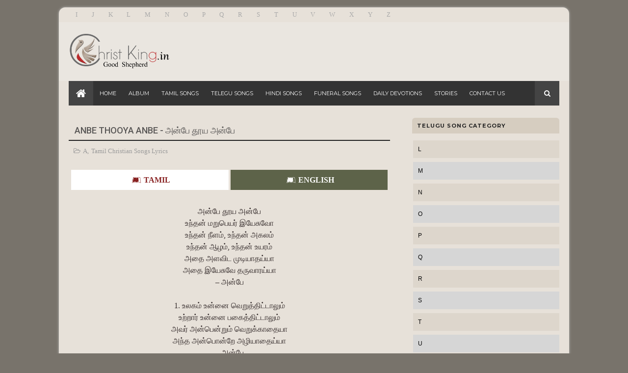

--- FILE ---
content_type: text/html; charset=UTF-8
request_url: https://www.christking.in/2020/07/anbe-thooya-anbe.html
body_size: 26058
content:
<!DOCTYPE html>
<html dir='ltr' xmlns='http://www.w3.org/1999/xhtml' xmlns:b='http://www.google.com/2005/gml/b' xmlns:data='http://www.google.com/2005/gml/data' xmlns:expr='http://www.google.com/2005/gml/expr'>
<head>
<link href='https://www.blogger.com/static/v1/widgets/4128112664-css_bundle_v2.css' rel='stylesheet' type='text/css'/>
<script async='async' crossorigin='anonymous' src='https://pagead2.googlesyndication.com/pagead/js/adsbygoogle.js?client=ca-pub-5473386828301301'></script>
<meta content='1615102295384907' property='fb:pages'/>
<script async='async' data-ad-client='ca-pub-5473386828301301' src='https://pagead2.googlesyndication.com/pagead/js/adsbygoogle.js'></script><script async='async' data-ad-client='ca-pub-5473386828301301' src='https://pagead2.googlesyndication.com/pagead/js/adsbygoogle.js'></script>
<script async='async' src='https://securepubads.g.doubleclick.net/tag/js/gpt.js'></script>
<script>
  window.googletag = window.googletag || {cmd: []};
  googletag.cmd.push(function() {
    googletag.defineSlot('/22071494611/1', ['fluid'], 'div-gpt-ad-1596163645984-0').addService(googletag.pubads());
    googletag.pubads().enableSingleRequest();
    googletag.enableServices();
  });
</script>
<script async='async' src='https://securepubads.g.doubleclick.net/tag/js/gpt.js'></script>
<script>
  window.googletag = window.googletag || {cmd: []};
  googletag.cmd.push(function() {
    googletag.defineSlot('/22071494611/2', ['fluid'], 'div-gpt-ad-1596163822060-0').addService(googletag.pubads());
    googletag.pubads().enableSingleRequest();
    googletag.enableServices();
  });
</script>
<meta content='dmn1wnz0d6k7v9q1k' name='dailymotion-domain-verification'/>
<!-- Global site tag (gtag.js) - Google Analytics -->
<script async='async' src='https://www.googletagmanager.com/gtag/js?id=UA-141400499-1'></script>
<script>
  window.dataLayer = window.dataLayer || [];
  function gtag(){dataLayer.push(arguments);}
  gtag('js', new Date());

  gtag('config', 'UA-141400499-1');
</script>
<meta content='QvWYiPEqui8SD3wBwwOqRkMjf-6Q-w42n-ExLLGHTSw' name='google-site-verification'/>
<include expiration='7d' path='*.css'></include>
<include expiration='7d' path='*.js'></include>
<include expiration='3d' path='*.gif'></include>
<include expiration='3d' path='*.jpeg'></include>
<include expiration='3d' path='*.jpg'></include>
<include expiration='3d' path='*.png'></include>
<link href='https://www.christking.in/' hreflang='ta' rel='alternate'/>
<!-- Global site tag (gtag.js) - Google Analytics -->
<script async='async' src='https://www.googletagmanager.com/gtag/js?id=UA-122961611-1'></script>
<script>
  window.dataLayer = window.dataLayer || [];
  function gtag(){dataLayer.push(arguments);}
  gtag('js', new Date());

  gtag('config', 'UA-122961611-1');
</script>
<meta content='M96YL-Gypi-RGLU5u17e3efO8jb5pV9uH8Wtl2PieFQ' name='google-site-verification'/>
<meta content='1615102295384907' property='fb:pages'/>
<!--[if IE]><script type="text/javascript" src="https://www.blogger.com/static/v1/jsbin/3382421118-ieretrofit.js"></script> <![endif]-->
<meta charset='utf-8'/>
<meta content='IE=edge' https-equiv='X-UA-Compatible'/>
<meta content='width=device-width,initial-scale=1.0,minimum-scale=1.0,maximum-scale=1.0' name='viewport'/>
<link href='//fonts.googleapis.com/css?family=Montserrat:400,700|Roboto:400,700,500,700italic,500italic,400italic|Open+Sans:400,700,700italic,400italic' rel='stylesheet' type='text/css'/>
<link href='//maxcdn.bootstrapcdn.com/font-awesome/4.4.0/css/font-awesome.min.css' rel='stylesheet'/>
<meta content='text/html; charset=UTF-8' http-equiv='Content-Type'/>
<meta content='blogger' name='generator'/>
<link href='https://www.christking.in/favicon.ico' rel='icon' type='image/x-icon'/>
<link href='https://www.christking.in/2020/07/anbe-thooya-anbe.html' rel='canonical'/>
<link rel="alternate" type="application/atom+xml" title="Christking - Lyrics - Atom" href="https://www.christking.in/feeds/posts/default" />
<link rel="alternate" type="application/rss+xml" title="Christking - Lyrics - RSS" href="https://www.christking.in/feeds/posts/default?alt=rss" />
<link rel="service.post" type="application/atom+xml" title="Christking - Lyrics - Atom" href="https://www.blogger.com/feeds/3073550811774392744/posts/default" />

<link rel="alternate" type="application/atom+xml" title="Christking - Lyrics - Atom" href="https://www.christking.in/feeds/2051554898660648794/comments/default" />
<!--Can't find substitution for tag [blog.ieCssRetrofitLinks]-->
<meta content='https://www.christking.in/2020/07/anbe-thooya-anbe.html' property='og:url'/>
<meta content='Anbe Thooya Anbe - அன்பே தூய அன்பே' property='og:title'/>
<meta content='Christian Songs Lyrics in Multi Language Tamil, Hindi, English, Malayalam and Telugu' property='og:description'/>
<meta content='width=device-width, initial-scale=1, maximum-scale=1' name='viewport'/>
<title>
Anbe Thooya Anbe - அன&#3021;ப&#3015; த&#3010;ய அன&#3021;ப&#3015; - Christking - Lyrics
</title>
<!-- Description and Keywords (start) -->
<meta content='Jesus Calls Ministry, Antantulla Appam Ministry, Jesus Redeems Ministry, Jesus Meets, Jesus Lives Ministry,Christian Video Songs, Bro. Sam Jebadurai, Bro. Mohan C Lazarus, Dr. Paul Dhinakaran, Bro. G.P.S. Robinson,Tamil Christian Songs Lyrics, Tamil Christian Songs Lyrics In English, Tamil Christian sermon, Tamil Christian Video Songs, Download, Tamil Christian Online Bible, Tamil Christian News, PPT Songs Download, Tamil Christian Songs Book, John Jebaraj Songs Lyrics, Hephzibah Renjith Songs Lyrics, Sri Nisha Songs Lyrics, Alwin Thomas Songs Lyrics, Lucas Sekar Songs Lyrics, Isaac. D Songs Lyrics, Joseph Aldrin Songs Lyrics, Beryl Natasha Songs Lyrics, Albert Solomon Songs Lyrics, Ben Samuel Songs Lyrics, Sreya Anna Joseph Songs Lyrics, Jollee Abraham Songs Lyrics, Hema John Songs Lyrics, Reshma Abraham Songs Lyrics, Gersson Edinbaro Songs Lyrics, New Year Songs, Christian Wedding Songs, Davidsam Joyson Songs Lyrics, Daniel Jawahar Songs Lyrics,Christmas Songs Lyrics, Christmas Carols Songs, christking.in' name='keywords'/>
<!-- Description and Keywords (end) -->
<meta content='Anbe Thooya Anbe - அன்பே தூய அன்பே' property='og:title'/>
<meta content='https://www.christking.in/2020/07/anbe-thooya-anbe.html' property='og:url'/>
<meta content='article' property='og:type'/>
<meta content='Christking - Lyrics' property='og:site_name'/>
<meta content='https://www.christking.in/' name='twitter:domain'/>
<meta content='Anbe Thooya Anbe - அன்பே தூய அன்பே' name='twitter:title'/>
<meta content='summary' name='twitter:card'/>
<meta content='Anbe Thooya Anbe - அன்பே தூய அன்பே' name='twitter:title'/>
<!-- Social Media meta tag need customer customization -->
<meta content='Facebook App ID here' property='fb:app_id'/>
<meta content='Facebook Admin ID here' property='fb:admins'/>
<meta content='@username' name='twitter:site'/>
<meta content='@username' name='twitter:creator'/>
<style id='page-skin-1' type='text/css'><!--
/
-----------------------------------------------
/* Variable definitions
-----------------------
<Variable name="keycolor" description="Main Color" type="color" default="#eae6e0"/>
<Variable name="body.background" description="Background" type="background" color="#78736b" default="$(color) url(#) repeat scroll top left"/>
<Variable name="color.theme" description="Color Theme" type="color" default="#27ae60"/>
-----------------------
*/
a,abbr,acronym,address,applet,b,big,blockquote,body,caption,center,cite,code,dd,del,dfn,div,dl,dt,em,fieldset,font,form,h1,h2,h3,h4,h5,h6,html,i,iframe,img,ins,kbd,label,legend,li,object,p,pre,q,s,samp,small,span,strike,strong,sub,sup,table,tbody,td,tfoot,th,thead,tr,tt,u,ul,var{padding:0;border:0;outline:0;vertical-align:baseline;background:0 0;margin:0}
ins{text-decoration:underline}
del{text-decoration:line-through}
dl,ul{list-style-position:inside;font-weight:700;list-style:none;}
ul li{list-style:none}
caption,th{text-align:center}
img{border:none;position:relative}
.clear{clear:both}
.section,.widget,.widget ul{margin:0;padding:0}
body{background:#78736b url(#) repeat scroll top left;color:#494949;font-size:14px;font-family "Helvetica Neue","Helvetica",Helvetica,Arial,sans-serif;line-height:22px;word-wrap:break-word}
h1,h2,h3,h4,h5,h6{padding:0;margin:0}
h2{color:#2C3E50;margin:1.5em 0 .75em}
h4 a{color:#4285f4!important}
a:link,a:hover,a:visited{color:#000000;text-decoration:none}
:focus{outline:0}
a img{border:0}
.separator a{clear:none!important;float:none!important;margin-left:0!important;margin-right:0!important}
#navbar-iframe{display:none;height:0;visibility:hidden}
span.item-control,a.quickedit{display:none!important}
.archive .home-link,.index .home-link{display:none}
*{outline:0;transition:all .3s ease;-webkit-transition:all .3s ease;-moz-transition:all .3s ease;-o-transition:all .3s ease}
h3.feat-headline,h2.post-title,h3.wrp-titulo,.PopularPosts ul li a,.item .post-title,.static_page .post-title,.related-title a,.cmmwidget a,.p-author,ul.post-nav span,.comments h4,.comments .comments-content .comment-header a{font-family:'Roboto',sans-serif}
p.recent-des,.resumo span,.resumo a,.item .post-body,.static_page .post-body{font-family:normal 16px Georgia, serif}
#outer-wrapper{max-width:1040px;margin:0 auto;background-color:#e7e1d9;box-shadow:0 0 5px #b9b9b9; border-radius: 13px;}
.row{width:1000px;}
.tm-head{margin:0 auto;height:30px;line-height:30px;overflow:hidden;margin-top: 15px;}
.tm-menu{float:left}
#nav1 li{float:left;display:inline-block;line-height:30px;padding:0;margin-left:14px;margin-right:14.8px}
#nav1 li a{color:#aaa;font-size:13px;font-weight:400}
#nav1 li a:hover,.tn-head #social-top ul li a:hover{color:#000000}
.social-area{float:right}
.tm-head #social-top{position:relative;display:block;margin-right:0}
.tm-head #social-top ul{overflow:hidden}
.tm-head #social-top ul li{line-height:32px;display:block;float:left;margin-left:20px;padding:0}
.tm-head #social-top ul li a{display:block;float:left;text-decoration:none;font-size:14px;color:#aaa}
.tm-head #social-top ul li a:before{display:inline-block;font-family:FontAwesome;font-style:normal;font-weight:400;-webkit-font-smoothing:antialiased;-moz-osx-font-smoothing:grayscale}
.tm-head #social-top ul li a:hover{color:#000000}
#social-top .facebook:before{content:"\f230"}
#social-top .twitter:before{content:"\f099"}
#social-top .gplus:before{content:"\f0d5"}
#social-top .rss:before{content:"\f09e"}
#social-top .youtube:before{content:"\f167"}
#social-top .skype:before{content:"\f17e"}
#social-top .stumbleupon:before{content:"\f1a4"}
#social-top .tumblr:before{content:"\f173"}
#social-top .vine:before{content:"\f1ca"}
#social-top .stack-overflow:before{content:"\f16c"}
#social-top .linkedin:before{content:"\f0e1"}
#social-top .dribbble:before{content:"\f17d"}
#social-top .soundcloud:before{content:"\f1be"}
#social-top .behance:before{content:"\f1b4"}
#social-top .digg:before{content:"\f1a6"}
#social-top .instagram:before{content:"\f16d"}
#social-top .pinterest:before{content:"\f0d2"}
#social-top .delicious:before{content:"\f1a5"}
#social-top .codepen:before{content:"\f1cb"}
#header-blog{height:120px;background-color:#eae6e0;position:relative;overflow:hidden}
.header-content{margin:0 auto;overflow:hidden;height:120px}
.header-logo{width:222px;height:85px;float:left}
.header-logo img{height:auto;max-height:110px;margin:24px 0 0;max-width:100%;margin-bottom:28px}
.Header h1{color:#2C3E50;margin-bottom:10px;margin-top:40px}
.header-ads{width:729px;max-width:100%;max-height:90px;float:right;margin:15px 0 0}
#header-navigation{margin:0 auto;top:0;height:45px}
.nav-wrapper{font-family:'Montserrat',sans-serif;background-color:#333;width:100%;margin:0 auto;box-sizing:border-box;min-height:50px}
.header-menu li.home-child{float:left;background-color:#444;height:50px;display:inline-block;padding:0;margin-right:1px;width:50px;text-align:center}
.header-menu li.home-child a{height:50px;line-height:51px;font-size:22px;font-weight:400;color:#FFF}
.header-menu li.home-child a:before{content:'\f015';display:inline-block;font-family:FontAwesome;font-style:normal;font-weight:400;line-height:normal}
.header-menu li.home-child:hover{background-color:#000000}
#menu ul li{float:left;height:50px;display:inline-block;padding:0;margin-right:1px;transition:all .3s ease-out!important;-webkit-transition:all .3s ease-out!important;-moz-transition:all .3s ease-out!important;-o-transition:all .3s ease-out!important}
#menu ul li:hover{background-color:#444}
#menu ul li a{height:50px;line-height:50px;padding:12px;font-size:11px;text-transform:uppercase;font-weight:500;color:#FFF;transition:all .3s ease-out!important;-webkit-transition:all .3s ease-out!important;-moz-transition:all .3s ease-out!important;-o-transition:all .3s ease-out!important}
#menu ul li.hasSub a{padding-right:22px}
#menu ul li.hasSub a:after{color:#fff;margin-left:3px;margin-top:1px;position:absolute;display:inline-block;content:'\f107';font-family:FontAwesome;font-weight:400;font-size:15px;text-rendering:auto;transition:all .3s ease-out!important;-webkit-transition:all .3s ease-out!important;-moz-transition:all .3s ease-out!important;-o-transition:all .3s ease-out!important}
#menu ul li.hasSub ul li a:after{display:none!important}
#menu ul li:hover ul{left:auto;z-index:9999}
#menu ul li ul{position:absolute;left:-9999px;z-index:9999;width:170px;margin:0;padding:0;box-shadow:0 1px 3px rgba(0,0,0,.3)}
#menu ul li ul li{background-color:#fff;float:none!important;display:block;padding:0;margin-right:0;height:auto}
#menu ul li ul li:hover{background-color:#000000}
#menu ul li ul#sub-menu li a{padding:10px;font-size:13px;line-height:36px;text-transform:capitalize;text-decoration:none;color:#888!important;font-weight:400;height:auto;font-family:"Helvetica Neue","Helvetica",Helvetica,Arial,sans-serif}
#menu ul li ul#sub-menu li:hover a{color:#FFF!important}
#menu ul li ul li:hover a{color:#000000!important}
#menu ul li,#menu ul li ul{outline:0;transition:all 0 ease!important;-webkit-transition:all 0 ease!important;-moz-transition:all 0 ease!important;-o-transition:all 0 ease!important}
.selectnav{display:none}
#selectnav1{margin-top:9.4px}
select.selectnav{color:#fff;padding:6px 5px 5px;border:0;background-color:rgba(242,242,242,0.30);font:14px Roboto,sans-serif;cursor:pointer;width:100%;height:31px;border-radius:3px}
.header-search{position:relative;float:right}
.header-search li{list-style:none}
.header-search a.search{-webkit-transition:all .3s ease-out 0;-moz-transition:all .3s ease-out 0;transition:all .3s ease-out 0;background-color:#444;cursor:pointer;display:block;height:50px;text-align:center;position:relative;right:0;top:0;width:50px;border-radius:0}
.header-search a.search:hover{background-color:#000000}
.header-search a.search:before{color:#fff;content:'\f002';font:normal normal normal 22px/1 FontAwesome;font-size:inherit;text-rendering:auto;-webkit-font-smoothing:antialiased;-moz-osx-font-smoothing:grayscale;line-height:50px}
.header-search a.search.active{background-color:#000000;border-left:0;border-radius:0}
.header-search a.search.active form{display:block}
.header-search a.search form{display:none;position:absolute;right:50px;top:0;z-index:2}
.header-search a.search form input{box-shadow:none;height:50px;padding:0 12px;width:160px;background-color:#444;color:#fff;margin-top:0;border-radius:0;border:0;line-height:50px}
#header-navigation .header-search li a{cursor:pointer;-webkit-transition:all .3s ease-out 0;-moz-transition:all .3s ease-out 0;transition:all .3s ease-out 0}
#content-wrapper{margin:25px auto 5px;overflow:hidden}
#main-wrapper{float:left;margin-right:25px;overflow:hidden;width:655px;word-wrap:break-word}
.m-rec{margin-bottom:0;padding-bottom:3px}
.m-rec h2{display:inline-block}
.m-rec h2 a{color:#B6B6B6;font-weight:500;line-height:normal;font-size:13px;text-transform:uppercase;display:block}
.label,.search-query{padding:0 0 6px}
.label span,.search-query span{color:#B6B6B6;font-weight:500;line-height:normal;font-size:13px;text-transform:uppercase;display:inline-block}
.post{display:block;overflow:hidden;word-wrap:break-word}
.index .post,.archive .post{padding:25px 0;border-bottom:1px solid #EEE}
.index .post-outer:nth-of-type(1) .post{padding-top:5px}
.block-image{float:left;width:247px;height:158px;margin-right:20px}
.block-image .thumb{width:100%;height:158px;position:relative;display:block;z-index:2;border-radius:2px;overflow:hidden; border-radius: 5px;}
.block-image a{width:100%;height:158px;display:block;transition:all .3s ease-out!important;-webkit-transition:all .3s ease-out!important;-moz-transition:all .3s ease-out!important;-o-transition:all .3s ease-out!important}
.block-image a:hover{-webkit-transform:scale(1.1) rotate(-1.5deg)!important;-moz-transform:scale(1.1) rotate(-1.5deg)!important;transform:scale(1.1) rotate(-1.5deg)!important;transition:all .3s ease-out!important;-webkit-transition:all .3s ease-out!important;-moz-transition:all .3s ease-out!important;-o-transition:all .3s ease-out!important}
.retitle h2{margin:8px 0;display:block}
.post h2 a,.post h2 a:visited,.post h2 strong{color:#222;font-weight:500;text-decoration:none;font-size:20px;line-height:1.225em}
.post h2 a:hover{color:#000000;text-decoration:underline}
.post_author_date{color:#C4C4C4;font-size:13px;font-weight:400;line-height:23px;margin:0 0 25px;text-transform:uppercase}
.post_author{font-weight:600;margin-right:5px}
div.post_author_date a{text-decoration:none}
.resumo{margin-top:5px;color:#666;font-size:13px;line-height:1.55em}
.resumo span{display:block;margin-bottom:8px}
.resumo a{color:#999;font-weight:400;text-decoration:none!important;padding:2px 6px;background:#e7e1d9;font-size:10px;font-family:'Montserrat',sans-serif;text-transform:uppercase}
.resumo a:hover{color:#000000}
.widget iframe,.widget img{max-width:100%}
.index .post-footer,.archive .post-footer{display:none!important}
.index .post h2,.archive .post h2{margin:0 0 8px;padding:0}
.item .post,.static_page .post{padding:0 0 25px}
.date-header{color:#999;display:block;overflow:hidden;font-size:12px;font-weight:400;line-height:1.3em;margin:0!important;padding:0}
.date-header a{color:#999}
#meta-post .fa-calendar-o{margin-left:8px}
.post-meta{color:#999;display:block;font-size:13px;font-weight:400;line-height:21px;margin:0;padding:0}
.hreview{display:none!important}
.postags{position:absolute;top:5px}
.postags a{padding:5px;display:inline-block;background:#FFC000;margin:0;color:#fff}
.postags a:nth-child(2){background-color:#444}
.postags a{display:none}
.postags a:first-child,.postags a:nth-child(2){display:inline-block}
.postags a:hover{background:#aaa}
.breadcrumbs .fa-angle-right:before{margin:0 5px}
.breadcrumbs{margin:0;font-size:13px}
.breadcrumbs i{color:#2C3E50}
.breadcrumbs span a.bhome{color:#000000}
.breadcrumbs span,.breadcrumbs span a{color:#222}
.breadcrumbs span a:hover{color:#000000}
.item article{margin-top:20px}
.item .post-head,.static_page .post-head{position:relative;margin:10px 0;border-bottom:2px solid #eee}
.item .post-title,.static_page .post-title{border-bottom:2px solid #222;color:#585655;padding-bottom:5px;font-size:18px;font-weight:500;position:relative;top:2px;text-overflow: ellipsis;white-space: nowrap;overflow: hidden;text-transform: uppercase;padding-left:12px}
.item .post-body,.static_page .post-body{width:100%;color:#352c2c;font-size:16px;line-height:24px;overflow:hidden}
.item .post-outer{padding:0}
.item .post-body img{max-width:100%}
.post-meta a,.post-meta i{color:#999}
.post-timestamp{margin-left:5px}
.label-head{margin-left:5px}
.label-head a{padding-left:2px}
.label-head a:hover{color:#000000}
.main .widget{margin:0}
.main .Blog{border-bottom-width:0}
#ads-post10{display:none}
.ads-post .widget{width:468px;max-height:60px;margin:0 auto 25px}
.share-box{margin:20px 0 25px;border-bottom:2px solid #eee;position:relative}
.share-title{border-bottom:2px solid #222;color:#222;display:inline-block;padding-bottom:7px;font-size:11px;font-weight:400;position:relative;top:2px;text-transform:uppercase;font-family:'Montserrat',sans-serif;letter-spacing:1px}
.share-art{float:right;padding:0;padding-top:0;font-size:13px;font-weight:400;text-transform:capitalize}
.share-art a{color:#fff;padding:3px 8px;margin-left:4px;border-radius:2px;display:inline-block;margin-right:0}
.share-art a:hover{color:#fff}
.share-art .fac-art{background:#3b5998}
.share-art .fac-art:hover{background:rgba(49,77,145,0.7)}
.share-art .twi-art{background:#00acee}
.share-art .twi-art:hover{background:rgba(7,190,237,0.7)}
.share-art .goo-art{background:#db4a39}
.share-art .goo-art:hover{background:rgba(221,75,56,0.7)}
.share-art .pin-art{background:#CA2127}
.share-art .pin-art:hover{background:rgba(202,33,39,0.7)}
.share-art .lin-art{background:#0077B5}
.share-art .lin-art:hover{background:rgba(0,119,181,0.7)}
.share-art .whatsapp-art{background:#167905}
.share-art .whatsapp-art:hover{background:rgba(0,119,181,0.7)}
#related-posts{margin-bottom:10px}
.related li{width:30.835%;display:inline-block;height:auto;min-height:184px;float:left;margin-right:24px;overflow:hidden;position:relative}
.related-thumb{width:100%;height:120px;overflow:hidden;border-radius:2px}
.related li .related-img{width:100%;height:120px;display:block;transition:all .3s ease-out!important;-webkit-transition:all .3s ease-out!important;-moz-transition:all .3s ease-out!important;-o-transition:all .3s ease-out!important}
.related li .related-img:hover{-webkit-transform:scale(1.1) rotate(-1.5deg)!important;-moz-transform:scale(1.1) rotate(-1.5deg)!important;transform:scale(1.1) rotate(-1.5deg)!important;transition:all .3s ease-out!important;-webkit-transition:all .3s ease-out!important;-moz-transition:all .3s ease-out!important;-o-transition:all .3s ease-out!important}
.related-title a{font-size:14px;line-height:1.35em;padding:10px 5px 10px 0;font-weight:500;color:#222;display:block}
.related-title a:hover{color:#000000;text-decoration:underline}
.related li:nth-of-type(3),.related li:nth-of-type(6),.related li:nth-of-type(9){margin-right:0}
.static_page .post-meta,.static_page .old_new{display:none}
.error_page #main-wrapper{width:100%!important;margin:0!important}
#errr{margin:60px auto;text-align:center;padding:0;line-height:4em}
.error_page a.homepage{padding:10px 20px;color:#fff;background-color:#2C3E50;border-radius:2px}
.error_page a.homepage:hover{background-color:#000000}
#errr .error{font-size:20px;text-align:center;font-weight:700}
#errr .nerrr{font-size:150px;text-align:center;color:#000000;font-weight:700}
#errr .nerrr span.fa{font-size:135px;margin:0 10px;color:#2C3E50;font-weight:700}
#errr .fa-frown-o:before{content:&quot}
.error_page .sidebar-wrapper,.error_page .old_new{display:none}
@media only screen and (max-width: 768px) {
#errr{margin:50px auto 50px}
#errr p{line-height:2.5em}
}
@media only screen and (max-width: 359px) {
#errr .nerrr{font-size:100px}
#errr .nerrr span.fa {font-size:75px}
}
@media only screen and (max-width: 319px) {
#errr .nerrr{font-size:80px}
#errr span.fa.fa-frown-o{font-size:65px}
#errr p{line-height:2.5em}
}
.firstcharacter{float:left;color:#000000;font-size:75px;line-height:60px;padding-top:4px;padding-right:8px;padding-left:3px}
.post-body h1,.post-body h2,.post-body h3,.post-body h4,.post-body h5,.post-body h6{margin-bottom:15px;color:#222}
blockquote{font-style:italic;color:#796d6d;border-left:5px solid #f0f0f0;margin-left:0;padding:10px 15px}
blockquote:before{content:'\f10d';display:inline-block;font-family:FontAwesome;font-style:normal;font-weight:400;line-height:1;-webkit-font-smoothing:antialiased;-moz-osx-font-smoothing:grayscale;margin-right:10px;color:#999}
blockquote:after{content:'\f10e';display:inline-block;font-family:FontAwesome;font-style:normal;font-weight:400;line-height:1;-webkit-font-smoothing:antialiased;-moz-osx-font-smoothing:grayscale;margin-left:10px;color:#999}
.widget .post-body ul,.widget .post-body ol{line-height:1.5;padding:0px;}
.widget .post-body li{margin:0px 0px;padding:8px;line-height:1.5;}
.post-body ul li:before{content:"\f212";margin-right:6px;margin-left:6px;font-family:fontawesome}
.blogger-tab{display:block}
.comments{clear:both;margin-top:0;margin-bottom:0;color:#222}
.comments h4{font-size:13px;text-transform:capitalize;font-weight:500;padding:5px 0;margin:0;border-bottom:1px solid #eee}
.comments .comments-content{padding:10px 0}
.comments .comments-content .comment{margin-bottom:0;padding-bottom:8px}
.comments .comments-content .comment:first-child{padding-top:0}
.cmm-tabs .content-tab{background-color:transparent;padding:0}
.cmm-tabs-header{margin-bottom:10px;border-bottom:2px solid #eee;position:relative}
.cmm-tabs-header h3{display:inline-block;margin:0;border-bottom:2px solid #222;color:#222;top:2px;font-weight:400;padding-bottom:5px;font-family:'Montserrat',sans-serif;text-transform:uppercase;font-size:14px}
.cmm-tabs-header h3 h9{display:none}
.simplyTab .cmm-tabs-header .wrap-tab{float:right}
.cmm-tabs-header .wrap-tab a{height:auto;line-height:1.2em;padding:3px 5px;font-size:14px;display:inline-block}
.cmm-tabs-header .wrap-tab li{float:left;width:auto}
.facebook-tab,.fb_iframe_widget_fluid span,.fb_iframe_widget iframe{width:100%!important}
.comments .item-control{position:static}
.comments .avatar-image-container{float:left}
.comments .avatar-image-container,.comments .avatar-image-container img{height:35px;max-height:35px;width:35px;max-width:35px;border-radius:2px}
.comments .comment-block{padding:10px;box-shadow:none;border:1px solid #eee;border-radius:2px}
.comments .comment-block,.comments .comments-content .comment-replies{margin-left:47px;margin-top:0}
.comments .comments-content .inline-thread{padding:0}
.comments .comments-content .comment-header{font-size:14px;border-bottom:1px solid #eee;padding:0 0 3px}
.comments .comments-content .user{font-style:normal;font-weight:500}
.comments .comments-content .icon.blog-author{font-weight:400}
.comments .comments-content .comment-content{text-align:justify;font-size:14px;line-height:1.4em}
.comments .comment .comment-actions a{margin-right:5px;padding:2px 5px;color:#222;font-weight:500;background-color:#b9b9b9;font-size:10px;font-family:'Montserrat',sans-serif;letter-spacing:1px}
.comments .comment .comment-actions a:hover{color:#000000;text-decoration:none}
.comments .comments-content .datetime{margin-left:0;float:right;font-size:11px}
.comments .comments-content .comment-header a{color:inherit}
.comments .comments-content .comment-header a:hover{color:#000000}
.comments .comments-content .icon.blog-author:before{content:"\f007";font-size:12px;font-family:FontAwesome}
.comments .thread-toggle{margin-bottom:4px}
.comments .comments-content .comment-thread{margin:4px 0}
.comments .continue a{padding:0;padding-top:10px;padding-left:47px;font-weight:500}
.comments .comments-content .loadmore.loaded{margin:0;padding:0}
.comments .comment-replybox-thread{margin:0}
.cmm-tabs.simplyTab .content-tab{background-color:transparent;padding:0;margin-top:20px}
.cmm-tabs.simplyTab .wrap-tab li a{text-transform:uppercase;color:#222;font-weight:400;background-color:#b9b9b9;font-size:10px;font-family:'Montserrat',sans-serif;letter-spacing:1px}
.cmm-tabs.simplyTab .wrap-tab li a.activeTab{background-color:#000000;color:#e7e1d9}
.posts-title h2 a:before{margin-right:10px}
.cmm-tabs.simplyTab .wrap-tab{float:right}
.cmm-tabs.simplyTab .wrap-tab li{margin-left:5px}
.wrap-tab{list-style:none}
.content-tab{transition:all 0 ease;-webkit-transition:all 0 ease;-moz-transition:all 0 ease;-o-transition:all 0 ease}
#blog-pager{clear:both;text-align:center;margin:0}
.index .blog-pager,.index #blog-pager{display:block}
.index .blog-pager,.index #blog-pager,.archive .blog-pager,.archive #blog-pager{-webkit-border-radius:2px;-moz-border-radius:2px;border-radius:2px;padding:25px 0 20px;text-align:left}
.blog-pager a,#blog-pager a{color:#222;text-decoration:none!important}
.showpageNum a,.showpage a{color:#222!important;font-size:15px;font-weight:400;line-height:25px;margin-right:5px;overflow:hidden;padding:5px 6px}
.showpageNum a:hover,.showpage a:hover{decoration:none;color:#000000!important}
.showpageOf{float:right;color:#222!important;font-size:15px;font-weight:400;line-height:25px;margin-right:5px;overflow:hidden}
.showpagePoint{font-size:15px;font-weight:400;line-height:24px;margin-right:5px;overflow:hidden;padding:5px 6px;text-decoration:none;color:#000000;border-radius:2px}
.feed-links{clear:both;display:none;line-height:2.5em}
.sidebar-wrapper{float:right;overflow:hidden;width:300px;padding-top:0;padding-bottom:20px;word-wrap:break-word;color:#666;line-height:1.5em}
.sidebar-wrapper .widget{padding:0;background:#e7e1d9;margin-bottom:20px;overflow:hidden}
.sidebar h2{color:#222;border-radius: 6px 6px 0px 0px;background-color:#d6cdc0;font-size:11px;text-transform:uppercase;letter-spacing:1px;height:32px;line-height:32px;padding-left:10px;font-family:'Montserrat',sans-serif;margin-bottom:10px}
.sidebar ul{list-style:none}
.sidebar li{margin:0;padding-bottom:.25em;padding-right:0;padding-top:0}
.sidebar .widget-content{margin:0}
#tab1,#tab2,#tab3{transition:all 0 ease;-webkit-transition:all 0 ease;-moz-transition:all 0 ease;-o-transition:all 0 ease}
.tab-opt{padding:0}
.tab-opt li{width:33.3333%;background-color:#f0f0f0;display:inline-block;padding:0;float:left}
.tab-opt{overflow:hidden;clear:both;margin:0 0 10px}
.tab-opt li.active{background-color:#000000}
.tab-opt li.active a,.tab-opt li.active a:hover{color:#e7e1d9}
.tab-opt li a{text-align:center;padding:0;color:#222;font-weight:500;font-size:11px;text-transform:uppercase;height:32px;line-height:32px;letter-spacing:1px;font-family:'Montserrat',sans-serif;display:block}
.tab-opt li a:hover{color:#000000}
#sidebar_tabs .cmmwidget{margin-bottom:20px}
.sidebar .roma-widget li:first-child,.sidebar .cmmwidget li:first-child{padding-top:0;border-top:0}
.list-label-widget-content li{display:block;padding:0 0 8px 15px;position:relative}
.list-label-widget-content li:nth-child(odd){border-left:5px solid #e4e4e4}
.list-label-widget-content li:nth-child(even){border-left:5px solid #eee}
.list-label-widget-content li a{color:#222;font-size:13px;font-weight:400}
.list-label-widget-content li a:first-child{text-transform:capitalize}
.list-label-widget-content li a:hover{color:#000000;text-decoration:underline}
.list-label-widget-content li span:last-child{color:#757575;font-size:12px;font-weight:700;position:absolute;right:0;top:0}
.list-label-widget-content li:hover span:last-child{text-decoration:underline}
.cloud-label-widget-content{margin-top:10px}
.cloud-label-widget-content span a{font-size:13px;color:#999;background-color:#f4f4f4;padding:7px 14px;float:left;position:relative;display:inline-block;margin:0 5px 5px 0;text-transform:capitalize}
.cloud-label-widget-content span a:hover{color:#e7e1d9;background-color:#000000}
.cloud-label-widget-content span span{font-size:13px;color:#757575;background-color:#f9f9f9;padding:7px 14px;float:left;position:relative;display:inline-block;margin:0 5px 5px 0;text-transform:capitalize;-webkit-border-radius:3px;-moz-border-radius:3px;border-radius:3px}
.label-size-1,.label-size-2{opacity:100}
.FollowByEmail td{width:100%;float:left}
.FollowByEmail .follow-by-email-inner .follow-by-email-submit{margin-left:0;width:100%;border-radius:0;height:30px;font-size:11px;font-family:'Montserrat',sans-serif;color:#e7e1d9;background-color:#000000;text-transform:uppercase;letter-spacing:1px}
.FollowByEmail .follow-by-email-inner .follow-by-email-submit:hover{background-color:#333;color:#e7e1d9}
.FollowByEmail .follow-by-email-inner .follow-by-email-address{padding-left:10px;height:35px;border:1px solid #EEE;margin-bottom:5px;font:normal normal 13px Roboto;font-size:12px;box-sizing:border-box}
.FollowByEmail .follow-by-email-inner .follow-by-email-address:focus{border:1px solid #EEE}
.FollowByEmail .widget-content:before{content:"Enter your email address to subscribe to this blog and receive notifications of new posts by email.";font-size:12px;color:#666;line-height:1.4em;margin-bottom:5px;display:block}
.flickr_widget .flickr_badge_image{float:left;margin-bottom:5px;margin-right:10px;overflow:hidden;display:inline-block}
.flickr_widget .flickr_badge_image:nth-of-type(4),.flickr_widget .flickr_badge_image:nth-of-type(8),.flickr_widget .flickr_badge_image:nth-of-type(12){margin-right:0}
.flickr_widget .flickr_badge_image img{max-width:67px;height:auto}
.flickr_widget .flickr_badge_image img:hover{opacity:.5}
#ArchiveList select{border:1px solid #EEE;border-radius:2px;padding:8px;width:100%;cursor:pointer;font:normal normal 13px Roboto}
.PopularPosts .item-thumbnail{margin:0 10px 0 0 !important;width:80px;height:60px;float:left;overflow:hidden;border-radius:2px}
.PopularPosts ul li img{padding:0;width:80px;height:60px;transition:all .3s ease-out!important;-webkit-transition:all .3s ease-out!important;-moz-transition:all .3s ease-out!important;-o-transition:all .3s ease-out!important}
.PopularPosts ul li img:hover{-webkit-transform:scale(1.1) rotate(-1.5deg)!important;-moz-transform:scale(1.1) rotate(-1.5deg)!important;transform:scale(1.1) rotate(-1.5deg)!important;transition:all .3s ease-out!important;-webkit-transition:all .3s ease-out!important;-moz-transition:all .3s ease-out!important;-o-transition:all .3s ease-out!important}
.PopularPosts .widget-content ul li{overflow:hidden;border-top:1px solid #EEE;padding:10px 0}
.sidebar .PopularPosts .widget-content ul li:first-child{padding-top:0;border-top:0}
.PopularPosts ul li a{color:#222;font-weight:500;font-size:14px;line-height:1.4em}
.PopularPosts ul li a:hover{color:#000000;text-decoration:underline}
.PopularPosts .item-title{margin:0;padding:0}
.PopularPosts .item-title .popular_span{color:#C4C4C4;font-size:13px;font-style:normal;line-height:21px;margin-top:3px}
.sidebar .roma-widget li{overflow:hidden;border-top:1px solid #eee;padding:10px 0}
.roma-widget .wid-thumb{width:80px;height:60px;float:left;margin-right:10px;overflow:hidden;border-radius:2px}
.roma-widget .mag-thumb{display:block;width:80px;height:60px;transition:all .3s ease-out!important;-webkit-transition:all .3s ease-out!important;-moz-transition:all .3s ease-out!important;-o-transition:all .3s ease-out!important}
.roma-widget .mag-thumb:hover{-webkit-transform:scale(1.1) rotate(-1.5deg)!important;-moz-transform:scale(1.1) rotate(-1.5deg)!important;transform:scale(1.1) rotate(-1.5deg)!important;transition:all .3s ease-out!important;-webkit-transition:all .3s ease-out!important;-moz-transition:all .3s ease-out!important;-o-transition:all .3s ease-out!important}
.roma-widget .wrp-titulo{font:normal normal 15px;margin:0 0 5px;overflow:hidden}
.roma-widget .wrp-titulo a{color:#222;font-weight:500;font-size:14px;line-height:1.4em}
.roma-widget .wrp-titulo a:hover{color:#000000;text-decoration:underline}
.p-date{color:#999;font-weight:400;font-size:12px}
.p-date:before{content:'\f133';font-family:fontawesome;color:#bbb}
.p-author:before{content:'\f007';font-family:fontawesome;color:#bbb}
.p-author{color:#999;font-weight:400;font-size:12px}
.cmmwidget li .avatarImage{position:relative;overflow:hidden;padding:0}
.cmmwidget li{background:none!important;clear:both;list-style:none;word-break:break-all;display:block;border-top:1px solid #eee;overflow:hidden;margin:0;padding:10px 0}
.cmmwidget li span{margin-top:4px;color:#aaa;display:block;font-family:"Helvetica Neue","Helvetica",Helvetica,Arial,sans-serif,sans-serif;line-height:1.3em;text-transform:lowercase;font-size:13px;font-weight:400}
.avatarRound{-webkit-border-radius:3px;-moz-border-radius:3px;-ms-border-radius:3px;-o-border-radius:3px;border-radius:3px;width:45px;height:45px}
img.rc-img{width:100%}
.cmmwidget a{color:#222;position:relative;font-size:14px;text-transform:capitalize;display:block;overflow:hidden;font-weight:500}
.cmmwidget a:hover{color:#000000;text-decoration:underline}
.cmmwidget{list-style:none;padding:0}
.cmmwidget li .avatarImage{float:left;margin:0 10px 0 0}
.post-nav li{padding:0;display:inline-block;width:50%}
.post-nav li strong{display:block;padding:0 0 5px;font-weight:400;font-family:'Montserrat',sans-serif;letter-spacing:1px;text-transform:uppercase;font-size:11px}
ul.post-nav{background-color:#E7E1D9;border-bottom:2px solid #EEE;border-top:2px solid #EEE;display:block;width:100%;overflow:hidden}
.post-nav li a{color:#222;display:block;padding:15px 0}
.post-nav li:hover a{color:#000000;text-decoration:underline}
ul.post-nav span{font-weight:400}
.post-nav .previous{float:left}
.post-nav .next{text-align:right}
h2{margin:0}
.p-date:before{margin-right:5px}
.p-author:before{margin-right:5px}
.p-date{margin-left:10px}
.footer-column .roma-widget li{overflow:hidden;border-bottom:1px solid #eee;padding:10px 0}
#footer-wrapper{background-color:#171717}
#footer{display:block;overflow:hidden;width:100%}
.footer-sections{overflow:hidden;margin:0 auto;padding:15px 0 10px}
.sect-left{display:inline-block;float:left;width:31.655%;margin-right:25px}
.sect-left:nth-child(3){margin-right:0}
.sect-left .widget-title{position:relative;margin-bottom:10px;border-bottom:1px solid #272727}
.sect-left h2{display:inline-block;font-weight:500;font-size:11px;color:#fff;text-transform:uppercase;margin-bottom:8px;font-family:'Montserrat',sans-serif;letter-spacing:1px}
.sect-left h2 a{color:#fff}
.sect-left .PopularPosts ul li a{color:#fff}
.sect-left .PopularPosts .widget-content ul li{border-top:1px solid #222}
.sect-left .roma-widget .wrp-titulo a{color:#fff}
.sect-left .roma-widget li{overflow:hidden;border-top:1px solid #222;padding:10px 0}
.sect-left .PopularPosts .widget-content ul li:first-child,.sect-left .roma-widget li:first-child{padding-top:0;border-top:0}
.sect-left .roma-widget .wrp-titulo a:hover,.sect-left .PopularPosts ul li a:hover{color:#000000}
.footer-wrapper{background-color:rgba(0,0,0,0.24);color:#aaa;display:block;overflow:hidden;padding:15px 0 13px;width:100%}
.footer-wrapper .footer-sec{margin:0 auto}
.footer-wrapper .copyright{font-size:12px}
.footer-wrapper .copyright a{color:#fff}
.footer-wrapper .copyright a:hover{text-decoration:underline}
.footer-wrapper #social-footer{float:right;position:relative;display:block;margin-right:-12px}
.footer-wrapper #social-footer ul{overflow:hidden}
.footer-wrapper #social-footer ul li{display:block;float:left;margin-right:10px;margin-left:10px}
.footer-wrapper #social-footer ul li a{display:block;float:left;text-decoration:none;color:#aaa}
.footer-wrapper #social-footer ul li a:hover{color:#000000}
.footer-wrapper #social-footer ul li a:before{display:inline-block;font-family:FontAwesome;font-style:normal;font-weight:400;-webkit-font-smoothing:antialiased;-moz-osx-font-smoothing:grayscale}
.footer-wrapper a:active,.footer-wrapper #social-footer ul li a:active{color:#000000}
#social-footer .facebook:before{content:"\f230"}
#social-footer .twitter:before{content:"\f099"}
#social-footer .gplus:before{content:"\f0d5"}
#social-footer .rss:before{content:"\f09e"}
#social-footer .youtube:before{content:"\f167"}
#social-footer .skype:before{content:"\f17e"}
#social-footer .stumbleupon:before{content:"\f1a4"}
#social-footer .tumblr:before{content:"\f173"}
#social-footer .vine:before{content:"\f1ca"}
#social-footer .stack-overflow:before{content:"\f16c"}
#social-footer .linkedin:before{content:"\f0e1"}
#social-footer .dribbble:before{content:"\f17d"}
#social-footer .soundcloud:before{content:"\f1be"}
#social-footer .behance:before{content:"\f1b4"}
#social-footer .digg:before{content:"\f1a6"}
#social-footer .instagram:before{content:"\f16d"}
#social-footer .pinterest:before{content:"\f0d2"}
#social-footer .delicious:before{content:"\f1a5"}
#social-footer .codepen:before{content:"\f1cb"}
.sect-left .FollowByEmail .widget-content:before{color:#ddd;margin-top:5px}
.sect-left .FollowByEmail .follow-by-email-inner .follow-by-email-submit:hover{background-color:rgba(255,255,255,0.1)}
.sect-left #ArchiveList select{border:1px solid rgba(255,255,255,0.1);background:rgba(255,255,255,0.1);color:#ddd}
.sect-left #ArchiveList select option{color:#222}
.sect-left .cloud-label-widget-content span a{color:#ddd;background-color:rgba(255,255,255,0.1)}
.sect-left .cloud-label-widget-content span a:hover{color:#fff;background-color:#000000}
#back-to-top{background-color:#222;color:#fff;padding:7px 10px;border-radius:3px;font-size:16px;line-height:1;text-align:center;transition:all 0 ease;-webkit-transition:all 0 ease;-moz-transition:all 0 ease;-o-transition:all 0 ease}
#back-to-top:hover{background-color:#000000;transition:all .3s ease;-webkit-transition:all .3s ease;-moz-transition:all .3s ease;-o-transition:all .3s ease}
.back-to-top{position:fixed!important;position:absolute;bottom:70px;right:50px;z-index:9999}
.gallery {
padding: 0 5px;
float: left;
width: 50%;
line-height:32px;
}
div.gallery img {
width: 100%;
height: auto;
}
div.gallery img:hover {
opacity: 0.8;
}
div.desc {
padding: 10px;
text-align: center;
}
* {
box-sizing: border-box;
}
@media only screen and (max-width: 700px){
.gallery {
width: 100%;
margin: 6px 0;
}
}
@media only screen and (max-width: 500px){
.gallery {
width: 100%;
}
}
.image-gallery:after {
content: "";
display: table;
clear: both;
}
.whatsapp a:hover{background:linear-gradient(#01A507,#069A00)}
.whatsapp i{color:#038F02;background:#FFF;text-shadow:none;font-weight:900;border-radius:2px;position:relative;left:-3px;margin-right:-4px;padding:2px;-webkit-font-smoothing:antialiased}
.whatsapp a{font-family:sans-serif;font-weight:700;text-decoration:none;font-size:11px;color:#FFF;padding:7px;background:linear-gradient(#009805,#058400);padding-top:4px;border-radius:2px;padding-bottom:5px;text-shadow:1px 1px 2px #797272}
ul.xo-tab-links {
margin: 0 auto;
padding: 0;
list-style: none;
}
ul.xo-tab-links li {
background: none;
border-radius: 0px;
width: auto;
color: #ffffff;
display: inline-block;
padding: 10px 30px;
cursor: pointer;
transition:all linear 0.15s;
background-color: #5d6349;
width: 49%;
}
ul.xo-tab-links li.current {
background: linear-gradient(to top, #fff 0%, #fff 100%);
color: #882121;
}
.xo-tab-content {
display: none;
background: #e7e1d9;
padding: 0px;
}
.xo-tab-content.current {
display: inherit;
}

--></style>
<style id='template-skin-1' type='text/css'><!--
/*------Layout (No Edit)----------*/
body#layout #outer-wrapper{padding:0;width:1000px}
body#layout .section h4{color:#333!important}
body#layout #option{overflow:hidden}
body#layout #option h4{font-size:16px;padding:4px 0 7px}
body#layout #option .widget{float:left;width:32.44%}
body#layout #option .widget.locked-widget .widget-content{background-color:#333!important;border-color:#333!important;color:#fff!important}
body#layout #option .widget.locked-widget .widget-content a.editlink{color:#fff!important;border:1px solid;border-radius:2px;padding:2px 5px}
body#layout #topnav,body#layout .tm-head{height:auto}
body#layout .tm-menu{margin:0;width:70%}
body#layout .social-area{margin:0;width:30%}
body#layout .header-content,body#layout #header-blog,body#layout .header-logo{height:auto}
body#layout .header-logo{float:left;width:30%;margin:0;padding:0}
body#layout .header-ads{width:70%;margin:0}
body#layout .header-search,body#layout .m-rec{display:none}
body#layout .header-menu{float:left;width:100%;margin:4px 0 0;padding:0}
body#layout #content-wrapper{margin:0 auto}
body#layout #main-wrapper{float:left;width:70%;margin:0;padding:0}
body#layout #ads-post10{display:block}
body#layout .sidebar-wrapper{float:right;width:30%;margin:0;padding:0}
body#layout #sidebar_tabs{overflow:hidden}
body#layout #sidebar_tabs .tab-opt{padding:0;float:left}
body#layout #sidebar_tabs #tab1,body#layout #sidebar_tabs #tab2,body#layout #sidebar_tabs #tab3{width: 86.55%;float: none;clear: both;}
body#layout #footer-wrapper{overflow:hidden}
body#layout .sect-left{width:29%;float:left}
body#layout #social-footer{width:30%;float:right}
body#layout .header-menu li.home-child{display:none}
body#layout #unwanted{display:none!important}
/*------Layout (end)----------*/
--></style>
<style type='text/css'>
/*----Responsive Design----*/
@media only screen and (max-width: 1024px) {
.row{width:960px}
#main-wrapper{width:615px}
.sect-left{width:31.55%}
.related li{width:30.55%;}
.back-to-top{display:none}
}

/*----Portrait----*/
@media only screen and (max-width: 979px) {
.row{width:740px;padding:0 20px;box-sizing:border-box}
#header-blog,.header-content{height:auto}
.header-logo{width:auto;float:none;margin:0 auto 30px}
.header-logo img{margin: 34px auto 0;width:auto}
.header-ads{float:none;margin:0 auto 15px}
#main-wrapper{width:100%;margin-right:0}
.sidebar-wrapper{float:none;width:100%}
.item .sidebar-wrapper{padding-top:10px}
.footer-sections{padding:15px 20px 10px}
.sect-left{width:100%;margin-right:0;margin-bottom:20px}
.sect-left:last-child{margin-bottom:0}
.flickr_widget .flickr_badge_image:nth-of-type(4),.flickr_widget .flickr_badge_image:nth-of-type(8),.flickr_widget .flickr_badge_image:nth-of-type(12){margin-right:10px}
}

/*----Portrait 800----*/
@media only screen and (max-width: 800px) {
.block-image{width:247px;height:158px}
.block-image .thumb,.block-image a{height:158px}  
}

/*----Landscape----*/
@media only screen and (max-width: 767px) {
.row{width:100%;}
.header-menu{width:50%;overflow:hidden}
.nav-wrapper{padding-left:10px}
#nav1,#nav,.header-menu li.home-child{display:none}
.tm-menu{width:35%}
#selectnav2{background-color:#aaa;height:22px;line-height:22px;padding:2px 5px;font-size:12px;box-sizing:border-box;margin-top:4px}
.selectnav{display:block}
.ads-post .widget{width:100%;max-width:468px}
}

/*----Landscape 640----*/
@media only screen and (max-width: 640px) {
.resp_del4,.resp_del5{display:none}
.related li{width: 47%;}
.related li:nth-of-type(3),.related li:nth-of-type(9){margin-right:24px}
.related li:nth-of-type(2),.related li:nth-of-type(4),.related li:nth-of-type(6),.related li:nth-of-type(8){margin-right:0}
}

/*----Mobile Portrait----*/
@media only screen and (max-width: 579px) {
.retitle{clear: both;display: block}
.block-image .thumb, .block-image, .block-image a {width: 100%;height: 230px;margin-right: 0; margin-bottom: 15px;float:left}
}

/*----Mobile Portrait 479----*/
@media only screen and (max-width: 479px) {
#selectnav1{width:99%;}
.tm-menu{width:25%}
.header-menu{width:80%}
.block-image .thumb,.block-image,.block-image a{height:180px}
.resp_del,.resp_del2,.resp_del3{display:none}
.share-art .fac-art{padding:3px 10px}
.related li{width:100%;margin-right:0;min-height:auto}
.related-thumb{height:130px}
.related li .related-img{height:100%}
.cmm-tabs-header h3 h8,.comments .comments-content .datetime{display:none}
.cmm-tabs-header h3 h9{display:inline-block}
.footer-wrapper #social-footer{margin-right:0;width:100%;text-align:center}
.footer-wrapper #social-footer ul li {display:inline-block;float:none}
.footer-wrapper .copyright{text-align:center;float:left;width:100%;margin-top:5px}
}

/*----Mobile Portrait 340----*/
@media only screen and (max-width: 340px) {
.row {padding:0 10px} 
.cmm-tabs.simplyTab .wrap-tab li a{letter-spacing:0}
.footer-sections{padding:15px 10px 10px}
.flickr_widget .flickr_badge_image:nth-of-type(4),.flickr_widget .flickr_badge_image:nth-of-type(8),.flickr_widget .flickr_badge_image:nth-of-type(12){margin-right:0}
}

/*----Mobile Portrait MINI 240----*/
@media only screen and (max-width: 319px) {
.tm-menu{width:100%}
.social-area{display:none}
.header-logo{float:none;text-align:center;margin:0 auto;min-width:inherit}
.header-logo img{margin:15px auto 0px}
.header-ads{margin:10px auto 10px}
.header-menu{width:100%}
.nav-wrapper{padding-left:10px;padding-right:10px}
#selectnav1{width:100%}
.header-search,.showpageOf{display:none}
.block-image .thumb, .block-image, .block-image a{height:140px}
.post h2 a, .post h2 a:visited, .post h2 strong{font-size:20px}
.index .post h2, .archive .post h2{margin:0}
.index .date-header{display:none}
.cmm-tabs-header{overflow:hidden}
.cmm-tabs.simplyTab .wrap-tab{float:left}
.cmm-tabs-header .wrap-tab li{float:left;display:inline-block;margin-left:0!important;margin-right:10px;margin-bottom:2px}
.cmm-tabs-header .wrap-tab li:last-child {margin-right:0px}
.cmm-tabs.simplyTab .wrap-tab li a{padding:2px 7.55px}
.breadcrumbs,.share-art a:nth-of-type(4),.share-art a:nth-of-type(5),.cmm-tabs-header h3,.sidebar-wrapper,#footer{display:none}
.footer-wrapper #social-footer ul li a{margin-right:5px;margin-left:5px}
}
</style>
<script src='https://ajax.googleapis.com/ajax/libs/jquery/1.11.0/jquery.min.js' type='text/javascript'></script>
<script type='text/javascript'>
//<![CDATA[
$(document).ready(function(){var dimension=150;$('#PopularPosts1,#PopularPosts2,#PopularPosts3').find('img').each(function(n,image){var image=$(image);image.attr({src:image.attr('src').replace(/s72-c/,'s'+dimension)})})});
//]]>
</script>
<script type='text/javascript'> 
//<![CDATA[
var text_month = [, "Jan", "Feb", "Mar", "Apr", "May", "Jun", "Jul", "Aug", "Sept", "Oct", "Nov", "Dec"];
var no_image_url = "https://blogger.googleusercontent.com/img/b/R29vZ2xl/AVvXsEhGxkiqUQBSpZoQP6-k877-MuIU0HRz2KtI7aLM4S5hXPhVUCxCTrybK3s3Y3TqGSTvTzADnoDx177vX1THlFxfaq83AMzAdciB9Tv-mr_b_OoWBPtHyo26DMxHzWkp1OztPl_9VR93pl8/s1600/tamil+christian+lyrics.png";
var related_number = 3;

// Plugin: Sticky jQuery ~ BY: http://stickyjs.com
(function(e){var t={topSpacing:0,bottomSpacing:0,className:"is-sticky",wrapperClassName:"sticky-wrapper",center:false,getWidthFrom:"",responsiveWidth:false},n=e(window),r=e(document),i=[],s=n.height(),o=function(){var t=n.scrollTop(),o=r.height(),u=o-s,a=t>u?u-t:0;for(var f=0;f<i.length;f++){var l=i[f],c=l.stickyWrapper.offset().top,h=c-l.topSpacing-a;if(t<=h){if(l.currentTop!==null){l.stickyElement.css("width","").css("position","").css("top","");l.stickyElement.trigger("sticky-end",[l]).parent().removeClass(l.className);l.currentTop=null}}else{var p=o-l.stickyElement.outerHeight()-l.topSpacing-l.bottomSpacing-t-a;if(p<0){p=p+l.topSpacing}else{p=l.topSpacing}if(l.currentTop!=p){l.stickyElement.css("width",l.stickyElement.width()).css("position","fixed").css("top",p);if(typeof l.getWidthFrom!=="undefined"){l.stickyElement.css("width",e(l.getWidthFrom).width())}l.stickyElement.trigger("sticky-start",[l]).parent().addClass(l.className);l.currentTop=p}}}},u=function(){s=n.height();for(var t=0;t<i.length;t++){var r=i[t];if(typeof r.getWidthFrom!=="undefined"&&r.responsiveWidth===true){r.stickyElement.css("width",e(r.getWidthFrom).width())}}},a={init:function(n){var r=e.extend({},t,n);return this.each(function(){var n=e(this);var s=n.attr("id");var o=s?s+"-"+t.wrapperClassName:t.wrapperClassName;var u=e("<div></div>").attr("id",s+"-sticky-wrapper").addClass(r.wrapperClassName);n.wrapAll(u);if(r.center){n.parent().css({width:n.outerWidth(),marginLeft:"auto",marginRight:"auto"})}if(n.css("float")=="right"){n.css({"float":"none"}).parent().css({"float":"right"})}var a=n.parent();a.css("height",n.outerHeight());i.push({topSpacing:r.topSpacing,bottomSpacing:r.bottomSpacing,stickyElement:n,currentTop:null,stickyWrapper:a,className:r.className,getWidthFrom:r.getWidthFrom,responsiveWidth:r.responsiveWidth})})},update:o,unstick:function(t){return this.each(function(){var t=e(this);var n=-1;for(var r=0;r<i.length;r++){if(i[r].stickyElement.get(0)==t.get(0)){n=r}}if(n!=-1){i.splice(n,1);t.unwrap();t.removeAttr("style")}})}};if(window.addEventListener){window.addEventListener("scroll",o,false);window.addEventListener("resize",u,false)}else if(window.attachEvent){window.attachEvent("onscroll",o);window.attachEvent("onresize",u)}e.fn.sticky=function(t){if(a[t]){return a[t].apply(this,Array.prototype.slice.call(arguments,1))}else if(typeof t==="object"||!t){return a.init.apply(this,arguments)}else{e.error("Method "+t+" does not exist on jQuery.sticky")}};e.fn.unstick=function(t){if(a[t]){return a[t].apply(this,Array.prototype.slice.call(arguments,1))}else if(typeof t==="object"||!t){return a.unstick.apply(this,arguments)}else{e.error("Method "+t+" does not exist on jQuery.sticky")}};e(function(){setTimeout(o,0)})})(jQuery);
//]]>
</script>
<script src='https://ajax.googleapis.com/ajax/libs/jquery/1.6.1/jquery.min.js' type='text/javascript'></script>
<script type='text/javascript'>
(function($) {
  $(document).ready(function(){
      $('ul.xo-tab-links li').click(function(){
          var tab_id = $(this).attr('data-tab');

          // Make the old tab inactive.
          $('ul.xo-tab-links li').removeClass('current');
          $('.xo-tab-content').removeClass('current');
          
          // Make the clicked tab active.
          $(this).addClass('current');
          $("#"+tab_id).addClass('current');
      })
  })
    })(jQuery);
</script>
<link href='https://www.blogger.com/dyn-css/authorization.css?targetBlogID=3073550811774392744&amp;zx=0f64f389-6748-45a0-a6cd-aad06c1e11fa' media='none' onload='if(media!=&#39;all&#39;)media=&#39;all&#39;' rel='stylesheet'/><noscript><link href='https://www.blogger.com/dyn-css/authorization.css?targetBlogID=3073550811774392744&amp;zx=0f64f389-6748-45a0-a6cd-aad06c1e11fa' rel='stylesheet'/></noscript>
<meta name='google-adsense-platform-account' content='ca-host-pub-1556223355139109'/>
<meta name='google-adsense-platform-domain' content='blogspot.com'/>

<!-- data-ad-client=ca-pub-5473386828301301 -->

</head>
<body class='item'>
<div class='theme-opt' style='display:none'>
<div class='option section' id='option' name='Theme Option'><div class='widget HTML' data-version='1' id='HTML103'>
<script type='text/javascript'> 
          //<![CDATA[
          var recentposts_number = 4;
          //]]>
         </script>
</div><div class='widget HTML' data-version='1' id='HTML104'>
<script type='text/javascript'> 
          //<![CDATA[
          var randomposts_number = 4;
          //]]>
         </script>
</div><div class='widget HTML' data-version='1' id='HTML105'>
<script type='text/javascript'> 
          //<![CDATA[
          var recentcomments_number = 4;
          //]]>
         </script>
</div><div class='widget HTML' data-version='1' id='HTML106'>
<script type='text/javascript'>
          var postperpage=15;
         </script>
</div><div class='widget HTML' data-version='1' id='HTML107'>
<script type='text/javascript'>
//<![CDATA[
$(window).bind("load",function(){$('.Label a,.postags a,.m-rec h2 a,.breadcrumbs span a,.label-head a').each(function(){var labelPage=$(this).attr('href');$(this).attr('href',labelPage+'?&max-results=7')})});
 //]]>
</script>
</div><div class='widget HTML' data-version='1' id='HTML501'>
<div class='buyer' style='display:none'>U2FsdGVkX1+6ehhKT/mbuy5NAiBPKitzKKyo5JqBo2Leq0xcvDg0ol7SFMgy/Cnw</div>
</div><div class='widget HTML' data-version='1' id='HTML503'>

        <script type='text/javascript'> 
        var pageNaviConf = {
            perPage: 10,
            numPages: 9,
            firstText: 'First',
            lastText: 'Last',
            nextText: 'Next',
            prevText: 'Prev'
        }
        </script>
      
</div><div class='widget HTML' data-version='1' id='HTML504'>
<style type='text/css'> 
.tag-post1 li .indexicons:before{content:"f03d";}
.tag-post2 li .indexicons:before{content:"f0d0";}
.tag-post3 li .indexicons:before{content:"f15c";}
.tag-post4 li .indexicons:before{content:"f15c";}
.tag-post5 li .indexicons:before{content:"f15c";}
.tag-post6 li .indexicons:before{content:"f001";}
.carousel li .indexicons:before{content:"f16a";}
.carpost li .indexicons:before{content:"f11b";}
.relatedpost li .indexicons:before{content:"f15c";}
.tag-gallery li .indexicons:before{content:"f03e";}
.boxpost li .indexicons:before{content:"f03e";}
.slide-post li .indexicons:before{content:"f03e";}
.slide-post2 li .indexicons:before{content:"f03d";}
.flex-slider_item .indexicons:before{content:"f001";}
.pbt-slider_item .indexicons:before{content:"f001";}
.vertical li .indexicons:before{content:"f15c";}
#post_thumb .indexicon:before {content:"f15c";}
#tagpost-wrapper4 .tag-post2 li .indexicons:before{content:"f1cd";}
#tagpost-wrapper14 .tag-post2 li .indexicons:before{content:"f17b";}
</style>
</div><div class='widget HTML' data-version='1' id='HTML505'>
<div class='buyer' style='display:none'>
</div>
</div></div>
</div>

<div id="pages-wrap" class="item">

<div id='outer-wrapper'>
<div id='topnav'>
<div class='tm-head row'>
<div class='tm-menu'>
<div class='menu1 section' id='menu1' name='Top Navigation'><div class='widget LinkList' data-version='1' id='LinkList210'>
<div class='widget-content'>
<ul id='nav1'>
<li><a href='https://www.christking.in/p/i.html'>I</a></li>
<li><a href='https://www.christking.in/p/j.html'>J</a></li>
<li><a href='https://www.christking.in/p/k.html'>K</a></li>
<li><a href='https://www.christking.in/p/l.html'>L</a></li>
<li><a href='https://www.christking.in/p/m.html'>M</a></li>
<li><a href='https://www.christking.in/p/n.html'>N</a></li>
<li><a href='https://www.christking.in/p/o.html'>O</a></li>
<li><a href='https://www.christking.in/p/p.html'>P</a></li>
<li><a href='https://www.christking.in/p/q.html'>Q</a></li>
<li><a href='https://www.christking.in/p/r.html'>R</a></li>
<li><a href='https://www.christking.in/p/s.html'>S</a></li>
<li><a href='https://www.christking.in/p/t.html'>T</a></li>
<li><a href='https://www.christking.in/p/u.html'>U</a></li>
<li><a href='https://www.christking.in/p/v.html'>V</a></li>
<li><a href='https://www.christking.in/p/w.html'>W</a></li>
<li><a href='https://www.christking.in/p/x.html'>X</a></li>
<li><a href='https://www.christking.in/p/y.html'>Y</a></li>
<li><a href='https://www.christking.in/p/z.html'>Z</a></li>
</ul>
</div>
</div></div>
</div>
<!-- Top Social -->
<div class='social-area'>
<div class='social-top no-items section' id='social-top' name='Social Top'>
</div>
</div>
</div>
</div>
<div id='header-blog'>
<div class='header-content row'>
<div class='header-logo'>
<div class='section' id='logo_blog' name='Logo'><div class='widget Header' data-version='1' id='Header1'>
<div id='header-inner'>
<a href='https://www.christking.in/' style='display: block'><h1 style='display:none;'></h1>
<img alt='Christking - Lyrics' height='251px; ' id='Header1_headerimg' src='https://blogger.googleusercontent.com/img/b/R29vZ2xl/AVvXsEhzcydai_qsw4Doz7jXYlXQC8CAZvJtpUtq2lFSkxqvgzYm_qs_6foxRlbrTp1gG8_rSUEpHpvm66QnXY30QXBCfV_MYsBkTiexYbDX1hPyejPBHz6k_wpqj3YC7mbluon6lJY5FSXNDlI/s1600/Christking+Logo.png' style='display: block' width='785px; '/>
</a>
</div>
</div></div>
</div>
<div class='header-ads'>
<div class='no-items section' id='ads-content' name='Ads 728x90'></div>
</div>
</div>
</div>
<nav class='row' id='header-navigation'>
<div class='nav-wrapper'>
<div class='nav-menu'>
<div class='header-search'>
<li>
<a class='search'>
<form action='search/max-results=7' method='get'>
<input id='s' name='q' placeholder='Type and hit enter...' type='text'/>
</form>
</a>
</li>
</div>
<div class='header-menu'>
<li class='home-child'><a href='https://www.christking.in/'></a></li>
<div class='menu section' id='menu' name='Main Menu'><div class='widget LinkList' data-version='1' id='LinkList110'>
<div class='widget-content'>
<ul id='nav' itemscope='' itemtype='https://schema.org/SiteNavigationElement'>
<li itemprop='name'><a href='https://www.christking.in/' itemprop='url'>Home</a></li>
<li itemprop='name'><a href='https://www.christking.in/p/blog-page.html' itemprop='url'>Album</a></li>
<li itemprop='name'><a href='https://www.christking.in/p/tamil-songs-lyrics.html#google_vignette' itemprop='url'>Tamil Songs</a></li>
<li itemprop='name'><a href='https://www.christking.in/p/telugu-christian-songs-lyrics.html' itemprop='url'>Telegu Songs</a></li>
<li itemprop='name'><a href='https://www.way2worship.com/p/hindi-songs-lyrics.html' itemprop='url'>Hindi Songs</a></li>
<li itemprop='name'><a href='https://www.christking.in/search/label/Funeral Songs?&max-results=15' itemprop='url'>Funeral Songs</a></li>
<li itemprop='name'><a href='https://www.christking.in/search/label/Daily Devotions?&max-results=15' itemprop='url'>Daily Devotions</a></li>
<li itemprop='name'><a href='https://www.christking.in/search/label/Stories?&max-results=15' itemprop='url'>Stories</a></li>
<li itemprop='name'><a href='https://www.christking.in/p/contact-us.html' itemprop='url'>Contact Us</a></li>
</ul>
<script type='text/javascript'> 
            //<![CDATA[
            $("#LinkList110").each(function(){var e="<ul id='nav'><li><ul id='sub-menu'>";$("#LinkList110 li").each(function(){var t=$(this).text(),n=t.substr(0,1),r=t.substr(1);"_"==n?(n=$(this).find("a").attr("href"),e+='<li><a href="'+n+'">'+r+"</a></li>"):(n=$(this).find("a").attr("href"),e+='</ul></li><li><a href="'+n+'">'+t+"</a><ul id='sub-menu'>")});e+="</ul></li></ul>";$(this).html(e);$("#LinkList110 ul").each(function(){var e=$(this);if(e.html().replace(/\s|&nbsp;/g,"").length==0)e.remove()});$("#LinkList110 li").each(function(){var e=$(this);if(e.html().replace(/\s|&nbsp;/g,"").length==0)e.remove()})});
            //]]>
            </script>
</div>
</div></div>
</div>
</div>
</div>
</nav>
<div class='clear'></div>
<span id='skiplinks' style='display:none;'>
<a href='#main'>skip to main </a> |
        <a href='#sidebar'>skip to sidebar</a>
</span>
<div class='clear'></div>
<div class='row' id='content-wrapper'>
<div id='main-wrapper'>
<div class='main section' id='main' name='Main Wrapper'><div class='widget Blog' data-version='1' id='Blog1'>
<div class='blog-posts hfeed'>
<div class='post-outer'>
<div class='post'>

    <div itemprop='blogPost' itemscope='itemscope' itemtype='https://schema.org/BlogPosting'>
      <meta content='' itemprop='image'/>
<div class='post-header'>
<div class='post-head'><h1 class='post-title entry-title' itemprop='name headline'>
Anbe Thooya Anbe - அன&#3021;ப&#3015; த&#3010;ய அன&#3021;ப&#3015;
</h1></div>
<div class='post-meta'>
<span class='post-author vcard'>
</span>
<span class='post-timestamp'>
</span>
<span class='label-head'>
<i class='fa fa-folder-open-o'></i>
<a href='https://www.christking.in/search/label/A' rel='tag'>A</a>,
<a href='https://www.christking.in/search/label/Tamil%20Christian%20Songs%20Lyrics' rel='tag'>Tamil Christian Songs Lyrics</a>
</span>
</div>
</div>
<article>
<div class='post-body entry-content' id='post-body-2051554898660648794' itemprop='articleBody'>
<meta content='             TAMIL        ENGLISH            அன்பே தூய அன்பே  உந்தன் மறுபெயர் இயேசுவோ  உந்தன் நீளம், உந்தன் அகலம்  உந்தன் ஆழம், உந்தன் உயரம்...' name='twitter:description'/>
<div style="text-align: center;">
<div class="xo-tabs">

   <ul class="xo-tab-links">
      <li class="current" data-tab="tab1">TAMIL</li>
      <li data-tab="tab2">ENGLISH</li>
   </ul>

   <div id="tab1" class="xo-tab-content current"><br>

அன&#3021;ப&#3015; த&#3010;ய அன&#3021;ப&#3015;<br>
உந&#3021;தன&#3021; மற&#3009;ப&#3014;யர&#3021; இய&#3015;ச&#3009;வ&#3019;<br>
உந&#3021;தன&#3021; ந&#3008;ளம&#3021;, உந&#3021;தன&#3021; அகலம&#3021;<br>
உந&#3021;தன&#3021; ஆழம&#3021;, உந&#3021;தன&#3021; உயரம&#3021;<br>
அத&#3016; அளவ&#3007;ட ம&#3009;ட&#3007;ய&#3006;தய&#3021;ய&#3006;<br>
அத&#3016; இய&#3015;ச&#3009;வ&#3015; தர&#3009;வ&#3006;ரய&#3021;ய&#3006; <br>
&#8211; அன&#3021;ப&#3015;<br><br>

1. உலகம&#3021; உன&#3021;ன&#3016; வ&#3014;ற&#3009;த&#3021;த&#3007;ட&#3021;ட&#3006;ல&#3009;ம&#3021;<br>
உற&#3021;ற&#3006;ர&#3021; உன&#3021;ன&#3016; பக&#3016;த&#3021;த&#3007;ட&#3021;ட&#3006;ல&#3009;ம&#3021;<br>
அவர&#3021; அன&#3021;ப&#3014;ன&#3021;ற&#3009;ம&#3021; வ&#3014;ற&#3009;க&#3021;க&#3006;த&#3016;ய&#3006;<br>
அந&#3021;த அன&#3021;ப&#3018;ன&#3021;ற&#3015; அழ&#3007;ய&#3006;த&#3016;ய&#3021;ய&#3006; <br>
&#8211; அன&#3021;ப&#3015;<br><br>

2. சகலம&#3009;ம&#3021; அன&#3021;ப&#3009; சக&#3007;க&#3021;க&#3009;ம&#3021;<br>
சகலம&#3009;ம&#3021; அந&#3021;த அன&#3021;ப&#3009; த&#3006;ங&#3021;க&#3009;ம&#3021;<br>
அந&#3021;த அன&#3021;ப&#3018;ன&#3021;ற&#3015; ம&#3015;ல&#3006;னத&#3009;<br>
அந&#3021;த அன&#3021;ப&#3016;ய&#3015; ந&#3006;ட&#3007;ட&#3009;வ&#3019;ம&#3021; (வ&#3006;ய&#3021;) <br>
&#8211; அன&#3021;ப&#3015;<br><br>


</div><div id="tab2" class="xo-tab-content"><br> 
  
Anpae Thooya Anpae<br>
Unthan Marupeyar Yesuvo<br>
Unthan Neelam, Unthan Akalam<br>
Unthan Aalam, Unthan Uyaram<br>
Athai Alavida Mutiyaathayyaa<br>
Athai Yesuvae Tharuvaarayyaa <br>
- Anpae<br><br>

1. Ulakam Unnai Veruththittalum<br>
Utta&#3006;r Unnai Pakaiththittalum<br>
Avar Anpentum Verukkaathaiyaa<br>
Antha Anponte Aliyaathaiyyaa <br>
- Anpae<br><br>

2. Sakalamum Anpu Sakikkum<br>
Sakalamum Antha Anpu Thaangum<br>
Antha Anponte Maelaanathu<br>
Antha Anpaiyae Naadiduvom (Vaay) <br>
- Anpae<br><br>


</div></div></div>

</div>
</article>
<div class='hreview'>
<span class='item'>
<span class='fn'>Anbe Thooya Anbe - அன&#3021;ப&#3015; த&#3010;ய அன&#3021;ப&#3015;</span>
<img alt='Anbe Thooya Anbe - அன்பே தூய அன்பே' class='photo' src=''/>
</span> 
        Reviewed by <span class='reviewer'>Christking</span>
        on 
        <span class='dtreviewed'>
July 24, 2020
<span class='value-title' title='July 24, 2020'></span>
</span> 
        Rating: <span class='rating'>5</span>
</div>
<div style='clear:both'></div>
<div class='post-footer'>
<div class='share-box'>
<h8 class='share-title'>Share This:</h8>
<div class='share-art'>
<a class='fac-art' href='https://www.facebook.com/sharer.php?u=https://www.christking.in/2020/07/anbe-thooya-anbe.html&title=Anbe Thooya Anbe - அன்பே தூய அன்பே' onclick='window.open(this.href, &#39;windowName&#39;, &#39;width=600, height=400, left=24, top=24, scrollbars, resizable&#39;); return false;' rel='nofollow' target='_blank'><i class='fa fa-facebook'></i><span class='resp_del'> Facebook</span></a>
<a class='twi-art' href='https://twitter.com/share?url=https://www.christking.in/2020/07/anbe-thooya-anbe.html&title=Anbe Thooya Anbe - அன்பே தூய அன்பே' onclick='window.open(this.href, &#39;windowName&#39;, &#39;width=600, height=400, left=24, top=24, scrollbars, resizable&#39;); return false;' rel='nofollow' target='_blank'><i class='fa fa-twitter'></i><span class='resp_del2'> Twitter</span></a>
<a class='goo-art' href='https://plus.google.com/share?url=https://www.christking.in/2020/07/anbe-thooya-anbe.html&title=Anbe Thooya Anbe - அன்பே தூய அன்பே' onclick='window.open(this.href, &#39;windowName&#39;, &#39;width=600, height=400, left=24, top=24, scrollbars, resizable&#39;); return false;' rel='nofollow' target='_blank'><i class='fa fa-google-plus'></i><span class='resp_del3'> Google+</span></a>
<a class='lin-art' href='https://www.linkedin.com/shareArticle?url=https://www.christking.in/2020/07/anbe-thooya-anbe.html&title=Anbe Thooya Anbe - அன்பே தூய அன்பே' onclick='window.open(this.href, &#39;windowName&#39;, &#39;width=600, height=400, left=24, top=24, scrollbars, resizable&#39;); return false;' rel='nofollow' target='_blank'><i class='fa fa-linkedin-square'></i><span class='resp_del5'> Linkedin</span></a>
<a class='whatsapp-art' href='https://api.whatsapp.com/send?text=Anbe Thooya Anbe - அன்பே தூய அன்பே | https://www.christking.in/2020/07/anbe-thooya-anbe.html' rel='nofollow' target='_blank'><i class='fa fa-whatsapp'></i> WhatsApp</a>
</div>
</div>
<div style='clear:both'></div>
<div class='ads-post'>
<a name='ads-post-in'></a>
</div>
<div id='related-posts'>
Tamil Christian Songs Lyrics
</div>
<div class='clear'></div>
<ul class='post-nav'>
<li class='next'>
<a class='newer-link' href='https://www.christking.in/2020/07/anbe-vidaamal-serthuk-kondir.html' id='Blog1_blog-pager-newer-link' rel='next'></a>
</li>
<li class='previous'>
<a class='older-link' href='https://www.christking.in/2020/07/anbe-pirathanam-sagothara.html' id='Blog1_blog-pager-older-link' rel='previous'></a>
</li>
</ul>
</div>

      </div>
    
</div>
<div class='comments' id='comments'>
<a name='comments'></a>
<h4>No comments:</h4>
<div id='Blog1_comments-block-wrapper'>
<dl class='avatar-comment-indent' id='comments-block'>
</dl>
</div>
<p class='comment-footer'>
<div class='comment-form'>
<a name='comment-form'></a>
<p>
</p>
<a href='https://www.blogger.com/comment/frame/3073550811774392744?po=2051554898660648794&hl=en-GB&saa=85391&origin=https://www.christking.in' id='comment-editor-src'></a>
<iframe allowtransparency='true' class='blogger-iframe-colorize blogger-comment-from-post' frameborder='0' height='410' id='comment-editor' name='comment-editor' src='' width='100%'></iframe>
<!--Can't find substitution for tag [post.friendConnectJs]-->
<script src='https://www.blogger.com/static/v1/jsbin/2841073395-comment_from_post_iframe.js' type='text/javascript'></script>
<script type='text/javascript'>
      BLOG_CMT_createIframe('https://www.blogger.com/rpc_relay.html');
    </script>
</div>
</p>
<div id='backlinks-container'>
<div id='Blog1_backlinks-container'>
</div>
</div>
</div>
</div>
<!--Can't find substitution for tag [adEnd]-->
</div>
<div class='post-feeds'>
<div class='feed-links'>
Subscribe to:
<a class='feed-link' href='https://www.christking.in/feeds/2051554898660648794/comments/default' target='_blank' type='application/atom+xml'>
Post Comments
                      (
                      Atom
                      )
                    </a>
</div>
</div>
</div></div>
<div id='ads-post10'>
<div class='no-items section' id='ads-post-468' name='Internal ADS 468x60'></div>
</div>
</div>
<div class='sidebar-wrapper'>
<div class='sidebar no-items section' id='sidebar' name='Sidebar Right A'></div>
<div class='sidebar section' id='sidebar2' name='Sidebar Right B'><div class='widget HTML' data-version='1' id='HTML1'>
<h2 class='title'>Telugu Song Category</h2>
<div class='widget-content'>
<style>
.button {
  border: none;
  color: white;
  width: 25px;
  height: 25px;
  padding: 3px 3px 3px 3px;
  text-align: center;
  text-decoration: none;
  display: inline-block;
  font-size: 16px;
  font-color: 4d4040;
  margin: 4px 2px;
  cursor: pointer;
  border-radius: 0px;
}

.button1 {background-color: #d6cdc0;}
.button2 {background-color: #d6cdc0;}
</style>

<button class="button button2"><a href="https://www.christking.in/p/telugu-l.html">L</a></button>
<button class="button button1"><a href="https://www.christking.in/p/telugu-m.html">M</a></button>
<button class="button button2"><a href="https://www.christking.in/p/telugu-n.html">N</a></button>
<button class="button button1"><a href="https://www.christking.in/p/telugu-o.html">O</a></button>
<button class="button button2"><a href="https://www.christking.in/p/telugu-p.html">P</a></button>
<button class="button button1"><a href="https://www.christking.in/p/telugu-q.html">Q</a></button>
<button class="button button2"><a href="https://www.christking.in/p/telugu-r.html">R</a></button>
<button class="button button1"><a href="https://www.christking.in/p/telugu-s.html">S</a></button>
<button class="button button2"><a href="https://www.christking.in/p/telugu-t.html">T</a></button>
<button class="button button1"><a href="https://www.christking.in/p/telugu-u.html">U</a></button>
<button class="button button2"><a href="https://www.christking.in/p/telugu-v.html">V</a></button>
<button class="button button1"><a href="https://www.christking.in/p/telugu-w.html">W</a></button>
<button class="button button2"><a href="https://www.christking.in/p/telugu-x.html">X</a></button>
<button class="button button1"><a href="https://www.christking.in/p/telugu-y.html">Y</a></button>
<button class="button button2"><a href="https://www.christking.in/p/telugu-z.html">Z</a></button>
<button class="button button1"><a href="https://www.christking.in/p/telugu-z.html">H</a></button>
</div>
<div class='clear'></div>
</div><div class='widget HTML' data-version='1' id='HTML2'>
<div class='widget-content'>
<!doctype html>


<style>
.button {
  border: none;
  color: white;
  width: 100%;
  height: 36px;
  padding: 3px 3px 3px 10px;
  text-align: left;
  text-decoration: none;
  display: inline-block;
  font-size: 12px;
  margin: 4px 2px;
  cursor: pointer;
}

.button1 {background-color: #d6d6d6;} 
.button2 {background-color: #ddd6cc;}
</style>

<button class="button button2"><a href="https://www.christking.in/p/fm-radio.html">FM Radio</a></button>
<button class="button button1"><a href="https://www.christking.in/p/tamil-songs-lyrics.html#google_vignette">Tamil Songs</a></button>
<button class="button button2"><a href="https://www.christking.in/p/tamil-christian-lent-songs.html">Lent Days Songs</a></button>
<button class="button button1"><a href="https://www.christking.in/p/blog-page_77.html">Wedding Songs</a></button>
<button class="button button2"><a href="https://www.christking.in/p/tamil-christian-hit-songs-lyrics.html#google_vignette">Hit Songs</a></button>
<button class="button button1"><a href="https://www.christking.in/p/christmas-songs-lyrics.html">Christmas Songs</a></button>



</!doctype>
</div>
<div class='clear'></div>
</div></div>
</div>
<div class='clear'></div>
</div>
<!-- end content-wrapper -->
<div class='clear'></div><!-- Footer wrapper -->
<div id='footer-wrapper'>
<div id='footer'>
<div class='footer-sections row'>
<div class='sect-left no-items section' id='footer-sec1' name='Widget 1'></div>
<div class='sect-left no-items section' id='footer-sec2' name='Widget 2'></div>
<div class='sect-left no-items section' id='footer-sec3' name='Widget 3'></div>
</div>
</div>
<div class='clear'></div>
<div class='footer-wrapper'>
<div class='footer-sec row'>
<!-- Footer Social -->
<div class='social-footer no-items section' id='social-footer' name='Social Footer'></div>
<!-- Footer Copyright -->
<div class='copyright'>Copyright &#169; <script type='text/javascript'>var creditsyear = new Date();document.write(creditsyear.getFullYear());</script>
<a href='https://www.christking.in/' itemprop='url'><span itemprop='name'>Christking - Lyrics</span></a></div>
</div>
</div>
</div>
<!-- unwanted widgets -->
<div style='display: none'>
<div class='unwanted section' id='unwanted'><div class='widget Attribution' data-version='1' id='Attribution1'>
<div class='widget-content' style='text-align: center;'>
Powered by <a href='https://www.blogger.com' target='_blank'>Blogger</a>.
</div>
<div class='clear'></div>
</div><div class='widget Navbar' data-version='1' id='Navbar1'><script type="text/javascript">
    function setAttributeOnload(object, attribute, val) {
      if(window.addEventListener) {
        window.addEventListener('load',
          function(){ object[attribute] = val; }, false);
      } else {
        window.attachEvent('onload', function(){ object[attribute] = val; });
      }
    }
  </script>
<div id="navbar-iframe-container"></div>
<script type="text/javascript" src="https://apis.google.com/js/platform.js"></script>
<script type="text/javascript">
      gapi.load("gapi.iframes:gapi.iframes.style.bubble", function() {
        if (gapi.iframes && gapi.iframes.getContext) {
          gapi.iframes.getContext().openChild({
              url: 'https://www.blogger.com/navbar/3073550811774392744?po\x3d2051554898660648794\x26origin\x3dhttps://www.christking.in',
              where: document.getElementById("navbar-iframe-container"),
              id: "navbar-iframe"
          });
        }
      });
    </script><script type="text/javascript">
(function() {
var script = document.createElement('script');
script.type = 'text/javascript';
script.src = '//pagead2.googlesyndication.com/pagead/js/google_top_exp.js';
var head = document.getElementsByTagName('head')[0];
if (head) {
head.appendChild(script);
}})();
</script>
</div></div>
</div>

</div>


<script type='text/javascript'>
//<![CDATA[

// JQuery hover event with timeout by Taufik Nurrohman - https://plus.google.com/108949996304093815163/about
(function(c){c.fn.hoverTimeout=function(d,e,f,g){return this.each(function(){var a=null,b=c(this);b.hover(function(){clearTimeout(a);a=setTimeout(function(){e.call(b)},d)},function(){clearTimeout(a);a=setTimeout(function(){g.call(b)},f)})})}})(jQuery);

// jquery replacetext plugin https://github.com/cowboy/jquery-replacetext
(function(e){e.fn.replaceText=function(t,n,r){return this.each(function(){var i=this.firstChild,s,o,u=[];if(i){do{if(i.nodeType===3){s=i.nodeValue;o=s.replace(t,n);if(o!==s){if(!r&&/</.test(o)){e(i).before(o);u.push(i)}else{i.nodeValue=o}}}}while(i=i.nextSibling)}u.length&&e(u).remove()})}})(jQuery);

// Timeago jQuery plugin ~ URL: https://timeago.yarp.com
(function(e){if(typeof define==="function"&&define.amd){define(["jquery"],e)}else{e(jQuery)}})(function(e){function r(){var n=i(this);var r=t.settings;if(!isNaN(n.datetime)){if(r.cutoff==0||Math.abs(o(n.datetime))<r.cutoff){e(this).text(s(n.datetime))}}return this}function i(n){n=e(n);if(!n.data("timeago")){n.data("timeago",{datetime:t.datetime(n)});var r=e.trim(n.text());if(t.settings.localeTitle){n.attr("title",n.data("timeago").datetime.toLocaleString())}else if(r.length>0&&!(t.isTime(n)&&n.attr("title"))){n.attr("title",r)}}return n.data("timeago")}function s(e){return t.inWords(o(e))}function o(e){return(new Date).getTime()-e.getTime()}e.timeago=function(t){if(t instanceof Date){return s(t)}else if(typeof t==="string"){return s(e.timeago.parse(t))}else if(typeof t==="number"){return s(new Date(t))}else{return s(e.timeago.datetime(t))}};var t=e.timeago;e.extend(e.timeago,{settings:{refreshMillis:6e4,allowPast:true,allowFuture:false,localeTitle:false,cutoff:0,strings:{prefixAgo:null,prefixFromNow:null,suffixAgo:"ago",suffixFromNow:"from now",inPast:"in a moment",seconds:"a few seconds",minute:"%d minute",minutes:"%d mins",hour:"%d hour",hours:"%d hrs",day:"%d day",days:"%d days",month:"month",months:"%d months",year:"%d year",years:"%d years",wordSeparator:" ",numbers:[]}},inWords:function(t){function l(r,i){var s=e.isFunction(r)?r(i,t):r;var o=n.numbers&&n.numbers[i]||i;return s.replace(/%d/i,o)}if(!this.settings.allowPast&&!this.settings.allowFuture){throw"timeago allowPast and allowFuture settings can not both be set to false."}var n=this.settings.strings;var r=n.prefixAgo;var i=n.suffixAgo;if(this.settings.allowFuture){if(t<0){r=n.prefixFromNow;i=n.suffixFromNow}}if(!this.settings.allowPast&&t>=0){return this.settings.strings.inPast}var s=Math.abs(t)/1e3;var o=s/60;var u=o/60;var a=u/24;var f=a/365;var c=s<45&&l(n.seconds,Math.round(s))||s<90&&l(n.minute,1)||o<45&&l(n.minutes,Math.round(o))||o<90&&l(n.hour,1)||u<24&&l(n.hours,Math.round(u))||u<42&&l(n.day,1)||a<30&&l(n.days,Math.round(a))||a<45&&l(n.month,1)||a<365&&l(n.months,Math.round(a/30))||f<1.5&&l(n.year,1)||l(n.years,Math.round(f));var h=n.wordSeparator||"";if(n.wordSeparator===undefined){h=" "}return e.trim([r,c,i].join(h))},parse:function(t){var n=e.trim(t);n=n.replace(/\.\d+/,"");n=n.replace(/-/,"/").replace(/-/,"/");n=n.replace(/T/," ").replace(/Z/," UTC");n=n.replace(/([\+\-]\d\d)\:?(\d\d)/," $1$2");n=n.replace(/([\+\-]\d\d)$/," $100");return new Date(n)},datetime:function(n){var r=t.isTime(n)?e(n).attr("datetime"):e(n).attr("title");return t.parse(r)},isTime:function(t){return e(t).get(0).tagName.toLowerCase()==="time"}});var n={init:function(){var n=e.proxy(r,this);n();var i=t.settings;if(i.refreshMillis>0){this._timeagoInterval=setInterval(n,i.refreshMillis)}},update:function(n){var i=t.parse(n);e(this).data("timeago",{datetime:i});if(t.settings.localeTitle)e(this).attr("title",i.toLocaleString());r.apply(this)},updateFromDOM:function(){e(this).data("timeago",{datetime:t.parse(t.isTime(this)?e(this).attr("datetime"):e(this).attr("title"))});r.apply(this)},dispose:function(){if(this._timeagoInterval){window.clearInterval(this._timeagoInterval);this._timeagoInterval=null}}};e.fn.timeago=function(e,t){var r=e?n[e]:n.init;if(!r){throw new Error("Unknown function name '"+e+"' for timeago")}this.each(function(){r.call(this,t)});return this};document.createElement("abbr");document.createElement("time")});

// SelectNav.js - by: https://github.com/lukaszfiszer/selectnav.js - Adaptado por https://www.ideiasblog.com
window.selectnav=function(){"use strict";var e=function(e,t){function c(e){var t;if(!e)e=window.event;if(e.target)t=e.target;else if(e.srcElement)t=e.srcElement;if(t.nodeType===3)t=t.parentNode;if(t.value)window.location.href=t.value}function h(e){var t=e.nodeName.toLowerCase();return t==="ul"||t==="ol"}function p(e){for(var t=1;document.getElementById("selectnav"+t);t++);return e?"selectnav"+t:"selectnav"+(t-1)}function d(e){a++;var t=e.children.length,n="",l="",c=a-1;if(!t){return}if(c){while(c--){l+=o}l+=" "}for(var v=0;v<t;v++){var m=e.children[v].children[0];if(typeof m!=="undefined"){var g=m.innerText||m.textContent;var y="";if(r){y=m.className.search(r)!==-1||m.parentNode.className.search(r)!==-1?f:""}if(i&&!y){y=m.href===document.URL?f:""}n+='<option value="'+m.href+'" '+y+">"+l+g+"</option>";if(s){var b=e.children[v].children[1];if(b&&h(b)){n+=d(b)}}}}if(a===1&&u){n='<option value="">'+u+"</option>"+n}if(a===1){n='<select class="selectnav" id="'+p(true)+'">'+n+"</select>"}a--;return n}e=document.getElementById(e);if(!e){return}if(!h(e)){return}if(!("insertAdjacentHTML"in window.document.documentElement)){return}document.documentElement.className+=" js";var n=t||{},r=n.activeclass||"active",i=typeof n.autoselect==="boolean"?n.autoselect:true,s=typeof n.nested==="boolean"?n.nested:true,o=n.indent||"→",u=n.label||"Menu",a=0,f=" selected ";e.insertAdjacentHTML("afterend",d(e));var l=document.getElementById(p());if(l.addEventListener){l.addEventListener("change",c)}if(l.attachEvent){l.attachEvent("onchange",c)}return l};return function(t,n){e(t,n)}}();$(document).ready(function(){selectnav('nav');selectnav('nav1');});

// Tabslet jQuery plugin -  https://vdw.staytuned.gr
(function($,window,undefined){$.fn.tabslet=function(options){var defaults={mouseevent:"click",attribute:"href",animation:false,autorotate:false,pauseonhover:true,delay:2000,active:1,controls:{prev:".prev",next:".next"}};var options=$.extend(defaults,options);return this.each(function(){var $this=$(this);options.mouseevent=$this.data("mouseevent")||options.mouseevent;options.attribute=$this.data("attribute")||options.attribute;options.animation=$this.data("animation")||options.animation;options.autorotate=$this.data("autorotate")||options.autorotate;options.pauseonhover=$this.data("pauseonhover")||options.pauseonhover;options.delay=$this.data("delay")||options.delay;options.active=$this.data("active")||options.active;$this.find("> div").hide();$this.find("> div").eq(options.active-1).show();$this.find("> ul li").eq(options.active-1).addClass("active");var fn=eval(function(){$(this).trigger("_before");$this.find("> ul li").removeClass("active");$(this).addClass("active");$this.find("> div").hide();var currentTab=$(this).find("a").attr(options.attribute);if(options.animation){$this.find(currentTab).animate({opacity:"show"},"slow",function(){$(this).trigger("_after")})}else{$this.find(currentTab).show();$(this).trigger("_after")}return false});var init=eval("$this.find('> ul li')."+options.mouseevent+"(fn)");init;var elements=$this.find("> ul li"),i=options.active-1;function forward(){i=++i%elements.length;options.mouseevent=="hover"?elements.eq(i).trigger("mouseover"):elements.eq(i).click();var t=setTimeout(forward,options.delay);$this.mouseover(function(){if(options.pauseonhover){clearTimeout(t)}})}if(options.autorotate){setTimeout(forward,0);if(options.pauseonhover){$this.on("mouseleave",function(){setTimeout(forward,1000)})}}function move(direction){if(direction=="forward"){i=++i%elements.length}if(direction=="backward"){i=--i%elements.length}elements.eq(i).click()}$this.find(options.controls.next).click(function(){move("forward")});$this.find(options.controls.prev).click(function(){move("backward")});$this.on("destroy",function(){$(this).removeData()})})};$(document).ready(function(){$('[data-toggle="tabslet"]').tabslet()})})(jQuery);

// Simple Tab JQuery Plugin by Taufik Nurrohman - https://plus.google.com/108949996304093815163/about
(function(a){a.fn.simplyTab=function(b){b=jQuery.extend({active:1,fx:null,showSpeed:400,hideSpeed:400,showEasing:null,hideEasing:null,show:function(){},hide:function(){},change:function(){}},b);return this.each(function(){var e=a(this),c=e.children("[data-tab]"),d=b.active-1;e.addClass("simplyTab").prepend('<ul class="wrap-tab"></ul>');c.addClass("content-tab").each(function(){a(this).hide();e.find(".wrap-tab").append('<li><a href="#">'+a(this).data("tab")+"</a></li>")}).eq(d).show();e.find(".wrap-tab a").on("click",function(){var f=a(this).parent().index();a(this).closest(".wrap-tab").find(".activeTab").removeClass("activeTab");a(this).addClass("activeTab");if(b.fx=="slide"){if(c.eq(f).is(":hidden")){c.slideUp(b.hideSpeed,b.hideEasing,function(){b.hide.call(e)}).eq(f).slideDown(b.showSpeed,b.showEasing,function(){b.show.call(e)})}}else{if(b.fx=="fade"){if(c.eq(f).is(":hidden")){c.hide().eq(f).fadeIn(b.showSpeed,b.showEasing,function(){b.show.call(e)})}}else{if(b.fx=="fancyslide"){if(c.eq(f).is(":hidden")){c.slideUp(b.hideSpeed,b.hideEasing,function(){b.hide.call(e)}).eq(f).delay(b.hideSpeed).slideDown(b.showSpeed,b.showEasing,function(){b.show.call(e)})}}else{if(c.eq(f).is(":hidden")){c.hide().eq(f).show()}}}}b.change.call(e);return false}).eq(d).addClass("activeTab")})}})(jQuery);

// Main Scripts 
eval(function(p,a,c,k,e,d){e=function(c){return(c<a?'':e(parseInt(c/a)))+((c=c%a)>35?String.fromCharCode(c+29):c.toString(36))};if(!''.replace(/^/,String)){while(c--){d[e(c)]=k[c]||e(c)}k=[function(e){return d[e]}];e=function(){return'\\w+'};c=1};while(c--){if(k[c]){p=p.replace(new RegExp('\\b'+e(c)+'\\b','g'),k[c])}}return p}('$(1E).1F(h(){$(".1S-1U").2C({1q:1,3j:"3k",3l:2m,3i:2m});$(\'.3h-1D\').3d($(\'#2E\'));$(".1S-1U.2C .18-1D").18("<o l=\'1S-1U-2z\'/>");$(\'.1S-1U-2z\').3e(\'<1a><2G>3f </2G>3g<2x>s</2x></1a>\')});$(1E).1F(h(e){e("3m.2H").2H()});$(1E).1F(h(){$("1f#3n-3t").3u("13").2p("3v");(2l)});$(1E).1F(h(){$(\'a[1K="2c-1h-Y"]\').3s($(\'#2c-2A\').H());$(\'#2c-2A\').H(\'\')});$(1E).1F(h(){$(".3o-3c .y 1b").18("<o l=\'y-O\'/>");$(".3q-3w .y 1b").18("<o l=\'y-O\'/>");$(".2t .1h-2y,.34 .1h-2y").L(h(){$(v).U(".3b-2K .m a").E("F",h(e,t){11 t.14("/Q.15","/21.15")}).E("F",h(e,t){11 t.14("1T-c","1V")})});$(39).3a(h(){q($(v).2s()>38){$(\'#25-2e-26\').37()}M{$(\'#25-2e-26\').33()}});$(\'#25-2e-26\').35().1N(h(){$(\'H, 2w\').36({2s:0},3p);11 3y});6 K=$(\'.K\');K.1N(h(e){e.3x();q(K.1J(\'.1q\')&&$(e.2F).1J(K)){K.2D(\'1q\')}M{K.2p(\'1q\');K.U(\'2B\').3Q()}});$(\'2w\').1N(h(e){q(K.1J(\'.1q\')&&!$(e.2F).1J(\'.K, .K 3P, .K 2B\')){K.2D(\'1q\')}});6 n=$("#1l #2f .y 1b").x();$(".1D-1B .1B-1 a").x(n);6 r=$("#1l #27 .y 1b").x();$(".1D-1B .1B-2 a").x(r);6 i=$("#1l #29 .y 1b").x();$(".1D-1B .1B-3 a").x(i);$("#2f .y 1b,#27 .y 1b,#29 .y 1b,#2f .y-O,#27 .y-O,#29 .y-O").2u();$(".1l").3U({3T:"1N",3V:"z",3N:3D});q($(".1l .y").P===0){$(".1l").2u()}(h(e){6 t=e("a.3C-J");6 n=e("a.3B-J");e.1c(t.E("z"),h(n){t.H(\'<1G>3O</1G><I>\'+e(n).U(".1h 2n.1h-O").x()+"</I>")},"H");e.1c(n.E("z"),h(t){n.H(\'<1G>3z</1G><I>\'+e(t).U(".1h 2n.1h-O").x()+"</I>")},"H")})(2l)});$(\'.1Q .y-f\').L(h(){6 x=$(v).x();q(x.1d(\'2r\')){$.1s({B:"/1y/1j/Q?1v=1t-Y-1p",1r:\'1c\',1o:"1n",1k:h(28){6 2o=28.d.b.P;6 2b=0;6 1w=2o-2q;6 2a=2v.3M(2v.2a()*(1w-2b+1))+2b;$.1s({B:"/1y/1j/Q?1v=1t-Y-1p&3J-2t="+2a+"&1w-23="+2q,1r:\'1c\',1o:"1n",1k:h(9){6 w="";6 G=\'<1f l="2I-y">\';17(6 i=0;i<9.d.b.P;i++){17(6 j=0;j<9.d.b[i].J.P;j++){q(9.d.b[i].J[j].1R=="22"){w=9.d.b[i].J[j].z;1C}}6 1e=9.d.b[i].O.$t;6 N=9.d.b[i].N[0].1K.$t;6 19=9.d.b[i].2P.$t,1H=19.1i(0,4),1I=19.1i(5,7),1L=19.1i(8,10),1m=2Y[2Z(1I,10)]+\' \'+1L+\', \'+1H;6 2U=9.d.b[i].2V[0].2S;6 f=9.d.b[i].f.$t;6 $f=$(\'<o>\').H(f);q(f.T("1g://1A.1z.R/1u/")>-1||f.T("2i://1A.1z.R/1u/")>-1){6 1x=9.d.b[i].2j$2h.B;6 m=\'<a l="16-m" z="\'+w+\'" F="D:B(\'+1x+\') V-Z C C;D-W: X"/>\'}M q(f.T("<A")>-1){6 u=$f.U(\'A:2k\').E(\'u\');6 m=\'<a l="16-m" z="\'+w+\'" F="D:B(\'+u+\') V-Z C C;D-W: X"/>\'}M{6 m=\'<a l="16-m" z="\'+w+\'" F="D:B(\'+2g+\') V-Z C C;D-W: X"/>\'}G+=\'<13><o l="2R-m">\'+m+\'</o><o l="p-2L"><1a l="2N-2O"><a z="\'+w+\'">\'+1e+\'</a></1a><I l="p-N">\'+N+\'</I><I l="p-1m">\'+1m+\'</I></o></13>\'}G+=\'</1f><o l="20"/>\';$(\'.1Q .y-f\').L(h(){q($(v).x().1d(\'2r\')){$(v).H(G);$(v).U(\'.16-m\').L(h(){$(v).E(\'F\',h(i,u){11 u.14(\'/Q.15\',\'/21.15\')}).E(\'F\',h(i,u){11 u.14(\'1T-c\',\'1V\')})});$("p.1W").L(h(){6 e=$(v).x();6 t=$(v).E("9-1Z");$("#1Y-18 *").1X(e,t)})}})}})}})}q(x.1d(\'2M\')){$.1s({B:"/1y/2E/Q?1v=1t-Y-1p&1w-23="+3I,1r:\'1c\',1o:"1n",1k:h(9){6 w="";6 G=\'<1f l="3R">\';17(6 i=0;i<9.d.b.P;i++){q(i==9.d.b.P)1C;17(6 k=0;k<9.d.b[i].J.P;k++){q(9.d.b[i].J[k].1R==\'22\'){w=9.d.b[i].J[k].z;1C}}q("f"Y 9.d.b[i]){6 f=9.d.b[i].f.$t}M q("2W"Y 3H){6 f=9.d.b[i].2W.$t}M 6 f="";6 31=/<\\S[^>]*>/g;f=f.14(31,"");q(f.P>3K){f=\'\'+f.1i(0,30)+\'\'}6 1e=9.d.b[i].O.$t;6 N=9.d.b[i].N[0].1K.$t;6 1M=9.d.b[i].N[0].3L$2K.u;q(1M.1d(\'1g://2d.1O.R/A/3G.2Q\')){6 m=\'<o l="24 1P"><A l="2X-A" u="1g://2d.1O.R/A/2T.2J"/></o>\'}M{q(1M.1d(\'1g://3F.1O.R/A/3A-3E.2Q\')){6 m=\'<o l="24 1P"><A l="2X-A" u="1g://2d.1O.R/A/2T.2J"/></o>\'}M{6 m=\'<o l="24 1P"><A l="1P" u="\'+1M+\'"/></o>\'}};G+=\'<13>\'+m+\'<a z="\'+w+\'">\'+N+\'</a><I>"\'+f+\'"</I></13>\'}G+=\'</1f><o l="20"/>\';$(\'.1Q .y-f\').L(h(){q($(v).x().1d(\'2M\')){$(v).H(G);$("p.1W").L(h(){6 e=$(v).x();6 t=$(v).E("9-1Z");$("#1Y-18 *").1X(e,t)})}})}})}q(x.1d(\'32\')){$.1s({B:"/1y/1j/Q?1v=1t-Y-1p",1r:\'1c\',1o:"1n",1k:h(28){$.1s({B:"/1y/1j/Q?1v=1t-Y-1p&1w-23="+3S,1r:\'1c\',1o:"1n",1k:h(9){6 w="";6 G=\'<1f l="2I-y">\';17(6 i=0;i<9.d.b.P;i++){17(6 j=0;j<9.d.b[i].J.P;j++){q(9.d.b[i].J[j].1R=="22"){w=9.d.b[i].J[j].z;1C}}6 1e=9.d.b[i].O.$t;6 N=9.d.b[i].N[0].1K.$t;6 19=9.d.b[i].2P.$t,1H=19.1i(0,4),1I=19.1i(5,7),1L=19.1i(8,10),1m=2Y[2Z(1I,10)]+\' \'+1L+\', \'+1H;6 2U=9.d.b[i].2V[0].2S;6 f=9.d.b[i].f.$t;6 $f=$(\'<o>\').H(f);q(f.T("1g://1A.1z.R/1u/")>-1||f.T("2i://1A.1z.R/1u/")>-1){6 1x=9.d.b[i].2j$2h.B;6 m=\'<a l="16-m" z="\'+w+\'" F="D:B(\'+1x+\') V-Z C C;D-W: X"/>\'}M q(f.T("<A")>-1){6 u=$f.U(\'A:2k\').E(\'u\');6 m=\'<a l="16-m" z="\'+w+\'" F="D:B(\'+u+\') V-Z C C;D-W: X"/>\'}M{6 m=\'<a l="16-m" z="\'+w+\'" F="D:B(\'+2g+\') V-Z C C;D-W: X"/>\'}G+=\'<13><o l="2R-m">\'+m+\'</o><o l="p-2L"><1a l="2N-2O"><a z="\'+w+\'">\'+1e+\'</a></1a><I l="p-N">\'+N+\'</I><I l="p-1m">\'+1m+\'</I></o></13>\'}G+=\'</1f><o l="20"/>\';$(\'.1Q .y-f\').L(h(){q($(v).x().1d(\'32\')){$(v).H(G);$(v).U(\'.16-m\').L(h(){$(v).E(\'F\',h(i,u){11 u.14(\'/Q.15\',\'/21.15\')}).E(\'F\',h(i,u){11 u.14(\'1T-c\',\'1V\')})});$("p.1W").L(h(){6 e=$(v).x();6 t=$(v).E("9-1Z");$("#1Y-18 *").1X(e,t)})}})}})}})}});$("#12-1j").L(h(){6 g=$(v).H();$.1s({B:"/1y/1j/Q/-/"+g+"?1v=1t-Y-1p&1w-23="+3r,1r:\'1c\',1o:"1n",1k:h(9){6 w="";6 G=\'<o l="12">\';17(6 i=0;i<9.d.b.P;i++){17(6 j=0;j<9.d.b[i].J.P;j++){q(9.d.b[i].J[j].1R=="22"){w=9.d.b[i].J[j].z;1C}}6 1e=9.d.b[i].O.$t;6 f=9.d.b[i].f.$t;6 $f=$(\'<o>\').H(f);q(f.T("1g://1A.1z.R/1u/")>-1||f.T("2i://1A.1z.R/1u/")>-1){6 1x=9.d.b[i].2j$2h.B;6 m=\'<a l="12-A" z="\'+w+\'" F="D:B(\'+1x+\') V-Z C C;D-W: X"/>\'}M q(f.T("<A")>-1){6 u=$f.U(\'A:2k\').E(\'u\');6 m=\'<a l="12-A" z="\'+w+\'" F="D:B(\'+u+\') V-Z C C;D-W: X"/>\'}M{6 m=\'<a l="12-A" z="\'+w+\'" F="D:B(\'+2g+\') V-Z C C;D-W: X"/>\'}G+=\'<13><o l="12-m">\'+m+\'</o><1a l="12-O"><a z="\'+w+\'">\'+1e+\'</a></1a></13>\'}G+=\'</o><o l="20"/>\';$("#12-1j").H(G);$(\'.12-A\').L(h(){$(v).E(\'F\',h(i,u){11 u.14(\'/Q.15\',\'/21.15\')}).E(\'F\',h(i,u){11 u.14(\'1T-c\',\'1V\')})});$("p.1W").L(h(){6 e=$(v).x();6 t=$(v).E("9-1Z");$("#1Y-18 *").1X(e,t)})}})});',62,244,'||||||var|||data||entry||feed||content||function||||class|thumb||div||if||||src|this|posturl|text|widget|href|img|url|center|background|attr|style|htmlcode|html|span|link|search|each|else|author|title|length|default|com||indexOf|find|no|size|cover|in|repeat||return|related|li|replace|jpg|mag|for|wrap|get_date|h3|h2|get|match|posttitle|ul|http|post|substring|posts|success|sidebar_tabs|date|jsonp|dataType|script|active|type|ajax|json|embed|alt|max|src2|feeds|youtube|www|opt|break|tab|document|ready|strong|year|month|is|name|day|thumburl|click|blogblog|avatarRound|HTML|rel|cmm|s72|tabs|s1600|trans|replaceText|pages|tran|clear|mqdefault|alternate|results|avatarImage|back|top|tab2|datax|tab3|random|min|ads|img1|to|tab1|no_image_url|thumbnail|https|media|first|jQuery|400|h1|numpost|addClass|randomposts_number|randomposts|scrollTop|index|remove|Math|body|h9|outer|header|post10|input|simplyTab|removeClass|comments|target|h8|timeago|roma|png|image|head|recentcomments|wrp|titulo|published|gif|wid|term|anon36|tag|category|summary|rc|text_month|parseInt||re|recentposts|fadeOut|archive|hide|animate|fadeIn|200|window|scroll|block|wrapper|append|prepend|Post|Comment|blogger|hideSpeed|fx|fade|showSpeed|abbr|sub|sidebar|1000|footer|related_number|before|menu|parent|hasSub|sections|preventDefault|false|Previous|b16|older|newer|true|rounded|img2|blank|b_rc|recentcomments_number|start|90|gd|floor|animation|Next|form|focus|cmmwidget|recentposts_number|mouseevent|tabslet|attribute'.split('|'),0,{}))
//]]>
</script>
</div>
<script type='text/javascript'>
var numshowpage=3;
var upPageWord ='<i class="fa fa-angle-left"></i> Prev';
var downPageWord ='Next <i class="fa fa-angle-right"></i>';
var urlactivepage=location.href;
var home_page="/";
</script>
<script type='text/javascript'>
//<![CDATA[
(function(d, s, id) {
  var js, fjs = d.getElementsByTagName(s)[0];
  if (d.getElementById(id)) return;
  js = d.createElement(s); js.id = id;
  js.src = "//connect.facebook.net/en_US/sdk.js#xfbml=1&version=v2.5&appId=1760806057479925";
  fjs.parentNode.insertBefore(js, fjs);
}(document, 'script', 'facebook-jssdk'));
//]]>
</script>
<div class='back-to-top'>
<a href='#' id='back-to-top' title='back to top'>
<i class='fa fa-hand-o-up'></i>
</a>
</div>

<script type="text/javascript" src="https://www.blogger.com/static/v1/widgets/1601900224-widgets.js"></script>
<script type='text/javascript'>
window['__wavt'] = 'AOuZoY54USm0oEN-fWrWV_jH0Vd5K-KJSg:1762310690694';_WidgetManager._Init('//www.blogger.com/rearrange?blogID\x3d3073550811774392744','//www.christking.in/2020/07/anbe-thooya-anbe.html','3073550811774392744');
_WidgetManager._SetDataContext([{'name': 'blog', 'data': {'blogId': '3073550811774392744', 'title': 'Christking - Lyrics', 'url': 'https://www.christking.in/2020/07/anbe-thooya-anbe.html', 'canonicalUrl': 'https://www.christking.in/2020/07/anbe-thooya-anbe.html', 'homepageUrl': 'https://www.christking.in/', 'searchUrl': 'https://www.christking.in/search', 'canonicalHomepageUrl': 'https://www.christking.in/', 'blogspotFaviconUrl': 'https://www.christking.in/favicon.ico', 'bloggerUrl': 'https://www.blogger.com', 'hasCustomDomain': true, 'httpsEnabled': true, 'enabledCommentProfileImages': true, 'gPlusViewType': 'FILTERED_POSTMOD', 'adultContent': false, 'analyticsAccountNumber': '', 'encoding': 'UTF-8', 'locale': 'en-GB', 'localeUnderscoreDelimited': 'en_gb', 'languageDirection': 'ltr', 'isPrivate': false, 'isMobile': false, 'isMobileRequest': false, 'mobileClass': '', 'isPrivateBlog': false, 'isDynamicViewsAvailable': true, 'feedLinks': '\x3clink rel\x3d\x22alternate\x22 type\x3d\x22application/atom+xml\x22 title\x3d\x22Christking - Lyrics - Atom\x22 href\x3d\x22https://www.christking.in/feeds/posts/default\x22 /\x3e\n\x3clink rel\x3d\x22alternate\x22 type\x3d\x22application/rss+xml\x22 title\x3d\x22Christking - Lyrics - RSS\x22 href\x3d\x22https://www.christking.in/feeds/posts/default?alt\x3drss\x22 /\x3e\n\x3clink rel\x3d\x22service.post\x22 type\x3d\x22application/atom+xml\x22 title\x3d\x22Christking - Lyrics - Atom\x22 href\x3d\x22https://www.blogger.com/feeds/3073550811774392744/posts/default\x22 /\x3e\n\n\x3clink rel\x3d\x22alternate\x22 type\x3d\x22application/atom+xml\x22 title\x3d\x22Christking - Lyrics - Atom\x22 href\x3d\x22https://www.christking.in/feeds/2051554898660648794/comments/default\x22 /\x3e\n', 'meTag': '', 'adsenseClientId': 'ca-pub-5473386828301301', 'adsenseHostId': 'ca-host-pub-1556223355139109', 'adsenseHasAds': false, 'adsenseAutoAds': false, 'boqCommentIframeForm': true, 'loginRedirectParam': '', 'view': '', 'dynamicViewsCommentsSrc': '//www.blogblog.com/dynamicviews/4224c15c4e7c9321/js/comments.js', 'dynamicViewsScriptSrc': '//www.blogblog.com/dynamicviews/c2caaa387e6bfa36', 'plusOneApiSrc': 'https://apis.google.com/js/platform.js', 'disableGComments': true, 'interstitialAccepted': false, 'sharing': {'platforms': [{'name': 'Get link', 'key': 'link', 'shareMessage': 'Get link', 'target': ''}, {'name': 'Facebook', 'key': 'facebook', 'shareMessage': 'Share to Facebook', 'target': 'facebook'}, {'name': 'BlogThis!', 'key': 'blogThis', 'shareMessage': 'BlogThis!', 'target': 'blog'}, {'name': 'X', 'key': 'twitter', 'shareMessage': 'Share to X', 'target': 'twitter'}, {'name': 'Pinterest', 'key': 'pinterest', 'shareMessage': 'Share to Pinterest', 'target': 'pinterest'}, {'name': 'Email', 'key': 'email', 'shareMessage': 'Email', 'target': 'email'}], 'disableGooglePlus': true, 'googlePlusShareButtonWidth': 0, 'googlePlusBootstrap': '\x3cscript type\x3d\x22text/javascript\x22\x3ewindow.___gcfg \x3d {\x27lang\x27: \x27en_GB\x27};\x3c/script\x3e'}, 'hasCustomJumpLinkMessage': false, 'jumpLinkMessage': 'Read more', 'pageType': 'item', 'postId': '2051554898660648794', 'pageName': 'Anbe Thooya Anbe - \u0b85\u0ba9\u0bcd\u0baa\u0bc7 \u0ba4\u0bc2\u0baf \u0b85\u0ba9\u0bcd\u0baa\u0bc7', 'pageTitle': 'Christking - Lyrics: Anbe Thooya Anbe - \u0b85\u0ba9\u0bcd\u0baa\u0bc7 \u0ba4\u0bc2\u0baf \u0b85\u0ba9\u0bcd\u0baa\u0bc7', 'metaDescription': ''}}, {'name': 'features', 'data': {}}, {'name': 'messages', 'data': {'edit': 'Edit', 'linkCopiedToClipboard': 'Link copied to clipboard', 'ok': 'Ok', 'postLink': 'Post link'}}, {'name': 'template', 'data': {'name': 'custom', 'localizedName': 'Custom', 'isResponsive': false, 'isAlternateRendering': false, 'isCustom': true}}, {'name': 'view', 'data': {'classic': {'name': 'classic', 'url': '?view\x3dclassic'}, 'flipcard': {'name': 'flipcard', 'url': '?view\x3dflipcard'}, 'magazine': {'name': 'magazine', 'url': '?view\x3dmagazine'}, 'mosaic': {'name': 'mosaic', 'url': '?view\x3dmosaic'}, 'sidebar': {'name': 'sidebar', 'url': '?view\x3dsidebar'}, 'snapshot': {'name': 'snapshot', 'url': '?view\x3dsnapshot'}, 'timeslide': {'name': 'timeslide', 'url': '?view\x3dtimeslide'}, 'isMobile': false, 'title': 'Anbe Thooya Anbe - \u0b85\u0ba9\u0bcd\u0baa\u0bc7 \u0ba4\u0bc2\u0baf \u0b85\u0ba9\u0bcd\u0baa\u0bc7', 'description': 'Christian Songs Lyrics in Multi Language Tamil, Hindi, English, Malayalam and Telugu', 'url': 'https://www.christking.in/2020/07/anbe-thooya-anbe.html', 'type': 'item', 'isSingleItem': true, 'isMultipleItems': false, 'isError': false, 'isPage': false, 'isPost': true, 'isHomepage': false, 'isArchive': false, 'isLabelSearch': false, 'postId': 2051554898660648794}}]);
_WidgetManager._RegisterWidget('_HTMLView', new _WidgetInfo('HTML103', 'option', document.getElementById('HTML103'), {}, 'displayModeFull'));
_WidgetManager._RegisterWidget('_HTMLView', new _WidgetInfo('HTML104', 'option', document.getElementById('HTML104'), {}, 'displayModeFull'));
_WidgetManager._RegisterWidget('_HTMLView', new _WidgetInfo('HTML105', 'option', document.getElementById('HTML105'), {}, 'displayModeFull'));
_WidgetManager._RegisterWidget('_HTMLView', new _WidgetInfo('HTML106', 'option', document.getElementById('HTML106'), {}, 'displayModeFull'));
_WidgetManager._RegisterWidget('_HTMLView', new _WidgetInfo('HTML107', 'option', document.getElementById('HTML107'), {}, 'displayModeFull'));
_WidgetManager._RegisterWidget('_HTMLView', new _WidgetInfo('HTML501', 'option', document.getElementById('HTML501'), {}, 'displayModeFull'));
_WidgetManager._RegisterWidget('_HTMLView', new _WidgetInfo('HTML503', 'option', document.getElementById('HTML503'), {}, 'displayModeFull'));
_WidgetManager._RegisterWidget('_HTMLView', new _WidgetInfo('HTML504', 'option', document.getElementById('HTML504'), {}, 'displayModeFull'));
_WidgetManager._RegisterWidget('_HTMLView', new _WidgetInfo('HTML505', 'option', document.getElementById('HTML505'), {}, 'displayModeFull'));
_WidgetManager._RegisterWidget('_LinkListView', new _WidgetInfo('LinkList210', 'menu1', document.getElementById('LinkList210'), {}, 'displayModeFull'));
_WidgetManager._RegisterWidget('_HeaderView', new _WidgetInfo('Header1', 'logo_blog', document.getElementById('Header1'), {}, 'displayModeFull'));
_WidgetManager._RegisterWidget('_LinkListView', new _WidgetInfo('LinkList110', 'menu', document.getElementById('LinkList110'), {}, 'displayModeFull'));
_WidgetManager._RegisterWidget('_BlogView', new _WidgetInfo('Blog1', 'main', document.getElementById('Blog1'), {'cmtInteractionsEnabled': false, 'lightboxEnabled': true, 'lightboxModuleUrl': 'https://www.blogger.com/static/v1/jsbin/2798768744-lbx__en_gb.js', 'lightboxCssUrl': 'https://www.blogger.com/static/v1/v-css/828616780-lightbox_bundle.css'}, 'displayModeFull'));
_WidgetManager._RegisterWidget('_HTMLView', new _WidgetInfo('HTML1', 'sidebar2', document.getElementById('HTML1'), {}, 'displayModeFull'));
_WidgetManager._RegisterWidget('_HTMLView', new _WidgetInfo('HTML2', 'sidebar2', document.getElementById('HTML2'), {}, 'displayModeFull'));
_WidgetManager._RegisterWidget('_AttributionView', new _WidgetInfo('Attribution1', 'unwanted', document.getElementById('Attribution1'), {}, 'displayModeFull'));
_WidgetManager._RegisterWidget('_NavbarView', new _WidgetInfo('Navbar1', 'unwanted', document.getElementById('Navbar1'), {}, 'displayModeFull'));
</script>
</body>
</html>

--- FILE ---
content_type: text/html; charset=UTF-8
request_url: https://www.christking.in/2020/07/anbe-pirathanam-sagothara.html
body_size: 26468
content:
<!DOCTYPE html>
<html dir='ltr' xmlns='http://www.w3.org/1999/xhtml' xmlns:b='http://www.google.com/2005/gml/b' xmlns:data='http://www.google.com/2005/gml/data' xmlns:expr='http://www.google.com/2005/gml/expr'>
<head>
<link href='https://www.blogger.com/static/v1/widgets/4128112664-css_bundle_v2.css' rel='stylesheet' type='text/css'/>
<script async='async' crossorigin='anonymous' src='https://pagead2.googlesyndication.com/pagead/js/adsbygoogle.js?client=ca-pub-5473386828301301'></script>
<meta content='1615102295384907' property='fb:pages'/>
<script async='async' data-ad-client='ca-pub-5473386828301301' src='https://pagead2.googlesyndication.com/pagead/js/adsbygoogle.js'></script><script async='async' data-ad-client='ca-pub-5473386828301301' src='https://pagead2.googlesyndication.com/pagead/js/adsbygoogle.js'></script>
<script async='async' src='https://securepubads.g.doubleclick.net/tag/js/gpt.js'></script>
<script>
  window.googletag = window.googletag || {cmd: []};
  googletag.cmd.push(function() {
    googletag.defineSlot('/22071494611/1', ['fluid'], 'div-gpt-ad-1596163645984-0').addService(googletag.pubads());
    googletag.pubads().enableSingleRequest();
    googletag.enableServices();
  });
</script>
<script async='async' src='https://securepubads.g.doubleclick.net/tag/js/gpt.js'></script>
<script>
  window.googletag = window.googletag || {cmd: []};
  googletag.cmd.push(function() {
    googletag.defineSlot('/22071494611/2', ['fluid'], 'div-gpt-ad-1596163822060-0').addService(googletag.pubads());
    googletag.pubads().enableSingleRequest();
    googletag.enableServices();
  });
</script>
<meta content='dmn1wnz0d6k7v9q1k' name='dailymotion-domain-verification'/>
<!-- Global site tag (gtag.js) - Google Analytics -->
<script async='async' src='https://www.googletagmanager.com/gtag/js?id=UA-141400499-1'></script>
<script>
  window.dataLayer = window.dataLayer || [];
  function gtag(){dataLayer.push(arguments);}
  gtag('js', new Date());

  gtag('config', 'UA-141400499-1');
</script>
<meta content='QvWYiPEqui8SD3wBwwOqRkMjf-6Q-w42n-ExLLGHTSw' name='google-site-verification'/>
<include expiration='7d' path='*.css'></include>
<include expiration='7d' path='*.js'></include>
<include expiration='3d' path='*.gif'></include>
<include expiration='3d' path='*.jpeg'></include>
<include expiration='3d' path='*.jpg'></include>
<include expiration='3d' path='*.png'></include>
<link href='https://www.christking.in/' hreflang='ta' rel='alternate'/>
<!-- Global site tag (gtag.js) - Google Analytics -->
<script async='async' src='https://www.googletagmanager.com/gtag/js?id=UA-122961611-1'></script>
<script>
  window.dataLayer = window.dataLayer || [];
  function gtag(){dataLayer.push(arguments);}
  gtag('js', new Date());

  gtag('config', 'UA-122961611-1');
</script>
<meta content='M96YL-Gypi-RGLU5u17e3efO8jb5pV9uH8Wtl2PieFQ' name='google-site-verification'/>
<meta content='1615102295384907' property='fb:pages'/>
<!--[if IE]><script type="text/javascript" src="https://www.blogger.com/static/v1/jsbin/3382421118-ieretrofit.js"></script> <![endif]-->
<meta charset='utf-8'/>
<meta content='IE=edge' https-equiv='X-UA-Compatible'/>
<meta content='width=device-width,initial-scale=1.0,minimum-scale=1.0,maximum-scale=1.0' name='viewport'/>
<link href='//fonts.googleapis.com/css?family=Montserrat:400,700|Roboto:400,700,500,700italic,500italic,400italic|Open+Sans:400,700,700italic,400italic' rel='stylesheet' type='text/css'/>
<link href='//maxcdn.bootstrapcdn.com/font-awesome/4.4.0/css/font-awesome.min.css' rel='stylesheet'/>
<meta content='text/html; charset=UTF-8' http-equiv='Content-Type'/>
<meta content='blogger' name='generator'/>
<link href='https://www.christking.in/favicon.ico' rel='icon' type='image/x-icon'/>
<link href='https://www.christking.in/2020/07/anbe-pirathanam-sagothara.html' rel='canonical'/>
<link rel="alternate" type="application/atom+xml" title="Christking - Lyrics - Atom" href="https://www.christking.in/feeds/posts/default" />
<link rel="alternate" type="application/rss+xml" title="Christking - Lyrics - RSS" href="https://www.christking.in/feeds/posts/default?alt=rss" />
<link rel="service.post" type="application/atom+xml" title="Christking - Lyrics - Atom" href="https://www.blogger.com/feeds/3073550811774392744/posts/default" />

<link rel="alternate" type="application/atom+xml" title="Christking - Lyrics - Atom" href="https://www.christking.in/feeds/6572777244033932789/comments/default" />
<!--Can't find substitution for tag [blog.ieCssRetrofitLinks]-->
<meta content='https://www.christking.in/2020/07/anbe-pirathanam-sagothara.html' property='og:url'/>
<meta content='Anbe Pirathanam Sagothara - அன்பே பிரதானம் சகோதர' property='og:title'/>
<meta content='Christian Songs Lyrics in Multi Language Tamil, Hindi, English, Malayalam and Telugu' property='og:description'/>
<meta content='width=device-width, initial-scale=1, maximum-scale=1' name='viewport'/>
<title>
Anbe Pirathanam Sagothara - அன&#3021;ப&#3015; ப&#3007;ரத&#3006;னம&#3021; சக&#3019;தர - Christking - Lyrics
</title>
<!-- Description and Keywords (start) -->
<meta content='Jesus Calls Ministry, Antantulla Appam Ministry, Jesus Redeems Ministry, Jesus Meets, Jesus Lives Ministry,Christian Video Songs, Bro. Sam Jebadurai, Bro. Mohan C Lazarus, Dr. Paul Dhinakaran, Bro. G.P.S. Robinson,Tamil Christian Songs Lyrics, Tamil Christian Songs Lyrics In English, Tamil Christian sermon, Tamil Christian Video Songs, Download, Tamil Christian Online Bible, Tamil Christian News, PPT Songs Download, Tamil Christian Songs Book, John Jebaraj Songs Lyrics, Hephzibah Renjith Songs Lyrics, Sri Nisha Songs Lyrics, Alwin Thomas Songs Lyrics, Lucas Sekar Songs Lyrics, Isaac. D Songs Lyrics, Joseph Aldrin Songs Lyrics, Beryl Natasha Songs Lyrics, Albert Solomon Songs Lyrics, Ben Samuel Songs Lyrics, Sreya Anna Joseph Songs Lyrics, Jollee Abraham Songs Lyrics, Hema John Songs Lyrics, Reshma Abraham Songs Lyrics, Gersson Edinbaro Songs Lyrics, New Year Songs, Christian Wedding Songs, Davidsam Joyson Songs Lyrics, Daniel Jawahar Songs Lyrics,Christmas Songs Lyrics, Christmas Carols Songs, christking.in' name='keywords'/>
<!-- Description and Keywords (end) -->
<meta content='Anbe Pirathanam Sagothara - அன்பே பிரதானம் சகோதர' property='og:title'/>
<meta content='https://www.christking.in/2020/07/anbe-pirathanam-sagothara.html' property='og:url'/>
<meta content='article' property='og:type'/>
<meta content='Christking - Lyrics' property='og:site_name'/>
<meta content='https://www.christking.in/' name='twitter:domain'/>
<meta content='Anbe Pirathanam Sagothara - அன்பே பிரதானம் சகோதர' name='twitter:title'/>
<meta content='summary' name='twitter:card'/>
<meta content='Anbe Pirathanam Sagothara - அன்பே பிரதானம் சகோதர' name='twitter:title'/>
<!-- Social Media meta tag need customer customization -->
<meta content='Facebook App ID here' property='fb:app_id'/>
<meta content='Facebook Admin ID here' property='fb:admins'/>
<meta content='@username' name='twitter:site'/>
<meta content='@username' name='twitter:creator'/>
<style id='page-skin-1' type='text/css'><!--
/
-----------------------------------------------
/* Variable definitions
-----------------------
<Variable name="keycolor" description="Main Color" type="color" default="#eae6e0"/>
<Variable name="body.background" description="Background" type="background" color="#78736b" default="$(color) url(#) repeat scroll top left"/>
<Variable name="color.theme" description="Color Theme" type="color" default="#27ae60"/>
-----------------------
*/
a,abbr,acronym,address,applet,b,big,blockquote,body,caption,center,cite,code,dd,del,dfn,div,dl,dt,em,fieldset,font,form,h1,h2,h3,h4,h5,h6,html,i,iframe,img,ins,kbd,label,legend,li,object,p,pre,q,s,samp,small,span,strike,strong,sub,sup,table,tbody,td,tfoot,th,thead,tr,tt,u,ul,var{padding:0;border:0;outline:0;vertical-align:baseline;background:0 0;margin:0}
ins{text-decoration:underline}
del{text-decoration:line-through}
dl,ul{list-style-position:inside;font-weight:700;list-style:none;}
ul li{list-style:none}
caption,th{text-align:center}
img{border:none;position:relative}
.clear{clear:both}
.section,.widget,.widget ul{margin:0;padding:0}
body{background:#78736b url(#) repeat scroll top left;color:#494949;font-size:14px;font-family "Helvetica Neue","Helvetica",Helvetica,Arial,sans-serif;line-height:22px;word-wrap:break-word}
h1,h2,h3,h4,h5,h6{padding:0;margin:0}
h2{color:#2C3E50;margin:1.5em 0 .75em}
h4 a{color:#4285f4!important}
a:link,a:hover,a:visited{color:#000000;text-decoration:none}
:focus{outline:0}
a img{border:0}
.separator a{clear:none!important;float:none!important;margin-left:0!important;margin-right:0!important}
#navbar-iframe{display:none;height:0;visibility:hidden}
span.item-control,a.quickedit{display:none!important}
.archive .home-link,.index .home-link{display:none}
*{outline:0;transition:all .3s ease;-webkit-transition:all .3s ease;-moz-transition:all .3s ease;-o-transition:all .3s ease}
h3.feat-headline,h2.post-title,h3.wrp-titulo,.PopularPosts ul li a,.item .post-title,.static_page .post-title,.related-title a,.cmmwidget a,.p-author,ul.post-nav span,.comments h4,.comments .comments-content .comment-header a{font-family:'Roboto',sans-serif}
p.recent-des,.resumo span,.resumo a,.item .post-body,.static_page .post-body{font-family:normal 16px Georgia, serif}
#outer-wrapper{max-width:1040px;margin:0 auto;background-color:#e7e1d9;box-shadow:0 0 5px #b9b9b9; border-radius: 13px;}
.row{width:1000px;}
.tm-head{margin:0 auto;height:30px;line-height:30px;overflow:hidden;margin-top: 15px;}
.tm-menu{float:left}
#nav1 li{float:left;display:inline-block;line-height:30px;padding:0;margin-left:14px;margin-right:14.8px}
#nav1 li a{color:#aaa;font-size:13px;font-weight:400}
#nav1 li a:hover,.tn-head #social-top ul li a:hover{color:#000000}
.social-area{float:right}
.tm-head #social-top{position:relative;display:block;margin-right:0}
.tm-head #social-top ul{overflow:hidden}
.tm-head #social-top ul li{line-height:32px;display:block;float:left;margin-left:20px;padding:0}
.tm-head #social-top ul li a{display:block;float:left;text-decoration:none;font-size:14px;color:#aaa}
.tm-head #social-top ul li a:before{display:inline-block;font-family:FontAwesome;font-style:normal;font-weight:400;-webkit-font-smoothing:antialiased;-moz-osx-font-smoothing:grayscale}
.tm-head #social-top ul li a:hover{color:#000000}
#social-top .facebook:before{content:"\f230"}
#social-top .twitter:before{content:"\f099"}
#social-top .gplus:before{content:"\f0d5"}
#social-top .rss:before{content:"\f09e"}
#social-top .youtube:before{content:"\f167"}
#social-top .skype:before{content:"\f17e"}
#social-top .stumbleupon:before{content:"\f1a4"}
#social-top .tumblr:before{content:"\f173"}
#social-top .vine:before{content:"\f1ca"}
#social-top .stack-overflow:before{content:"\f16c"}
#social-top .linkedin:before{content:"\f0e1"}
#social-top .dribbble:before{content:"\f17d"}
#social-top .soundcloud:before{content:"\f1be"}
#social-top .behance:before{content:"\f1b4"}
#social-top .digg:before{content:"\f1a6"}
#social-top .instagram:before{content:"\f16d"}
#social-top .pinterest:before{content:"\f0d2"}
#social-top .delicious:before{content:"\f1a5"}
#social-top .codepen:before{content:"\f1cb"}
#header-blog{height:120px;background-color:#eae6e0;position:relative;overflow:hidden}
.header-content{margin:0 auto;overflow:hidden;height:120px}
.header-logo{width:222px;height:85px;float:left}
.header-logo img{height:auto;max-height:110px;margin:24px 0 0;max-width:100%;margin-bottom:28px}
.Header h1{color:#2C3E50;margin-bottom:10px;margin-top:40px}
.header-ads{width:729px;max-width:100%;max-height:90px;float:right;margin:15px 0 0}
#header-navigation{margin:0 auto;top:0;height:45px}
.nav-wrapper{font-family:'Montserrat',sans-serif;background-color:#333;width:100%;margin:0 auto;box-sizing:border-box;min-height:50px}
.header-menu li.home-child{float:left;background-color:#444;height:50px;display:inline-block;padding:0;margin-right:1px;width:50px;text-align:center}
.header-menu li.home-child a{height:50px;line-height:51px;font-size:22px;font-weight:400;color:#FFF}
.header-menu li.home-child a:before{content:'\f015';display:inline-block;font-family:FontAwesome;font-style:normal;font-weight:400;line-height:normal}
.header-menu li.home-child:hover{background-color:#000000}
#menu ul li{float:left;height:50px;display:inline-block;padding:0;margin-right:1px;transition:all .3s ease-out!important;-webkit-transition:all .3s ease-out!important;-moz-transition:all .3s ease-out!important;-o-transition:all .3s ease-out!important}
#menu ul li:hover{background-color:#444}
#menu ul li a{height:50px;line-height:50px;padding:12px;font-size:11px;text-transform:uppercase;font-weight:500;color:#FFF;transition:all .3s ease-out!important;-webkit-transition:all .3s ease-out!important;-moz-transition:all .3s ease-out!important;-o-transition:all .3s ease-out!important}
#menu ul li.hasSub a{padding-right:22px}
#menu ul li.hasSub a:after{color:#fff;margin-left:3px;margin-top:1px;position:absolute;display:inline-block;content:'\f107';font-family:FontAwesome;font-weight:400;font-size:15px;text-rendering:auto;transition:all .3s ease-out!important;-webkit-transition:all .3s ease-out!important;-moz-transition:all .3s ease-out!important;-o-transition:all .3s ease-out!important}
#menu ul li.hasSub ul li a:after{display:none!important}
#menu ul li:hover ul{left:auto;z-index:9999}
#menu ul li ul{position:absolute;left:-9999px;z-index:9999;width:170px;margin:0;padding:0;box-shadow:0 1px 3px rgba(0,0,0,.3)}
#menu ul li ul li{background-color:#fff;float:none!important;display:block;padding:0;margin-right:0;height:auto}
#menu ul li ul li:hover{background-color:#000000}
#menu ul li ul#sub-menu li a{padding:10px;font-size:13px;line-height:36px;text-transform:capitalize;text-decoration:none;color:#888!important;font-weight:400;height:auto;font-family:"Helvetica Neue","Helvetica",Helvetica,Arial,sans-serif}
#menu ul li ul#sub-menu li:hover a{color:#FFF!important}
#menu ul li ul li:hover a{color:#000000!important}
#menu ul li,#menu ul li ul{outline:0;transition:all 0 ease!important;-webkit-transition:all 0 ease!important;-moz-transition:all 0 ease!important;-o-transition:all 0 ease!important}
.selectnav{display:none}
#selectnav1{margin-top:9.4px}
select.selectnav{color:#fff;padding:6px 5px 5px;border:0;background-color:rgba(242,242,242,0.30);font:14px Roboto,sans-serif;cursor:pointer;width:100%;height:31px;border-radius:3px}
.header-search{position:relative;float:right}
.header-search li{list-style:none}
.header-search a.search{-webkit-transition:all .3s ease-out 0;-moz-transition:all .3s ease-out 0;transition:all .3s ease-out 0;background-color:#444;cursor:pointer;display:block;height:50px;text-align:center;position:relative;right:0;top:0;width:50px;border-radius:0}
.header-search a.search:hover{background-color:#000000}
.header-search a.search:before{color:#fff;content:'\f002';font:normal normal normal 22px/1 FontAwesome;font-size:inherit;text-rendering:auto;-webkit-font-smoothing:antialiased;-moz-osx-font-smoothing:grayscale;line-height:50px}
.header-search a.search.active{background-color:#000000;border-left:0;border-radius:0}
.header-search a.search.active form{display:block}
.header-search a.search form{display:none;position:absolute;right:50px;top:0;z-index:2}
.header-search a.search form input{box-shadow:none;height:50px;padding:0 12px;width:160px;background-color:#444;color:#fff;margin-top:0;border-radius:0;border:0;line-height:50px}
#header-navigation .header-search li a{cursor:pointer;-webkit-transition:all .3s ease-out 0;-moz-transition:all .3s ease-out 0;transition:all .3s ease-out 0}
#content-wrapper{margin:25px auto 5px;overflow:hidden}
#main-wrapper{float:left;margin-right:25px;overflow:hidden;width:655px;word-wrap:break-word}
.m-rec{margin-bottom:0;padding-bottom:3px}
.m-rec h2{display:inline-block}
.m-rec h2 a{color:#B6B6B6;font-weight:500;line-height:normal;font-size:13px;text-transform:uppercase;display:block}
.label,.search-query{padding:0 0 6px}
.label span,.search-query span{color:#B6B6B6;font-weight:500;line-height:normal;font-size:13px;text-transform:uppercase;display:inline-block}
.post{display:block;overflow:hidden;word-wrap:break-word}
.index .post,.archive .post{padding:25px 0;border-bottom:1px solid #EEE}
.index .post-outer:nth-of-type(1) .post{padding-top:5px}
.block-image{float:left;width:247px;height:158px;margin-right:20px}
.block-image .thumb{width:100%;height:158px;position:relative;display:block;z-index:2;border-radius:2px;overflow:hidden; border-radius: 5px;}
.block-image a{width:100%;height:158px;display:block;transition:all .3s ease-out!important;-webkit-transition:all .3s ease-out!important;-moz-transition:all .3s ease-out!important;-o-transition:all .3s ease-out!important}
.block-image a:hover{-webkit-transform:scale(1.1) rotate(-1.5deg)!important;-moz-transform:scale(1.1) rotate(-1.5deg)!important;transform:scale(1.1) rotate(-1.5deg)!important;transition:all .3s ease-out!important;-webkit-transition:all .3s ease-out!important;-moz-transition:all .3s ease-out!important;-o-transition:all .3s ease-out!important}
.retitle h2{margin:8px 0;display:block}
.post h2 a,.post h2 a:visited,.post h2 strong{color:#222;font-weight:500;text-decoration:none;font-size:20px;line-height:1.225em}
.post h2 a:hover{color:#000000;text-decoration:underline}
.post_author_date{color:#C4C4C4;font-size:13px;font-weight:400;line-height:23px;margin:0 0 25px;text-transform:uppercase}
.post_author{font-weight:600;margin-right:5px}
div.post_author_date a{text-decoration:none}
.resumo{margin-top:5px;color:#666;font-size:13px;line-height:1.55em}
.resumo span{display:block;margin-bottom:8px}
.resumo a{color:#999;font-weight:400;text-decoration:none!important;padding:2px 6px;background:#e7e1d9;font-size:10px;font-family:'Montserrat',sans-serif;text-transform:uppercase}
.resumo a:hover{color:#000000}
.widget iframe,.widget img{max-width:100%}
.index .post-footer,.archive .post-footer{display:none!important}
.index .post h2,.archive .post h2{margin:0 0 8px;padding:0}
.item .post,.static_page .post{padding:0 0 25px}
.date-header{color:#999;display:block;overflow:hidden;font-size:12px;font-weight:400;line-height:1.3em;margin:0!important;padding:0}
.date-header a{color:#999}
#meta-post .fa-calendar-o{margin-left:8px}
.post-meta{color:#999;display:block;font-size:13px;font-weight:400;line-height:21px;margin:0;padding:0}
.hreview{display:none!important}
.postags{position:absolute;top:5px}
.postags a{padding:5px;display:inline-block;background:#FFC000;margin:0;color:#fff}
.postags a:nth-child(2){background-color:#444}
.postags a{display:none}
.postags a:first-child,.postags a:nth-child(2){display:inline-block}
.postags a:hover{background:#aaa}
.breadcrumbs .fa-angle-right:before{margin:0 5px}
.breadcrumbs{margin:0;font-size:13px}
.breadcrumbs i{color:#2C3E50}
.breadcrumbs span a.bhome{color:#000000}
.breadcrumbs span,.breadcrumbs span a{color:#222}
.breadcrumbs span a:hover{color:#000000}
.item article{margin-top:20px}
.item .post-head,.static_page .post-head{position:relative;margin:10px 0;border-bottom:2px solid #eee}
.item .post-title,.static_page .post-title{border-bottom:2px solid #222;color:#585655;padding-bottom:5px;font-size:18px;font-weight:500;position:relative;top:2px;text-overflow: ellipsis;white-space: nowrap;overflow: hidden;text-transform: uppercase;padding-left:12px}
.item .post-body,.static_page .post-body{width:100%;color:#352c2c;font-size:16px;line-height:24px;overflow:hidden}
.item .post-outer{padding:0}
.item .post-body img{max-width:100%}
.post-meta a,.post-meta i{color:#999}
.post-timestamp{margin-left:5px}
.label-head{margin-left:5px}
.label-head a{padding-left:2px}
.label-head a:hover{color:#000000}
.main .widget{margin:0}
.main .Blog{border-bottom-width:0}
#ads-post10{display:none}
.ads-post .widget{width:468px;max-height:60px;margin:0 auto 25px}
.share-box{margin:20px 0 25px;border-bottom:2px solid #eee;position:relative}
.share-title{border-bottom:2px solid #222;color:#222;display:inline-block;padding-bottom:7px;font-size:11px;font-weight:400;position:relative;top:2px;text-transform:uppercase;font-family:'Montserrat',sans-serif;letter-spacing:1px}
.share-art{float:right;padding:0;padding-top:0;font-size:13px;font-weight:400;text-transform:capitalize}
.share-art a{color:#fff;padding:3px 8px;margin-left:4px;border-radius:2px;display:inline-block;margin-right:0}
.share-art a:hover{color:#fff}
.share-art .fac-art{background:#3b5998}
.share-art .fac-art:hover{background:rgba(49,77,145,0.7)}
.share-art .twi-art{background:#00acee}
.share-art .twi-art:hover{background:rgba(7,190,237,0.7)}
.share-art .goo-art{background:#db4a39}
.share-art .goo-art:hover{background:rgba(221,75,56,0.7)}
.share-art .pin-art{background:#CA2127}
.share-art .pin-art:hover{background:rgba(202,33,39,0.7)}
.share-art .lin-art{background:#0077B5}
.share-art .lin-art:hover{background:rgba(0,119,181,0.7)}
.share-art .whatsapp-art{background:#167905}
.share-art .whatsapp-art:hover{background:rgba(0,119,181,0.7)}
#related-posts{margin-bottom:10px}
.related li{width:30.835%;display:inline-block;height:auto;min-height:184px;float:left;margin-right:24px;overflow:hidden;position:relative}
.related-thumb{width:100%;height:120px;overflow:hidden;border-radius:2px}
.related li .related-img{width:100%;height:120px;display:block;transition:all .3s ease-out!important;-webkit-transition:all .3s ease-out!important;-moz-transition:all .3s ease-out!important;-o-transition:all .3s ease-out!important}
.related li .related-img:hover{-webkit-transform:scale(1.1) rotate(-1.5deg)!important;-moz-transform:scale(1.1) rotate(-1.5deg)!important;transform:scale(1.1) rotate(-1.5deg)!important;transition:all .3s ease-out!important;-webkit-transition:all .3s ease-out!important;-moz-transition:all .3s ease-out!important;-o-transition:all .3s ease-out!important}
.related-title a{font-size:14px;line-height:1.35em;padding:10px 5px 10px 0;font-weight:500;color:#222;display:block}
.related-title a:hover{color:#000000;text-decoration:underline}
.related li:nth-of-type(3),.related li:nth-of-type(6),.related li:nth-of-type(9){margin-right:0}
.static_page .post-meta,.static_page .old_new{display:none}
.error_page #main-wrapper{width:100%!important;margin:0!important}
#errr{margin:60px auto;text-align:center;padding:0;line-height:4em}
.error_page a.homepage{padding:10px 20px;color:#fff;background-color:#2C3E50;border-radius:2px}
.error_page a.homepage:hover{background-color:#000000}
#errr .error{font-size:20px;text-align:center;font-weight:700}
#errr .nerrr{font-size:150px;text-align:center;color:#000000;font-weight:700}
#errr .nerrr span.fa{font-size:135px;margin:0 10px;color:#2C3E50;font-weight:700}
#errr .fa-frown-o:before{content:&quot}
.error_page .sidebar-wrapper,.error_page .old_new{display:none}
@media only screen and (max-width: 768px) {
#errr{margin:50px auto 50px}
#errr p{line-height:2.5em}
}
@media only screen and (max-width: 359px) {
#errr .nerrr{font-size:100px}
#errr .nerrr span.fa {font-size:75px}
}
@media only screen and (max-width: 319px) {
#errr .nerrr{font-size:80px}
#errr span.fa.fa-frown-o{font-size:65px}
#errr p{line-height:2.5em}
}
.firstcharacter{float:left;color:#000000;font-size:75px;line-height:60px;padding-top:4px;padding-right:8px;padding-left:3px}
.post-body h1,.post-body h2,.post-body h3,.post-body h4,.post-body h5,.post-body h6{margin-bottom:15px;color:#222}
blockquote{font-style:italic;color:#796d6d;border-left:5px solid #f0f0f0;margin-left:0;padding:10px 15px}
blockquote:before{content:'\f10d';display:inline-block;font-family:FontAwesome;font-style:normal;font-weight:400;line-height:1;-webkit-font-smoothing:antialiased;-moz-osx-font-smoothing:grayscale;margin-right:10px;color:#999}
blockquote:after{content:'\f10e';display:inline-block;font-family:FontAwesome;font-style:normal;font-weight:400;line-height:1;-webkit-font-smoothing:antialiased;-moz-osx-font-smoothing:grayscale;margin-left:10px;color:#999}
.widget .post-body ul,.widget .post-body ol{line-height:1.5;padding:0px;}
.widget .post-body li{margin:0px 0px;padding:8px;line-height:1.5;}
.post-body ul li:before{content:"\f212";margin-right:6px;margin-left:6px;font-family:fontawesome}
.blogger-tab{display:block}
.comments{clear:both;margin-top:0;margin-bottom:0;color:#222}
.comments h4{font-size:13px;text-transform:capitalize;font-weight:500;padding:5px 0;margin:0;border-bottom:1px solid #eee}
.comments .comments-content{padding:10px 0}
.comments .comments-content .comment{margin-bottom:0;padding-bottom:8px}
.comments .comments-content .comment:first-child{padding-top:0}
.cmm-tabs .content-tab{background-color:transparent;padding:0}
.cmm-tabs-header{margin-bottom:10px;border-bottom:2px solid #eee;position:relative}
.cmm-tabs-header h3{display:inline-block;margin:0;border-bottom:2px solid #222;color:#222;top:2px;font-weight:400;padding-bottom:5px;font-family:'Montserrat',sans-serif;text-transform:uppercase;font-size:14px}
.cmm-tabs-header h3 h9{display:none}
.simplyTab .cmm-tabs-header .wrap-tab{float:right}
.cmm-tabs-header .wrap-tab a{height:auto;line-height:1.2em;padding:3px 5px;font-size:14px;display:inline-block}
.cmm-tabs-header .wrap-tab li{float:left;width:auto}
.facebook-tab,.fb_iframe_widget_fluid span,.fb_iframe_widget iframe{width:100%!important}
.comments .item-control{position:static}
.comments .avatar-image-container{float:left}
.comments .avatar-image-container,.comments .avatar-image-container img{height:35px;max-height:35px;width:35px;max-width:35px;border-radius:2px}
.comments .comment-block{padding:10px;box-shadow:none;border:1px solid #eee;border-radius:2px}
.comments .comment-block,.comments .comments-content .comment-replies{margin-left:47px;margin-top:0}
.comments .comments-content .inline-thread{padding:0}
.comments .comments-content .comment-header{font-size:14px;border-bottom:1px solid #eee;padding:0 0 3px}
.comments .comments-content .user{font-style:normal;font-weight:500}
.comments .comments-content .icon.blog-author{font-weight:400}
.comments .comments-content .comment-content{text-align:justify;font-size:14px;line-height:1.4em}
.comments .comment .comment-actions a{margin-right:5px;padding:2px 5px;color:#222;font-weight:500;background-color:#b9b9b9;font-size:10px;font-family:'Montserrat',sans-serif;letter-spacing:1px}
.comments .comment .comment-actions a:hover{color:#000000;text-decoration:none}
.comments .comments-content .datetime{margin-left:0;float:right;font-size:11px}
.comments .comments-content .comment-header a{color:inherit}
.comments .comments-content .comment-header a:hover{color:#000000}
.comments .comments-content .icon.blog-author:before{content:"\f007";font-size:12px;font-family:FontAwesome}
.comments .thread-toggle{margin-bottom:4px}
.comments .comments-content .comment-thread{margin:4px 0}
.comments .continue a{padding:0;padding-top:10px;padding-left:47px;font-weight:500}
.comments .comments-content .loadmore.loaded{margin:0;padding:0}
.comments .comment-replybox-thread{margin:0}
.cmm-tabs.simplyTab .content-tab{background-color:transparent;padding:0;margin-top:20px}
.cmm-tabs.simplyTab .wrap-tab li a{text-transform:uppercase;color:#222;font-weight:400;background-color:#b9b9b9;font-size:10px;font-family:'Montserrat',sans-serif;letter-spacing:1px}
.cmm-tabs.simplyTab .wrap-tab li a.activeTab{background-color:#000000;color:#e7e1d9}
.posts-title h2 a:before{margin-right:10px}
.cmm-tabs.simplyTab .wrap-tab{float:right}
.cmm-tabs.simplyTab .wrap-tab li{margin-left:5px}
.wrap-tab{list-style:none}
.content-tab{transition:all 0 ease;-webkit-transition:all 0 ease;-moz-transition:all 0 ease;-o-transition:all 0 ease}
#blog-pager{clear:both;text-align:center;margin:0}
.index .blog-pager,.index #blog-pager{display:block}
.index .blog-pager,.index #blog-pager,.archive .blog-pager,.archive #blog-pager{-webkit-border-radius:2px;-moz-border-radius:2px;border-radius:2px;padding:25px 0 20px;text-align:left}
.blog-pager a,#blog-pager a{color:#222;text-decoration:none!important}
.showpageNum a,.showpage a{color:#222!important;font-size:15px;font-weight:400;line-height:25px;margin-right:5px;overflow:hidden;padding:5px 6px}
.showpageNum a:hover,.showpage a:hover{decoration:none;color:#000000!important}
.showpageOf{float:right;color:#222!important;font-size:15px;font-weight:400;line-height:25px;margin-right:5px;overflow:hidden}
.showpagePoint{font-size:15px;font-weight:400;line-height:24px;margin-right:5px;overflow:hidden;padding:5px 6px;text-decoration:none;color:#000000;border-radius:2px}
.feed-links{clear:both;display:none;line-height:2.5em}
.sidebar-wrapper{float:right;overflow:hidden;width:300px;padding-top:0;padding-bottom:20px;word-wrap:break-word;color:#666;line-height:1.5em}
.sidebar-wrapper .widget{padding:0;background:#e7e1d9;margin-bottom:20px;overflow:hidden}
.sidebar h2{color:#222;border-radius: 6px 6px 0px 0px;background-color:#d6cdc0;font-size:11px;text-transform:uppercase;letter-spacing:1px;height:32px;line-height:32px;padding-left:10px;font-family:'Montserrat',sans-serif;margin-bottom:10px}
.sidebar ul{list-style:none}
.sidebar li{margin:0;padding-bottom:.25em;padding-right:0;padding-top:0}
.sidebar .widget-content{margin:0}
#tab1,#tab2,#tab3{transition:all 0 ease;-webkit-transition:all 0 ease;-moz-transition:all 0 ease;-o-transition:all 0 ease}
.tab-opt{padding:0}
.tab-opt li{width:33.3333%;background-color:#f0f0f0;display:inline-block;padding:0;float:left}
.tab-opt{overflow:hidden;clear:both;margin:0 0 10px}
.tab-opt li.active{background-color:#000000}
.tab-opt li.active a,.tab-opt li.active a:hover{color:#e7e1d9}
.tab-opt li a{text-align:center;padding:0;color:#222;font-weight:500;font-size:11px;text-transform:uppercase;height:32px;line-height:32px;letter-spacing:1px;font-family:'Montserrat',sans-serif;display:block}
.tab-opt li a:hover{color:#000000}
#sidebar_tabs .cmmwidget{margin-bottom:20px}
.sidebar .roma-widget li:first-child,.sidebar .cmmwidget li:first-child{padding-top:0;border-top:0}
.list-label-widget-content li{display:block;padding:0 0 8px 15px;position:relative}
.list-label-widget-content li:nth-child(odd){border-left:5px solid #e4e4e4}
.list-label-widget-content li:nth-child(even){border-left:5px solid #eee}
.list-label-widget-content li a{color:#222;font-size:13px;font-weight:400}
.list-label-widget-content li a:first-child{text-transform:capitalize}
.list-label-widget-content li a:hover{color:#000000;text-decoration:underline}
.list-label-widget-content li span:last-child{color:#757575;font-size:12px;font-weight:700;position:absolute;right:0;top:0}
.list-label-widget-content li:hover span:last-child{text-decoration:underline}
.cloud-label-widget-content{margin-top:10px}
.cloud-label-widget-content span a{font-size:13px;color:#999;background-color:#f4f4f4;padding:7px 14px;float:left;position:relative;display:inline-block;margin:0 5px 5px 0;text-transform:capitalize}
.cloud-label-widget-content span a:hover{color:#e7e1d9;background-color:#000000}
.cloud-label-widget-content span span{font-size:13px;color:#757575;background-color:#f9f9f9;padding:7px 14px;float:left;position:relative;display:inline-block;margin:0 5px 5px 0;text-transform:capitalize;-webkit-border-radius:3px;-moz-border-radius:3px;border-radius:3px}
.label-size-1,.label-size-2{opacity:100}
.FollowByEmail td{width:100%;float:left}
.FollowByEmail .follow-by-email-inner .follow-by-email-submit{margin-left:0;width:100%;border-radius:0;height:30px;font-size:11px;font-family:'Montserrat',sans-serif;color:#e7e1d9;background-color:#000000;text-transform:uppercase;letter-spacing:1px}
.FollowByEmail .follow-by-email-inner .follow-by-email-submit:hover{background-color:#333;color:#e7e1d9}
.FollowByEmail .follow-by-email-inner .follow-by-email-address{padding-left:10px;height:35px;border:1px solid #EEE;margin-bottom:5px;font:normal normal 13px Roboto;font-size:12px;box-sizing:border-box}
.FollowByEmail .follow-by-email-inner .follow-by-email-address:focus{border:1px solid #EEE}
.FollowByEmail .widget-content:before{content:"Enter your email address to subscribe to this blog and receive notifications of new posts by email.";font-size:12px;color:#666;line-height:1.4em;margin-bottom:5px;display:block}
.flickr_widget .flickr_badge_image{float:left;margin-bottom:5px;margin-right:10px;overflow:hidden;display:inline-block}
.flickr_widget .flickr_badge_image:nth-of-type(4),.flickr_widget .flickr_badge_image:nth-of-type(8),.flickr_widget .flickr_badge_image:nth-of-type(12){margin-right:0}
.flickr_widget .flickr_badge_image img{max-width:67px;height:auto}
.flickr_widget .flickr_badge_image img:hover{opacity:.5}
#ArchiveList select{border:1px solid #EEE;border-radius:2px;padding:8px;width:100%;cursor:pointer;font:normal normal 13px Roboto}
.PopularPosts .item-thumbnail{margin:0 10px 0 0 !important;width:80px;height:60px;float:left;overflow:hidden;border-radius:2px}
.PopularPosts ul li img{padding:0;width:80px;height:60px;transition:all .3s ease-out!important;-webkit-transition:all .3s ease-out!important;-moz-transition:all .3s ease-out!important;-o-transition:all .3s ease-out!important}
.PopularPosts ul li img:hover{-webkit-transform:scale(1.1) rotate(-1.5deg)!important;-moz-transform:scale(1.1) rotate(-1.5deg)!important;transform:scale(1.1) rotate(-1.5deg)!important;transition:all .3s ease-out!important;-webkit-transition:all .3s ease-out!important;-moz-transition:all .3s ease-out!important;-o-transition:all .3s ease-out!important}
.PopularPosts .widget-content ul li{overflow:hidden;border-top:1px solid #EEE;padding:10px 0}
.sidebar .PopularPosts .widget-content ul li:first-child{padding-top:0;border-top:0}
.PopularPosts ul li a{color:#222;font-weight:500;font-size:14px;line-height:1.4em}
.PopularPosts ul li a:hover{color:#000000;text-decoration:underline}
.PopularPosts .item-title{margin:0;padding:0}
.PopularPosts .item-title .popular_span{color:#C4C4C4;font-size:13px;font-style:normal;line-height:21px;margin-top:3px}
.sidebar .roma-widget li{overflow:hidden;border-top:1px solid #eee;padding:10px 0}
.roma-widget .wid-thumb{width:80px;height:60px;float:left;margin-right:10px;overflow:hidden;border-radius:2px}
.roma-widget .mag-thumb{display:block;width:80px;height:60px;transition:all .3s ease-out!important;-webkit-transition:all .3s ease-out!important;-moz-transition:all .3s ease-out!important;-o-transition:all .3s ease-out!important}
.roma-widget .mag-thumb:hover{-webkit-transform:scale(1.1) rotate(-1.5deg)!important;-moz-transform:scale(1.1) rotate(-1.5deg)!important;transform:scale(1.1) rotate(-1.5deg)!important;transition:all .3s ease-out!important;-webkit-transition:all .3s ease-out!important;-moz-transition:all .3s ease-out!important;-o-transition:all .3s ease-out!important}
.roma-widget .wrp-titulo{font:normal normal 15px;margin:0 0 5px;overflow:hidden}
.roma-widget .wrp-titulo a{color:#222;font-weight:500;font-size:14px;line-height:1.4em}
.roma-widget .wrp-titulo a:hover{color:#000000;text-decoration:underline}
.p-date{color:#999;font-weight:400;font-size:12px}
.p-date:before{content:'\f133';font-family:fontawesome;color:#bbb}
.p-author:before{content:'\f007';font-family:fontawesome;color:#bbb}
.p-author{color:#999;font-weight:400;font-size:12px}
.cmmwidget li .avatarImage{position:relative;overflow:hidden;padding:0}
.cmmwidget li{background:none!important;clear:both;list-style:none;word-break:break-all;display:block;border-top:1px solid #eee;overflow:hidden;margin:0;padding:10px 0}
.cmmwidget li span{margin-top:4px;color:#aaa;display:block;font-family:"Helvetica Neue","Helvetica",Helvetica,Arial,sans-serif,sans-serif;line-height:1.3em;text-transform:lowercase;font-size:13px;font-weight:400}
.avatarRound{-webkit-border-radius:3px;-moz-border-radius:3px;-ms-border-radius:3px;-o-border-radius:3px;border-radius:3px;width:45px;height:45px}
img.rc-img{width:100%}
.cmmwidget a{color:#222;position:relative;font-size:14px;text-transform:capitalize;display:block;overflow:hidden;font-weight:500}
.cmmwidget a:hover{color:#000000;text-decoration:underline}
.cmmwidget{list-style:none;padding:0}
.cmmwidget li .avatarImage{float:left;margin:0 10px 0 0}
.post-nav li{padding:0;display:inline-block;width:50%}
.post-nav li strong{display:block;padding:0 0 5px;font-weight:400;font-family:'Montserrat',sans-serif;letter-spacing:1px;text-transform:uppercase;font-size:11px}
ul.post-nav{background-color:#E7E1D9;border-bottom:2px solid #EEE;border-top:2px solid #EEE;display:block;width:100%;overflow:hidden}
.post-nav li a{color:#222;display:block;padding:15px 0}
.post-nav li:hover a{color:#000000;text-decoration:underline}
ul.post-nav span{font-weight:400}
.post-nav .previous{float:left}
.post-nav .next{text-align:right}
h2{margin:0}
.p-date:before{margin-right:5px}
.p-author:before{margin-right:5px}
.p-date{margin-left:10px}
.footer-column .roma-widget li{overflow:hidden;border-bottom:1px solid #eee;padding:10px 0}
#footer-wrapper{background-color:#171717}
#footer{display:block;overflow:hidden;width:100%}
.footer-sections{overflow:hidden;margin:0 auto;padding:15px 0 10px}
.sect-left{display:inline-block;float:left;width:31.655%;margin-right:25px}
.sect-left:nth-child(3){margin-right:0}
.sect-left .widget-title{position:relative;margin-bottom:10px;border-bottom:1px solid #272727}
.sect-left h2{display:inline-block;font-weight:500;font-size:11px;color:#fff;text-transform:uppercase;margin-bottom:8px;font-family:'Montserrat',sans-serif;letter-spacing:1px}
.sect-left h2 a{color:#fff}
.sect-left .PopularPosts ul li a{color:#fff}
.sect-left .PopularPosts .widget-content ul li{border-top:1px solid #222}
.sect-left .roma-widget .wrp-titulo a{color:#fff}
.sect-left .roma-widget li{overflow:hidden;border-top:1px solid #222;padding:10px 0}
.sect-left .PopularPosts .widget-content ul li:first-child,.sect-left .roma-widget li:first-child{padding-top:0;border-top:0}
.sect-left .roma-widget .wrp-titulo a:hover,.sect-left .PopularPosts ul li a:hover{color:#000000}
.footer-wrapper{background-color:rgba(0,0,0,0.24);color:#aaa;display:block;overflow:hidden;padding:15px 0 13px;width:100%}
.footer-wrapper .footer-sec{margin:0 auto}
.footer-wrapper .copyright{font-size:12px}
.footer-wrapper .copyright a{color:#fff}
.footer-wrapper .copyright a:hover{text-decoration:underline}
.footer-wrapper #social-footer{float:right;position:relative;display:block;margin-right:-12px}
.footer-wrapper #social-footer ul{overflow:hidden}
.footer-wrapper #social-footer ul li{display:block;float:left;margin-right:10px;margin-left:10px}
.footer-wrapper #social-footer ul li a{display:block;float:left;text-decoration:none;color:#aaa}
.footer-wrapper #social-footer ul li a:hover{color:#000000}
.footer-wrapper #social-footer ul li a:before{display:inline-block;font-family:FontAwesome;font-style:normal;font-weight:400;-webkit-font-smoothing:antialiased;-moz-osx-font-smoothing:grayscale}
.footer-wrapper a:active,.footer-wrapper #social-footer ul li a:active{color:#000000}
#social-footer .facebook:before{content:"\f230"}
#social-footer .twitter:before{content:"\f099"}
#social-footer .gplus:before{content:"\f0d5"}
#social-footer .rss:before{content:"\f09e"}
#social-footer .youtube:before{content:"\f167"}
#social-footer .skype:before{content:"\f17e"}
#social-footer .stumbleupon:before{content:"\f1a4"}
#social-footer .tumblr:before{content:"\f173"}
#social-footer .vine:before{content:"\f1ca"}
#social-footer .stack-overflow:before{content:"\f16c"}
#social-footer .linkedin:before{content:"\f0e1"}
#social-footer .dribbble:before{content:"\f17d"}
#social-footer .soundcloud:before{content:"\f1be"}
#social-footer .behance:before{content:"\f1b4"}
#social-footer .digg:before{content:"\f1a6"}
#social-footer .instagram:before{content:"\f16d"}
#social-footer .pinterest:before{content:"\f0d2"}
#social-footer .delicious:before{content:"\f1a5"}
#social-footer .codepen:before{content:"\f1cb"}
.sect-left .FollowByEmail .widget-content:before{color:#ddd;margin-top:5px}
.sect-left .FollowByEmail .follow-by-email-inner .follow-by-email-submit:hover{background-color:rgba(255,255,255,0.1)}
.sect-left #ArchiveList select{border:1px solid rgba(255,255,255,0.1);background:rgba(255,255,255,0.1);color:#ddd}
.sect-left #ArchiveList select option{color:#222}
.sect-left .cloud-label-widget-content span a{color:#ddd;background-color:rgba(255,255,255,0.1)}
.sect-left .cloud-label-widget-content span a:hover{color:#fff;background-color:#000000}
#back-to-top{background-color:#222;color:#fff;padding:7px 10px;border-radius:3px;font-size:16px;line-height:1;text-align:center;transition:all 0 ease;-webkit-transition:all 0 ease;-moz-transition:all 0 ease;-o-transition:all 0 ease}
#back-to-top:hover{background-color:#000000;transition:all .3s ease;-webkit-transition:all .3s ease;-moz-transition:all .3s ease;-o-transition:all .3s ease}
.back-to-top{position:fixed!important;position:absolute;bottom:70px;right:50px;z-index:9999}
.gallery {
padding: 0 5px;
float: left;
width: 50%;
line-height:32px;
}
div.gallery img {
width: 100%;
height: auto;
}
div.gallery img:hover {
opacity: 0.8;
}
div.desc {
padding: 10px;
text-align: center;
}
* {
box-sizing: border-box;
}
@media only screen and (max-width: 700px){
.gallery {
width: 100%;
margin: 6px 0;
}
}
@media only screen and (max-width: 500px){
.gallery {
width: 100%;
}
}
.image-gallery:after {
content: "";
display: table;
clear: both;
}
.whatsapp a:hover{background:linear-gradient(#01A507,#069A00)}
.whatsapp i{color:#038F02;background:#FFF;text-shadow:none;font-weight:900;border-radius:2px;position:relative;left:-3px;margin-right:-4px;padding:2px;-webkit-font-smoothing:antialiased}
.whatsapp a{font-family:sans-serif;font-weight:700;text-decoration:none;font-size:11px;color:#FFF;padding:7px;background:linear-gradient(#009805,#058400);padding-top:4px;border-radius:2px;padding-bottom:5px;text-shadow:1px 1px 2px #797272}
ul.xo-tab-links {
margin: 0 auto;
padding: 0;
list-style: none;
}
ul.xo-tab-links li {
background: none;
border-radius: 0px;
width: auto;
color: #ffffff;
display: inline-block;
padding: 10px 30px;
cursor: pointer;
transition:all linear 0.15s;
background-color: #5d6349;
width: 49%;
}
ul.xo-tab-links li.current {
background: linear-gradient(to top, #fff 0%, #fff 100%);
color: #882121;
}
.xo-tab-content {
display: none;
background: #e7e1d9;
padding: 0px;
}
.xo-tab-content.current {
display: inherit;
}

--></style>
<style id='template-skin-1' type='text/css'><!--
/*------Layout (No Edit)----------*/
body#layout #outer-wrapper{padding:0;width:1000px}
body#layout .section h4{color:#333!important}
body#layout #option{overflow:hidden}
body#layout #option h4{font-size:16px;padding:4px 0 7px}
body#layout #option .widget{float:left;width:32.44%}
body#layout #option .widget.locked-widget .widget-content{background-color:#333!important;border-color:#333!important;color:#fff!important}
body#layout #option .widget.locked-widget .widget-content a.editlink{color:#fff!important;border:1px solid;border-radius:2px;padding:2px 5px}
body#layout #topnav,body#layout .tm-head{height:auto}
body#layout .tm-menu{margin:0;width:70%}
body#layout .social-area{margin:0;width:30%}
body#layout .header-content,body#layout #header-blog,body#layout .header-logo{height:auto}
body#layout .header-logo{float:left;width:30%;margin:0;padding:0}
body#layout .header-ads{width:70%;margin:0}
body#layout .header-search,body#layout .m-rec{display:none}
body#layout .header-menu{float:left;width:100%;margin:4px 0 0;padding:0}
body#layout #content-wrapper{margin:0 auto}
body#layout #main-wrapper{float:left;width:70%;margin:0;padding:0}
body#layout #ads-post10{display:block}
body#layout .sidebar-wrapper{float:right;width:30%;margin:0;padding:0}
body#layout #sidebar_tabs{overflow:hidden}
body#layout #sidebar_tabs .tab-opt{padding:0;float:left}
body#layout #sidebar_tabs #tab1,body#layout #sidebar_tabs #tab2,body#layout #sidebar_tabs #tab3{width: 86.55%;float: none;clear: both;}
body#layout #footer-wrapper{overflow:hidden}
body#layout .sect-left{width:29%;float:left}
body#layout #social-footer{width:30%;float:right}
body#layout .header-menu li.home-child{display:none}
body#layout #unwanted{display:none!important}
/*------Layout (end)----------*/
--></style>
<style type='text/css'>
/*----Responsive Design----*/
@media only screen and (max-width: 1024px) {
.row{width:960px}
#main-wrapper{width:615px}
.sect-left{width:31.55%}
.related li{width:30.55%;}
.back-to-top{display:none}
}

/*----Portrait----*/
@media only screen and (max-width: 979px) {
.row{width:740px;padding:0 20px;box-sizing:border-box}
#header-blog,.header-content{height:auto}
.header-logo{width:auto;float:none;margin:0 auto 30px}
.header-logo img{margin: 34px auto 0;width:auto}
.header-ads{float:none;margin:0 auto 15px}
#main-wrapper{width:100%;margin-right:0}
.sidebar-wrapper{float:none;width:100%}
.item .sidebar-wrapper{padding-top:10px}
.footer-sections{padding:15px 20px 10px}
.sect-left{width:100%;margin-right:0;margin-bottom:20px}
.sect-left:last-child{margin-bottom:0}
.flickr_widget .flickr_badge_image:nth-of-type(4),.flickr_widget .flickr_badge_image:nth-of-type(8),.flickr_widget .flickr_badge_image:nth-of-type(12){margin-right:10px}
}

/*----Portrait 800----*/
@media only screen and (max-width: 800px) {
.block-image{width:247px;height:158px}
.block-image .thumb,.block-image a{height:158px}  
}

/*----Landscape----*/
@media only screen and (max-width: 767px) {
.row{width:100%;}
.header-menu{width:50%;overflow:hidden}
.nav-wrapper{padding-left:10px}
#nav1,#nav,.header-menu li.home-child{display:none}
.tm-menu{width:35%}
#selectnav2{background-color:#aaa;height:22px;line-height:22px;padding:2px 5px;font-size:12px;box-sizing:border-box;margin-top:4px}
.selectnav{display:block}
.ads-post .widget{width:100%;max-width:468px}
}

/*----Landscape 640----*/
@media only screen and (max-width: 640px) {
.resp_del4,.resp_del5{display:none}
.related li{width: 47%;}
.related li:nth-of-type(3),.related li:nth-of-type(9){margin-right:24px}
.related li:nth-of-type(2),.related li:nth-of-type(4),.related li:nth-of-type(6),.related li:nth-of-type(8){margin-right:0}
}

/*----Mobile Portrait----*/
@media only screen and (max-width: 579px) {
.retitle{clear: both;display: block}
.block-image .thumb, .block-image, .block-image a {width: 100%;height: 230px;margin-right: 0; margin-bottom: 15px;float:left}
}

/*----Mobile Portrait 479----*/
@media only screen and (max-width: 479px) {
#selectnav1{width:99%;}
.tm-menu{width:25%}
.header-menu{width:80%}
.block-image .thumb,.block-image,.block-image a{height:180px}
.resp_del,.resp_del2,.resp_del3{display:none}
.share-art .fac-art{padding:3px 10px}
.related li{width:100%;margin-right:0;min-height:auto}
.related-thumb{height:130px}
.related li .related-img{height:100%}
.cmm-tabs-header h3 h8,.comments .comments-content .datetime{display:none}
.cmm-tabs-header h3 h9{display:inline-block}
.footer-wrapper #social-footer{margin-right:0;width:100%;text-align:center}
.footer-wrapper #social-footer ul li {display:inline-block;float:none}
.footer-wrapper .copyright{text-align:center;float:left;width:100%;margin-top:5px}
}

/*----Mobile Portrait 340----*/
@media only screen and (max-width: 340px) {
.row {padding:0 10px} 
.cmm-tabs.simplyTab .wrap-tab li a{letter-spacing:0}
.footer-sections{padding:15px 10px 10px}
.flickr_widget .flickr_badge_image:nth-of-type(4),.flickr_widget .flickr_badge_image:nth-of-type(8),.flickr_widget .flickr_badge_image:nth-of-type(12){margin-right:0}
}

/*----Mobile Portrait MINI 240----*/
@media only screen and (max-width: 319px) {
.tm-menu{width:100%}
.social-area{display:none}
.header-logo{float:none;text-align:center;margin:0 auto;min-width:inherit}
.header-logo img{margin:15px auto 0px}
.header-ads{margin:10px auto 10px}
.header-menu{width:100%}
.nav-wrapper{padding-left:10px;padding-right:10px}
#selectnav1{width:100%}
.header-search,.showpageOf{display:none}
.block-image .thumb, .block-image, .block-image a{height:140px}
.post h2 a, .post h2 a:visited, .post h2 strong{font-size:20px}
.index .post h2, .archive .post h2{margin:0}
.index .date-header{display:none}
.cmm-tabs-header{overflow:hidden}
.cmm-tabs.simplyTab .wrap-tab{float:left}
.cmm-tabs-header .wrap-tab li{float:left;display:inline-block;margin-left:0!important;margin-right:10px;margin-bottom:2px}
.cmm-tabs-header .wrap-tab li:last-child {margin-right:0px}
.cmm-tabs.simplyTab .wrap-tab li a{padding:2px 7.55px}
.breadcrumbs,.share-art a:nth-of-type(4),.share-art a:nth-of-type(5),.cmm-tabs-header h3,.sidebar-wrapper,#footer{display:none}
.footer-wrapper #social-footer ul li a{margin-right:5px;margin-left:5px}
}
</style>
<script src='https://ajax.googleapis.com/ajax/libs/jquery/1.11.0/jquery.min.js' type='text/javascript'></script>
<script type='text/javascript'>
//<![CDATA[
$(document).ready(function(){var dimension=150;$('#PopularPosts1,#PopularPosts2,#PopularPosts3').find('img').each(function(n,image){var image=$(image);image.attr({src:image.attr('src').replace(/s72-c/,'s'+dimension)})})});
//]]>
</script>
<script type='text/javascript'> 
//<![CDATA[
var text_month = [, "Jan", "Feb", "Mar", "Apr", "May", "Jun", "Jul", "Aug", "Sept", "Oct", "Nov", "Dec"];
var no_image_url = "https://blogger.googleusercontent.com/img/b/R29vZ2xl/AVvXsEhGxkiqUQBSpZoQP6-k877-MuIU0HRz2KtI7aLM4S5hXPhVUCxCTrybK3s3Y3TqGSTvTzADnoDx177vX1THlFxfaq83AMzAdciB9Tv-mr_b_OoWBPtHyo26DMxHzWkp1OztPl_9VR93pl8/s1600/tamil+christian+lyrics.png";
var related_number = 3;

// Plugin: Sticky jQuery ~ BY: http://stickyjs.com
(function(e){var t={topSpacing:0,bottomSpacing:0,className:"is-sticky",wrapperClassName:"sticky-wrapper",center:false,getWidthFrom:"",responsiveWidth:false},n=e(window),r=e(document),i=[],s=n.height(),o=function(){var t=n.scrollTop(),o=r.height(),u=o-s,a=t>u?u-t:0;for(var f=0;f<i.length;f++){var l=i[f],c=l.stickyWrapper.offset().top,h=c-l.topSpacing-a;if(t<=h){if(l.currentTop!==null){l.stickyElement.css("width","").css("position","").css("top","");l.stickyElement.trigger("sticky-end",[l]).parent().removeClass(l.className);l.currentTop=null}}else{var p=o-l.stickyElement.outerHeight()-l.topSpacing-l.bottomSpacing-t-a;if(p<0){p=p+l.topSpacing}else{p=l.topSpacing}if(l.currentTop!=p){l.stickyElement.css("width",l.stickyElement.width()).css("position","fixed").css("top",p);if(typeof l.getWidthFrom!=="undefined"){l.stickyElement.css("width",e(l.getWidthFrom).width())}l.stickyElement.trigger("sticky-start",[l]).parent().addClass(l.className);l.currentTop=p}}}},u=function(){s=n.height();for(var t=0;t<i.length;t++){var r=i[t];if(typeof r.getWidthFrom!=="undefined"&&r.responsiveWidth===true){r.stickyElement.css("width",e(r.getWidthFrom).width())}}},a={init:function(n){var r=e.extend({},t,n);return this.each(function(){var n=e(this);var s=n.attr("id");var o=s?s+"-"+t.wrapperClassName:t.wrapperClassName;var u=e("<div></div>").attr("id",s+"-sticky-wrapper").addClass(r.wrapperClassName);n.wrapAll(u);if(r.center){n.parent().css({width:n.outerWidth(),marginLeft:"auto",marginRight:"auto"})}if(n.css("float")=="right"){n.css({"float":"none"}).parent().css({"float":"right"})}var a=n.parent();a.css("height",n.outerHeight());i.push({topSpacing:r.topSpacing,bottomSpacing:r.bottomSpacing,stickyElement:n,currentTop:null,stickyWrapper:a,className:r.className,getWidthFrom:r.getWidthFrom,responsiveWidth:r.responsiveWidth})})},update:o,unstick:function(t){return this.each(function(){var t=e(this);var n=-1;for(var r=0;r<i.length;r++){if(i[r].stickyElement.get(0)==t.get(0)){n=r}}if(n!=-1){i.splice(n,1);t.unwrap();t.removeAttr("style")}})}};if(window.addEventListener){window.addEventListener("scroll",o,false);window.addEventListener("resize",u,false)}else if(window.attachEvent){window.attachEvent("onscroll",o);window.attachEvent("onresize",u)}e.fn.sticky=function(t){if(a[t]){return a[t].apply(this,Array.prototype.slice.call(arguments,1))}else if(typeof t==="object"||!t){return a.init.apply(this,arguments)}else{e.error("Method "+t+" does not exist on jQuery.sticky")}};e.fn.unstick=function(t){if(a[t]){return a[t].apply(this,Array.prototype.slice.call(arguments,1))}else if(typeof t==="object"||!t){return a.unstick.apply(this,arguments)}else{e.error("Method "+t+" does not exist on jQuery.sticky")}};e(function(){setTimeout(o,0)})})(jQuery);
//]]>
</script>
<script src='https://ajax.googleapis.com/ajax/libs/jquery/1.6.1/jquery.min.js' type='text/javascript'></script>
<script type='text/javascript'>
(function($) {
  $(document).ready(function(){
      $('ul.xo-tab-links li').click(function(){
          var tab_id = $(this).attr('data-tab');

          // Make the old tab inactive.
          $('ul.xo-tab-links li').removeClass('current');
          $('.xo-tab-content').removeClass('current');
          
          // Make the clicked tab active.
          $(this).addClass('current');
          $("#"+tab_id).addClass('current');
      })
  })
    })(jQuery);
</script>
<link href='https://www.blogger.com/dyn-css/authorization.css?targetBlogID=3073550811774392744&amp;zx=0f64f389-6748-45a0-a6cd-aad06c1e11fa' media='none' onload='if(media!=&#39;all&#39;)media=&#39;all&#39;' rel='stylesheet'/><noscript><link href='https://www.blogger.com/dyn-css/authorization.css?targetBlogID=3073550811774392744&amp;zx=0f64f389-6748-45a0-a6cd-aad06c1e11fa' rel='stylesheet'/></noscript>
<meta name='google-adsense-platform-account' content='ca-host-pub-1556223355139109'/>
<meta name='google-adsense-platform-domain' content='blogspot.com'/>

<!-- data-ad-client=ca-pub-5473386828301301 -->

</head>
<body class='item'>
<div class='theme-opt' style='display:none'>
<div class='option section' id='option' name='Theme Option'><div class='widget HTML' data-version='1' id='HTML103'>
<script type='text/javascript'> 
          //<![CDATA[
          var recentposts_number = 4;
          //]]>
         </script>
</div><div class='widget HTML' data-version='1' id='HTML104'>
<script type='text/javascript'> 
          //<![CDATA[
          var randomposts_number = 4;
          //]]>
         </script>
</div><div class='widget HTML' data-version='1' id='HTML105'>
<script type='text/javascript'> 
          //<![CDATA[
          var recentcomments_number = 4;
          //]]>
         </script>
</div><div class='widget HTML' data-version='1' id='HTML106'>
<script type='text/javascript'>
          var postperpage=15;
         </script>
</div><div class='widget HTML' data-version='1' id='HTML107'>
<script type='text/javascript'>
//<![CDATA[
$(window).bind("load",function(){$('.Label a,.postags a,.m-rec h2 a,.breadcrumbs span a,.label-head a').each(function(){var labelPage=$(this).attr('href');$(this).attr('href',labelPage+'?&max-results=7')})});
 //]]>
</script>
</div><div class='widget HTML' data-version='1' id='HTML501'>
<div class='buyer' style='display:none'>U2FsdGVkX1+6ehhKT/mbuy5NAiBPKitzKKyo5JqBo2Leq0xcvDg0ol7SFMgy/Cnw</div>
</div><div class='widget HTML' data-version='1' id='HTML503'>

        <script type='text/javascript'> 
        var pageNaviConf = {
            perPage: 10,
            numPages: 9,
            firstText: 'First',
            lastText: 'Last',
            nextText: 'Next',
            prevText: 'Prev'
        }
        </script>
      
</div><div class='widget HTML' data-version='1' id='HTML504'>
<style type='text/css'> 
.tag-post1 li .indexicons:before{content:"f03d";}
.tag-post2 li .indexicons:before{content:"f0d0";}
.tag-post3 li .indexicons:before{content:"f15c";}
.tag-post4 li .indexicons:before{content:"f15c";}
.tag-post5 li .indexicons:before{content:"f15c";}
.tag-post6 li .indexicons:before{content:"f001";}
.carousel li .indexicons:before{content:"f16a";}
.carpost li .indexicons:before{content:"f11b";}
.relatedpost li .indexicons:before{content:"f15c";}
.tag-gallery li .indexicons:before{content:"f03e";}
.boxpost li .indexicons:before{content:"f03e";}
.slide-post li .indexicons:before{content:"f03e";}
.slide-post2 li .indexicons:before{content:"f03d";}
.flex-slider_item .indexicons:before{content:"f001";}
.pbt-slider_item .indexicons:before{content:"f001";}
.vertical li .indexicons:before{content:"f15c";}
#post_thumb .indexicon:before {content:"f15c";}
#tagpost-wrapper4 .tag-post2 li .indexicons:before{content:"f1cd";}
#tagpost-wrapper14 .tag-post2 li .indexicons:before{content:"f17b";}
</style>
</div><div class='widget HTML' data-version='1' id='HTML505'>
<div class='buyer' style='display:none'>
</div>
</div></div>
</div>

<div id="pages-wrap" class="item">

<div id='outer-wrapper'>
<div id='topnav'>
<div class='tm-head row'>
<div class='tm-menu'>
<div class='menu1 section' id='menu1' name='Top Navigation'><div class='widget LinkList' data-version='1' id='LinkList210'>
<div class='widget-content'>
<ul id='nav1'>
<li><a href='https://www.christking.in/p/i.html'>I</a></li>
<li><a href='https://www.christking.in/p/j.html'>J</a></li>
<li><a href='https://www.christking.in/p/k.html'>K</a></li>
<li><a href='https://www.christking.in/p/l.html'>L</a></li>
<li><a href='https://www.christking.in/p/m.html'>M</a></li>
<li><a href='https://www.christking.in/p/n.html'>N</a></li>
<li><a href='https://www.christking.in/p/o.html'>O</a></li>
<li><a href='https://www.christking.in/p/p.html'>P</a></li>
<li><a href='https://www.christking.in/p/q.html'>Q</a></li>
<li><a href='https://www.christking.in/p/r.html'>R</a></li>
<li><a href='https://www.christking.in/p/s.html'>S</a></li>
<li><a href='https://www.christking.in/p/t.html'>T</a></li>
<li><a href='https://www.christking.in/p/u.html'>U</a></li>
<li><a href='https://www.christking.in/p/v.html'>V</a></li>
<li><a href='https://www.christking.in/p/w.html'>W</a></li>
<li><a href='https://www.christking.in/p/x.html'>X</a></li>
<li><a href='https://www.christking.in/p/y.html'>Y</a></li>
<li><a href='https://www.christking.in/p/z.html'>Z</a></li>
</ul>
</div>
</div></div>
</div>
<!-- Top Social -->
<div class='social-area'>
<div class='social-top no-items section' id='social-top' name='Social Top'>
</div>
</div>
</div>
</div>
<div id='header-blog'>
<div class='header-content row'>
<div class='header-logo'>
<div class='section' id='logo_blog' name='Logo'><div class='widget Header' data-version='1' id='Header1'>
<div id='header-inner'>
<a href='https://www.christking.in/' style='display: block'><h1 style='display:none;'></h1>
<img alt='Christking - Lyrics' height='251px; ' id='Header1_headerimg' src='https://blogger.googleusercontent.com/img/b/R29vZ2xl/AVvXsEhzcydai_qsw4Doz7jXYlXQC8CAZvJtpUtq2lFSkxqvgzYm_qs_6foxRlbrTp1gG8_rSUEpHpvm66QnXY30QXBCfV_MYsBkTiexYbDX1hPyejPBHz6k_wpqj3YC7mbluon6lJY5FSXNDlI/s1600/Christking+Logo.png' style='display: block' width='785px; '/>
</a>
</div>
</div></div>
</div>
<div class='header-ads'>
<div class='no-items section' id='ads-content' name='Ads 728x90'></div>
</div>
</div>
</div>
<nav class='row' id='header-navigation'>
<div class='nav-wrapper'>
<div class='nav-menu'>
<div class='header-search'>
<li>
<a class='search'>
<form action='search/max-results=7' method='get'>
<input id='s' name='q' placeholder='Type and hit enter...' type='text'/>
</form>
</a>
</li>
</div>
<div class='header-menu'>
<li class='home-child'><a href='https://www.christking.in/'></a></li>
<div class='menu section' id='menu' name='Main Menu'><div class='widget LinkList' data-version='1' id='LinkList110'>
<div class='widget-content'>
<ul id='nav' itemscope='' itemtype='https://schema.org/SiteNavigationElement'>
<li itemprop='name'><a href='https://www.christking.in/' itemprop='url'>Home</a></li>
<li itemprop='name'><a href='https://www.christking.in/p/blog-page.html' itemprop='url'>Album</a></li>
<li itemprop='name'><a href='https://www.christking.in/p/tamil-songs-lyrics.html#google_vignette' itemprop='url'>Tamil Songs</a></li>
<li itemprop='name'><a href='https://www.christking.in/p/telugu-christian-songs-lyrics.html' itemprop='url'>Telegu Songs</a></li>
<li itemprop='name'><a href='https://www.way2worship.com/p/hindi-songs-lyrics.html' itemprop='url'>Hindi Songs</a></li>
<li itemprop='name'><a href='https://www.christking.in/search/label/Funeral Songs?&max-results=15' itemprop='url'>Funeral Songs</a></li>
<li itemprop='name'><a href='https://www.christking.in/search/label/Daily Devotions?&max-results=15' itemprop='url'>Daily Devotions</a></li>
<li itemprop='name'><a href='https://www.christking.in/search/label/Stories?&max-results=15' itemprop='url'>Stories</a></li>
<li itemprop='name'><a href='https://www.christking.in/p/contact-us.html' itemprop='url'>Contact Us</a></li>
</ul>
<script type='text/javascript'> 
            //<![CDATA[
            $("#LinkList110").each(function(){var e="<ul id='nav'><li><ul id='sub-menu'>";$("#LinkList110 li").each(function(){var t=$(this).text(),n=t.substr(0,1),r=t.substr(1);"_"==n?(n=$(this).find("a").attr("href"),e+='<li><a href="'+n+'">'+r+"</a></li>"):(n=$(this).find("a").attr("href"),e+='</ul></li><li><a href="'+n+'">'+t+"</a><ul id='sub-menu'>")});e+="</ul></li></ul>";$(this).html(e);$("#LinkList110 ul").each(function(){var e=$(this);if(e.html().replace(/\s|&nbsp;/g,"").length==0)e.remove()});$("#LinkList110 li").each(function(){var e=$(this);if(e.html().replace(/\s|&nbsp;/g,"").length==0)e.remove()})});
            //]]>
            </script>
</div>
</div></div>
</div>
</div>
</div>
</nav>
<div class='clear'></div>
<span id='skiplinks' style='display:none;'>
<a href='#main'>skip to main </a> |
        <a href='#sidebar'>skip to sidebar</a>
</span>
<div class='clear'></div>
<div class='row' id='content-wrapper'>
<div id='main-wrapper'>
<div class='main section' id='main' name='Main Wrapper'><div class='widget Blog' data-version='1' id='Blog1'>
<div class='blog-posts hfeed'>
<div class='post-outer'>
<div class='post'>

    <div itemprop='blogPost' itemscope='itemscope' itemtype='https://schema.org/BlogPosting'>
      <meta content='' itemprop='image'/>
<div class='post-header'>
<div class='post-head'><h1 class='post-title entry-title' itemprop='name headline'>
Anbe Pirathanam Sagothara - அன&#3021;ப&#3015; ப&#3007;ரத&#3006;னம&#3021; சக&#3019;தர
</h1></div>
<div class='post-meta'>
<span class='post-author vcard'>
</span>
<span class='post-timestamp'>
</span>
<span class='label-head'>
<i class='fa fa-folder-open-o'></i>
<a href='https://www.christking.in/search/label/A' rel='tag'>A</a>,
<a href='https://www.christking.in/search/label/Tamil%20Christian%20Songs%20Lyrics' rel='tag'>Tamil Christian Songs Lyrics</a>
</span>
</div>
</div>
<article>
<div class='post-body entry-content' id='post-body-6572777244033932789' itemprop='articleBody'>
<meta content='             TAMIL        ENGLISH            அன்பே பிரதானம் – சகோதர  அன்பே பிரதானம்   சரணங்கள்   1. பண்புறு ஞானம் – பரம நம்பிக்கை,  இன்ப விஸ...' name='twitter:description'/>
<div style="text-align: center;">
<div class="xo-tabs">

   <ul class="xo-tab-links">
      <li class="current" data-tab="tab1">TAMIL</li>
      <li data-tab="tab2">ENGLISH</li>
   </ul>

   <div id="tab1" class="xo-tab-content current"><br>

அன&#3021;ப&#3015; ப&#3007;ரத&#3006;னம&#3021; &#8211; சக&#3019;தர<br>
அன&#3021;ப&#3015; ப&#3007;ரத&#3006;னம&#3021;<br><br>

<strong>சரணங&#3021;கள&#3021;</strong><br><br>

1. பண&#3021;ப&#3009;ற&#3009; ஞ&#3006;னம&#3021; &#8211; பரம நம&#3021;ப&#3007;க&#3021;க&#3016;,<br>
இன&#3021;ப வ&#3007;ஸ&#3021;வ&#3006;சம&#3021; &#8211; இவ&#3016;கள&#3007;ல&#3014;ல&#3021;ல&#3006;ம&#3021; <br>
&#8212; அன&#3021;ப&#3015;<br><br>

2. பலபல ப&#3006;ஷ&#3016; &#8211; பட&#3007;த&#3021;தற&#3007;ந&#3021;த&#3006;ல&#3009;ம&#3021;,<br>
கல கல வ&#3014;ன&#3021;ன&#3009;ம&#3021; &#8211; க&#3016;ம&#3021;மண&#3007;ய&#3006;ம&#3015; <br>
&#8212; அன&#3021;ப&#3015;<br><br>

3. என&#3021; ப&#3018;ர&#3009;ள&#3021; ய&#3006;வ&#3009;ம&#3021; &#8211; ஈந&#3021;தள&#3007;த&#3021;த&#3006;ல&#3009;ம&#3021;,<br>
அன&#3021;ப&#3007;ல&#3016;ய&#3006;ன&#3006;ல&#3021; &#8211; அத&#3007;ற&#3021;பயன&#3007;ல&#3021;ல&#3016; <br>
&#8212; அன&#3021;ப&#3015;<br><br>

4. த&#3009;ண&#3007;வ&#3009;டன&#3009;டல&#3016;ச&#3021; &#8211; ச&#3009;டக&#3021;க&#3018;ட&#3009;த&#3021;த&#3006;ல&#3009;ம&#3021;,<br>
பண&#3007;ய அன&#3021;ப&#3007;ல&#3021;ல&#3006;ல&#3021; &#8211; பயனத&#3007;ல&#3021;ல&#3016; <br>
&#8212; அன&#3021;ப&#3015;<br><br>

5. ச&#3006;ந&#3021;தம&#3009;ம&#3021; தயவ&#3009;ம&#3021; &#8211; சகல நற&#3021;க&#3009;ணம&#3009;ம&#3021;,<br>
ப&#3019;ந&#3021;த சத&#3021;த&#3007;யம&#3009;ம&#3021; &#8211; ப&#3018;ற&#3009;ம&#3016;ய&#3009;ம&#3009;ள&#3021;ள <br>
&#8212; அன&#3021;ப&#3015;<br><br>

6. ப&#3009;கழ&#3007;ற&#3009; ம&#3006;ப&#3021;ப&#3009; &#8211; ப&#3018;ழ&#3007;வ&#3009; ப&#3018;ற&#3006;ம&#3016;,<br>
பக&#3016;ய ந&#3007;ய&#3006;யப&#3021; &#8211; ப&#3006;வம&#3009;ஞ&#3021; ச&#3014;ய&#3021;ய&#3006; <br>
&#8212; அன&#3021;ப&#3015;<br><br>

7. ச&#3007;னமட&#3016;ய&#3006;த&#3009; &#8211; த&#3008;ங&#3021;க&#3009; ம&#3009;ன&#3021;ன&#3006;த&#3009;,<br>
த&#3007;னமழ&#3007;ய&#3006;த&#3009; &#8211; த&#3008;ம&#3016; ச&#3014;ய&#3021;ய&#3006;த&#3009; <br>
&#8212; அன&#3021;ப&#3015;<br><br>

8. சகலம&#3009;ந&#3021; த&#3006;ங&#3021;க&#3009;ம&#3021; &#8211; சகலம&#3009;ம&#3021; நம&#3021;ப&#3009;ம&#3021;,<br>
ம&#3007;க&#3016;பட வ&#3014;ன&#3021;ற&#3009;ம&#3021; &#8211; ம&#3015;ன&#3021;ம&#3016; ப&#3014;ற&#3021;ற&#3019;ங&#3021;க&#3009;ம&#3021; <br>
&#8212; அன&#3021;ப&#3015;<br><br>


</div><div id="tab2" class="xo-tab-content"><br> 
  
Anpae Pirathaanam &#8211; Sakothara<br>
Anpae Pirathaanam<br><br>

<strong>Saranangal</strong><br><br>

1. Pannputru Njaanam &#8211; Parama Nampikkai,<br>
Inpa Visvaasam &#8211; Ivaikalilellaam <br>
&#8212; Anpae<br><br>

2. Palapala Paashai &#8211; Patiththarinthaalum,<br>
Kala Kala Vennum &#8211; Kaimmanniyaamae <br>
&#8212; Anpae<br><br>

3. En Porul Yaavum &#8211; Eenthaliththaalum,<br>
Anpilaiyaanaal &#8211; Athirpayanillai <br>
&#8212; Anpae<br><br>

4. Thunnivudanudalaich &#8211; Sudakkoduththaalum,<br>
Panniya Anpillaal &#8211; Payanathillai <br>
&#8212; Anpae<br><br>

5. Saanthamum Thayavum &#8211; Sakala Narkunamum,<br>
Pontha Saththiyamum &#8211; Porumaiyumulla <br>
&#8212; Anpae<br><br>

6. Pukalitru Maappu &#8211; Polivu Poraamai,<br>
Pakaiya Niyaayap &#8211; Paavamunj Seyyaa <br>
&#8212; Anpae<br><br>

7. Sinamataiyaathu &#8211; Theengu Munnaathu,<br>
Thinamaliyaathu &#8211; Theemai Seyyaathu <br>
&#8212; Anpae<br><br>

8. Sakalamun Thaangum &#8211; Sakalamum Nampum,<br>
Mikaipada Ventum &#8211; Maenmai Pettangum <br>
&#8212; Anpae<br><br>


</div></div></div>

</div>
</article>
<div class='hreview'>
<span class='item'>
<span class='fn'>Anbe Pirathanam Sagothara - அன&#3021;ப&#3015; ப&#3007;ரத&#3006;னம&#3021; சக&#3019;தர</span>
<img alt='Anbe Pirathanam Sagothara - அன்பே பிரதானம் சகோதர' class='photo' src=''/>
</span> 
        Reviewed by <span class='reviewer'>Christking</span>
        on 
        <span class='dtreviewed'>
July 24, 2020
<span class='value-title' title='July 24, 2020'></span>
</span> 
        Rating: <span class='rating'>5</span>
</div>
<div style='clear:both'></div>
<div class='post-footer'>
<div class='share-box'>
<h8 class='share-title'>Share This:</h8>
<div class='share-art'>
<a class='fac-art' href='https://www.facebook.com/sharer.php?u=https://www.christking.in/2020/07/anbe-pirathanam-sagothara.html&title=Anbe Pirathanam Sagothara - அன்பே பிரதானம் சகோதர' onclick='window.open(this.href, &#39;windowName&#39;, &#39;width=600, height=400, left=24, top=24, scrollbars, resizable&#39;); return false;' rel='nofollow' target='_blank'><i class='fa fa-facebook'></i><span class='resp_del'> Facebook</span></a>
<a class='twi-art' href='https://twitter.com/share?url=https://www.christking.in/2020/07/anbe-pirathanam-sagothara.html&title=Anbe Pirathanam Sagothara - அன்பே பிரதானம் சகோதர' onclick='window.open(this.href, &#39;windowName&#39;, &#39;width=600, height=400, left=24, top=24, scrollbars, resizable&#39;); return false;' rel='nofollow' target='_blank'><i class='fa fa-twitter'></i><span class='resp_del2'> Twitter</span></a>
<a class='goo-art' href='https://plus.google.com/share?url=https://www.christking.in/2020/07/anbe-pirathanam-sagothara.html&title=Anbe Pirathanam Sagothara - அன்பே பிரதானம் சகோதர' onclick='window.open(this.href, &#39;windowName&#39;, &#39;width=600, height=400, left=24, top=24, scrollbars, resizable&#39;); return false;' rel='nofollow' target='_blank'><i class='fa fa-google-plus'></i><span class='resp_del3'> Google+</span></a>
<a class='lin-art' href='https://www.linkedin.com/shareArticle?url=https://www.christking.in/2020/07/anbe-pirathanam-sagothara.html&title=Anbe Pirathanam Sagothara - அன்பே பிரதானம் சகோதர' onclick='window.open(this.href, &#39;windowName&#39;, &#39;width=600, height=400, left=24, top=24, scrollbars, resizable&#39;); return false;' rel='nofollow' target='_blank'><i class='fa fa-linkedin-square'></i><span class='resp_del5'> Linkedin</span></a>
<a class='whatsapp-art' href='https://api.whatsapp.com/send?text=Anbe Pirathanam Sagothara - அன்பே பிரதானம் சகோதர | https://www.christking.in/2020/07/anbe-pirathanam-sagothara.html' rel='nofollow' target='_blank'><i class='fa fa-whatsapp'></i> WhatsApp</a>
</div>
</div>
<div style='clear:both'></div>
<div class='ads-post'>
<a name='ads-post-in'></a>
</div>
<div id='related-posts'>
Tamil Christian Songs Lyrics
</div>
<div class='clear'></div>
<ul class='post-nav'>
<li class='next'>
<a class='newer-link' href='https://www.christking.in/2020/07/anbe-thooya-anbe.html' id='Blog1_blog-pager-newer-link' rel='next'></a>
</li>
<li class='previous'>
<a class='older-link' href='https://www.christking.in/2020/07/anbe-en-yesuve-aaruyire.html' id='Blog1_blog-pager-older-link' rel='previous'></a>
</li>
</ul>
</div>

      </div>
    
</div>
<div class='comments' id='comments'>
<a name='comments'></a>
<h4>No comments:</h4>
<div id='Blog1_comments-block-wrapper'>
<dl class='avatar-comment-indent' id='comments-block'>
</dl>
</div>
<p class='comment-footer'>
<div class='comment-form'>
<a name='comment-form'></a>
<p>
</p>
<a href='https://www.blogger.com/comment/frame/3073550811774392744?po=6572777244033932789&hl=en-GB&saa=85391&origin=https://www.christking.in' id='comment-editor-src'></a>
<iframe allowtransparency='true' class='blogger-iframe-colorize blogger-comment-from-post' frameborder='0' height='410' id='comment-editor' name='comment-editor' src='' width='100%'></iframe>
<!--Can't find substitution for tag [post.friendConnectJs]-->
<script src='https://www.blogger.com/static/v1/jsbin/2841073395-comment_from_post_iframe.js' type='text/javascript'></script>
<script type='text/javascript'>
      BLOG_CMT_createIframe('https://www.blogger.com/rpc_relay.html');
    </script>
</div>
</p>
<div id='backlinks-container'>
<div id='Blog1_backlinks-container'>
</div>
</div>
</div>
</div>
<!--Can't find substitution for tag [adEnd]-->
</div>
<div class='post-feeds'>
<div class='feed-links'>
Subscribe to:
<a class='feed-link' href='https://www.christking.in/feeds/6572777244033932789/comments/default' target='_blank' type='application/atom+xml'>
Post Comments
                      (
                      Atom
                      )
                    </a>
</div>
</div>
</div></div>
<div id='ads-post10'>
<div class='no-items section' id='ads-post-468' name='Internal ADS 468x60'></div>
</div>
</div>
<div class='sidebar-wrapper'>
<div class='sidebar no-items section' id='sidebar' name='Sidebar Right A'></div>
<div class='sidebar section' id='sidebar2' name='Sidebar Right B'><div class='widget HTML' data-version='1' id='HTML1'>
<h2 class='title'>Telugu Song Category</h2>
<div class='widget-content'>
<style>
.button {
  border: none;
  color: white;
  width: 25px;
  height: 25px;
  padding: 3px 3px 3px 3px;
  text-align: center;
  text-decoration: none;
  display: inline-block;
  font-size: 16px;
  font-color: 4d4040;
  margin: 4px 2px;
  cursor: pointer;
  border-radius: 0px;
}

.button1 {background-color: #d6cdc0;}
.button2 {background-color: #d6cdc0;}
</style>

<button class="button button2"><a href="https://www.christking.in/p/telugu-l.html">L</a></button>
<button class="button button1"><a href="https://www.christking.in/p/telugu-m.html">M</a></button>
<button class="button button2"><a href="https://www.christking.in/p/telugu-n.html">N</a></button>
<button class="button button1"><a href="https://www.christking.in/p/telugu-o.html">O</a></button>
<button class="button button2"><a href="https://www.christking.in/p/telugu-p.html">P</a></button>
<button class="button button1"><a href="https://www.christking.in/p/telugu-q.html">Q</a></button>
<button class="button button2"><a href="https://www.christking.in/p/telugu-r.html">R</a></button>
<button class="button button1"><a href="https://www.christking.in/p/telugu-s.html">S</a></button>
<button class="button button2"><a href="https://www.christking.in/p/telugu-t.html">T</a></button>
<button class="button button1"><a href="https://www.christking.in/p/telugu-u.html">U</a></button>
<button class="button button2"><a href="https://www.christking.in/p/telugu-v.html">V</a></button>
<button class="button button1"><a href="https://www.christking.in/p/telugu-w.html">W</a></button>
<button class="button button2"><a href="https://www.christking.in/p/telugu-x.html">X</a></button>
<button class="button button1"><a href="https://www.christking.in/p/telugu-y.html">Y</a></button>
<button class="button button2"><a href="https://www.christking.in/p/telugu-z.html">Z</a></button>
<button class="button button1"><a href="https://www.christking.in/p/telugu-z.html">H</a></button>
</div>
<div class='clear'></div>
</div><div class='widget HTML' data-version='1' id='HTML2'>
<div class='widget-content'>
<!doctype html>


<style>
.button {
  border: none;
  color: white;
  width: 100%;
  height: 36px;
  padding: 3px 3px 3px 10px;
  text-align: left;
  text-decoration: none;
  display: inline-block;
  font-size: 12px;
  margin: 4px 2px;
  cursor: pointer;
}

.button1 {background-color: #d6d6d6;} 
.button2 {background-color: #ddd6cc;}
</style>

<button class="button button2"><a href="https://www.christking.in/p/fm-radio.html">FM Radio</a></button>
<button class="button button1"><a href="https://www.christking.in/p/tamil-songs-lyrics.html#google_vignette">Tamil Songs</a></button>
<button class="button button2"><a href="https://www.christking.in/p/tamil-christian-lent-songs.html">Lent Days Songs</a></button>
<button class="button button1"><a href="https://www.christking.in/p/blog-page_77.html">Wedding Songs</a></button>
<button class="button button2"><a href="https://www.christking.in/p/tamil-christian-hit-songs-lyrics.html#google_vignette">Hit Songs</a></button>
<button class="button button1"><a href="https://www.christking.in/p/christmas-songs-lyrics.html">Christmas Songs</a></button>



</!doctype>
</div>
<div class='clear'></div>
</div></div>
</div>
<div class='clear'></div>
</div>
<!-- end content-wrapper -->
<div class='clear'></div><!-- Footer wrapper -->
<div id='footer-wrapper'>
<div id='footer'>
<div class='footer-sections row'>
<div class='sect-left no-items section' id='footer-sec1' name='Widget 1'></div>
<div class='sect-left no-items section' id='footer-sec2' name='Widget 2'></div>
<div class='sect-left no-items section' id='footer-sec3' name='Widget 3'></div>
</div>
</div>
<div class='clear'></div>
<div class='footer-wrapper'>
<div class='footer-sec row'>
<!-- Footer Social -->
<div class='social-footer no-items section' id='social-footer' name='Social Footer'></div>
<!-- Footer Copyright -->
<div class='copyright'>Copyright &#169; <script type='text/javascript'>var creditsyear = new Date();document.write(creditsyear.getFullYear());</script>
<a href='https://www.christking.in/' itemprop='url'><span itemprop='name'>Christking - Lyrics</span></a></div>
</div>
</div>
</div>
<!-- unwanted widgets -->
<div style='display: none'>
<div class='unwanted section' id='unwanted'><div class='widget Attribution' data-version='1' id='Attribution1'>
<div class='widget-content' style='text-align: center;'>
Powered by <a href='https://www.blogger.com' target='_blank'>Blogger</a>.
</div>
<div class='clear'></div>
</div><div class='widget Navbar' data-version='1' id='Navbar1'><script type="text/javascript">
    function setAttributeOnload(object, attribute, val) {
      if(window.addEventListener) {
        window.addEventListener('load',
          function(){ object[attribute] = val; }, false);
      } else {
        window.attachEvent('onload', function(){ object[attribute] = val; });
      }
    }
  </script>
<div id="navbar-iframe-container"></div>
<script type="text/javascript" src="https://apis.google.com/js/platform.js"></script>
<script type="text/javascript">
      gapi.load("gapi.iframes:gapi.iframes.style.bubble", function() {
        if (gapi.iframes && gapi.iframes.getContext) {
          gapi.iframes.getContext().openChild({
              url: 'https://www.blogger.com/navbar/3073550811774392744?po\x3d6572777244033932789\x26origin\x3dhttps://www.christking.in',
              where: document.getElementById("navbar-iframe-container"),
              id: "navbar-iframe"
          });
        }
      });
    </script><script type="text/javascript">
(function() {
var script = document.createElement('script');
script.type = 'text/javascript';
script.src = '//pagead2.googlesyndication.com/pagead/js/google_top_exp.js';
var head = document.getElementsByTagName('head')[0];
if (head) {
head.appendChild(script);
}})();
</script>
</div></div>
</div>

</div>


<script type='text/javascript'>
//<![CDATA[

// JQuery hover event with timeout by Taufik Nurrohman - https://plus.google.com/108949996304093815163/about
(function(c){c.fn.hoverTimeout=function(d,e,f,g){return this.each(function(){var a=null,b=c(this);b.hover(function(){clearTimeout(a);a=setTimeout(function(){e.call(b)},d)},function(){clearTimeout(a);a=setTimeout(function(){g.call(b)},f)})})}})(jQuery);

// jquery replacetext plugin https://github.com/cowboy/jquery-replacetext
(function(e){e.fn.replaceText=function(t,n,r){return this.each(function(){var i=this.firstChild,s,o,u=[];if(i){do{if(i.nodeType===3){s=i.nodeValue;o=s.replace(t,n);if(o!==s){if(!r&&/</.test(o)){e(i).before(o);u.push(i)}else{i.nodeValue=o}}}}while(i=i.nextSibling)}u.length&&e(u).remove()})}})(jQuery);

// Timeago jQuery plugin ~ URL: https://timeago.yarp.com
(function(e){if(typeof define==="function"&&define.amd){define(["jquery"],e)}else{e(jQuery)}})(function(e){function r(){var n=i(this);var r=t.settings;if(!isNaN(n.datetime)){if(r.cutoff==0||Math.abs(o(n.datetime))<r.cutoff){e(this).text(s(n.datetime))}}return this}function i(n){n=e(n);if(!n.data("timeago")){n.data("timeago",{datetime:t.datetime(n)});var r=e.trim(n.text());if(t.settings.localeTitle){n.attr("title",n.data("timeago").datetime.toLocaleString())}else if(r.length>0&&!(t.isTime(n)&&n.attr("title"))){n.attr("title",r)}}return n.data("timeago")}function s(e){return t.inWords(o(e))}function o(e){return(new Date).getTime()-e.getTime()}e.timeago=function(t){if(t instanceof Date){return s(t)}else if(typeof t==="string"){return s(e.timeago.parse(t))}else if(typeof t==="number"){return s(new Date(t))}else{return s(e.timeago.datetime(t))}};var t=e.timeago;e.extend(e.timeago,{settings:{refreshMillis:6e4,allowPast:true,allowFuture:false,localeTitle:false,cutoff:0,strings:{prefixAgo:null,prefixFromNow:null,suffixAgo:"ago",suffixFromNow:"from now",inPast:"in a moment",seconds:"a few seconds",minute:"%d minute",minutes:"%d mins",hour:"%d hour",hours:"%d hrs",day:"%d day",days:"%d days",month:"month",months:"%d months",year:"%d year",years:"%d years",wordSeparator:" ",numbers:[]}},inWords:function(t){function l(r,i){var s=e.isFunction(r)?r(i,t):r;var o=n.numbers&&n.numbers[i]||i;return s.replace(/%d/i,o)}if(!this.settings.allowPast&&!this.settings.allowFuture){throw"timeago allowPast and allowFuture settings can not both be set to false."}var n=this.settings.strings;var r=n.prefixAgo;var i=n.suffixAgo;if(this.settings.allowFuture){if(t<0){r=n.prefixFromNow;i=n.suffixFromNow}}if(!this.settings.allowPast&&t>=0){return this.settings.strings.inPast}var s=Math.abs(t)/1e3;var o=s/60;var u=o/60;var a=u/24;var f=a/365;var c=s<45&&l(n.seconds,Math.round(s))||s<90&&l(n.minute,1)||o<45&&l(n.minutes,Math.round(o))||o<90&&l(n.hour,1)||u<24&&l(n.hours,Math.round(u))||u<42&&l(n.day,1)||a<30&&l(n.days,Math.round(a))||a<45&&l(n.month,1)||a<365&&l(n.months,Math.round(a/30))||f<1.5&&l(n.year,1)||l(n.years,Math.round(f));var h=n.wordSeparator||"";if(n.wordSeparator===undefined){h=" "}return e.trim([r,c,i].join(h))},parse:function(t){var n=e.trim(t);n=n.replace(/\.\d+/,"");n=n.replace(/-/,"/").replace(/-/,"/");n=n.replace(/T/," ").replace(/Z/," UTC");n=n.replace(/([\+\-]\d\d)\:?(\d\d)/," $1$2");n=n.replace(/([\+\-]\d\d)$/," $100");return new Date(n)},datetime:function(n){var r=t.isTime(n)?e(n).attr("datetime"):e(n).attr("title");return t.parse(r)},isTime:function(t){return e(t).get(0).tagName.toLowerCase()==="time"}});var n={init:function(){var n=e.proxy(r,this);n();var i=t.settings;if(i.refreshMillis>0){this._timeagoInterval=setInterval(n,i.refreshMillis)}},update:function(n){var i=t.parse(n);e(this).data("timeago",{datetime:i});if(t.settings.localeTitle)e(this).attr("title",i.toLocaleString());r.apply(this)},updateFromDOM:function(){e(this).data("timeago",{datetime:t.parse(t.isTime(this)?e(this).attr("datetime"):e(this).attr("title"))});r.apply(this)},dispose:function(){if(this._timeagoInterval){window.clearInterval(this._timeagoInterval);this._timeagoInterval=null}}};e.fn.timeago=function(e,t){var r=e?n[e]:n.init;if(!r){throw new Error("Unknown function name '"+e+"' for timeago")}this.each(function(){r.call(this,t)});return this};document.createElement("abbr");document.createElement("time")});

// SelectNav.js - by: https://github.com/lukaszfiszer/selectnav.js - Adaptado por https://www.ideiasblog.com
window.selectnav=function(){"use strict";var e=function(e,t){function c(e){var t;if(!e)e=window.event;if(e.target)t=e.target;else if(e.srcElement)t=e.srcElement;if(t.nodeType===3)t=t.parentNode;if(t.value)window.location.href=t.value}function h(e){var t=e.nodeName.toLowerCase();return t==="ul"||t==="ol"}function p(e){for(var t=1;document.getElementById("selectnav"+t);t++);return e?"selectnav"+t:"selectnav"+(t-1)}function d(e){a++;var t=e.children.length,n="",l="",c=a-1;if(!t){return}if(c){while(c--){l+=o}l+=" "}for(var v=0;v<t;v++){var m=e.children[v].children[0];if(typeof m!=="undefined"){var g=m.innerText||m.textContent;var y="";if(r){y=m.className.search(r)!==-1||m.parentNode.className.search(r)!==-1?f:""}if(i&&!y){y=m.href===document.URL?f:""}n+='<option value="'+m.href+'" '+y+">"+l+g+"</option>";if(s){var b=e.children[v].children[1];if(b&&h(b)){n+=d(b)}}}}if(a===1&&u){n='<option value="">'+u+"</option>"+n}if(a===1){n='<select class="selectnav" id="'+p(true)+'">'+n+"</select>"}a--;return n}e=document.getElementById(e);if(!e){return}if(!h(e)){return}if(!("insertAdjacentHTML"in window.document.documentElement)){return}document.documentElement.className+=" js";var n=t||{},r=n.activeclass||"active",i=typeof n.autoselect==="boolean"?n.autoselect:true,s=typeof n.nested==="boolean"?n.nested:true,o=n.indent||"→",u=n.label||"Menu",a=0,f=" selected ";e.insertAdjacentHTML("afterend",d(e));var l=document.getElementById(p());if(l.addEventListener){l.addEventListener("change",c)}if(l.attachEvent){l.attachEvent("onchange",c)}return l};return function(t,n){e(t,n)}}();$(document).ready(function(){selectnav('nav');selectnav('nav1');});

// Tabslet jQuery plugin -  https://vdw.staytuned.gr
(function($,window,undefined){$.fn.tabslet=function(options){var defaults={mouseevent:"click",attribute:"href",animation:false,autorotate:false,pauseonhover:true,delay:2000,active:1,controls:{prev:".prev",next:".next"}};var options=$.extend(defaults,options);return this.each(function(){var $this=$(this);options.mouseevent=$this.data("mouseevent")||options.mouseevent;options.attribute=$this.data("attribute")||options.attribute;options.animation=$this.data("animation")||options.animation;options.autorotate=$this.data("autorotate")||options.autorotate;options.pauseonhover=$this.data("pauseonhover")||options.pauseonhover;options.delay=$this.data("delay")||options.delay;options.active=$this.data("active")||options.active;$this.find("> div").hide();$this.find("> div").eq(options.active-1).show();$this.find("> ul li").eq(options.active-1).addClass("active");var fn=eval(function(){$(this).trigger("_before");$this.find("> ul li").removeClass("active");$(this).addClass("active");$this.find("> div").hide();var currentTab=$(this).find("a").attr(options.attribute);if(options.animation){$this.find(currentTab).animate({opacity:"show"},"slow",function(){$(this).trigger("_after")})}else{$this.find(currentTab).show();$(this).trigger("_after")}return false});var init=eval("$this.find('> ul li')."+options.mouseevent+"(fn)");init;var elements=$this.find("> ul li"),i=options.active-1;function forward(){i=++i%elements.length;options.mouseevent=="hover"?elements.eq(i).trigger("mouseover"):elements.eq(i).click();var t=setTimeout(forward,options.delay);$this.mouseover(function(){if(options.pauseonhover){clearTimeout(t)}})}if(options.autorotate){setTimeout(forward,0);if(options.pauseonhover){$this.on("mouseleave",function(){setTimeout(forward,1000)})}}function move(direction){if(direction=="forward"){i=++i%elements.length}if(direction=="backward"){i=--i%elements.length}elements.eq(i).click()}$this.find(options.controls.next).click(function(){move("forward")});$this.find(options.controls.prev).click(function(){move("backward")});$this.on("destroy",function(){$(this).removeData()})})};$(document).ready(function(){$('[data-toggle="tabslet"]').tabslet()})})(jQuery);

// Simple Tab JQuery Plugin by Taufik Nurrohman - https://plus.google.com/108949996304093815163/about
(function(a){a.fn.simplyTab=function(b){b=jQuery.extend({active:1,fx:null,showSpeed:400,hideSpeed:400,showEasing:null,hideEasing:null,show:function(){},hide:function(){},change:function(){}},b);return this.each(function(){var e=a(this),c=e.children("[data-tab]"),d=b.active-1;e.addClass("simplyTab").prepend('<ul class="wrap-tab"></ul>');c.addClass("content-tab").each(function(){a(this).hide();e.find(".wrap-tab").append('<li><a href="#">'+a(this).data("tab")+"</a></li>")}).eq(d).show();e.find(".wrap-tab a").on("click",function(){var f=a(this).parent().index();a(this).closest(".wrap-tab").find(".activeTab").removeClass("activeTab");a(this).addClass("activeTab");if(b.fx=="slide"){if(c.eq(f).is(":hidden")){c.slideUp(b.hideSpeed,b.hideEasing,function(){b.hide.call(e)}).eq(f).slideDown(b.showSpeed,b.showEasing,function(){b.show.call(e)})}}else{if(b.fx=="fade"){if(c.eq(f).is(":hidden")){c.hide().eq(f).fadeIn(b.showSpeed,b.showEasing,function(){b.show.call(e)})}}else{if(b.fx=="fancyslide"){if(c.eq(f).is(":hidden")){c.slideUp(b.hideSpeed,b.hideEasing,function(){b.hide.call(e)}).eq(f).delay(b.hideSpeed).slideDown(b.showSpeed,b.showEasing,function(){b.show.call(e)})}}else{if(c.eq(f).is(":hidden")){c.hide().eq(f).show()}}}}b.change.call(e);return false}).eq(d).addClass("activeTab")})}})(jQuery);

// Main Scripts 
eval(function(p,a,c,k,e,d){e=function(c){return(c<a?'':e(parseInt(c/a)))+((c=c%a)>35?String.fromCharCode(c+29):c.toString(36))};if(!''.replace(/^/,String)){while(c--){d[e(c)]=k[c]||e(c)}k=[function(e){return d[e]}];e=function(){return'\\w+'};c=1};while(c--){if(k[c]){p=p.replace(new RegExp('\\b'+e(c)+'\\b','g'),k[c])}}return p}('$(1E).1F(h(){$(".1S-1U").2C({1q:1,3j:"3k",3l:2m,3i:2m});$(\'.3h-1D\').3d($(\'#2E\'));$(".1S-1U.2C .18-1D").18("<o l=\'1S-1U-2z\'/>");$(\'.1S-1U-2z\').3e(\'<1a><2G>3f </2G>3g<2x>s</2x></1a>\')});$(1E).1F(h(e){e("3m.2H").2H()});$(1E).1F(h(){$("1f#3n-3t").3u("13").2p("3v");(2l)});$(1E).1F(h(){$(\'a[1K="2c-1h-Y"]\').3s($(\'#2c-2A\').H());$(\'#2c-2A\').H(\'\')});$(1E).1F(h(){$(".3o-3c .y 1b").18("<o l=\'y-O\'/>");$(".3q-3w .y 1b").18("<o l=\'y-O\'/>");$(".2t .1h-2y,.34 .1h-2y").L(h(){$(v).U(".3b-2K .m a").E("F",h(e,t){11 t.14("/Q.15","/21.15")}).E("F",h(e,t){11 t.14("1T-c","1V")})});$(39).3a(h(){q($(v).2s()>38){$(\'#25-2e-26\').37()}M{$(\'#25-2e-26\').33()}});$(\'#25-2e-26\').35().1N(h(){$(\'H, 2w\').36({2s:0},3p);11 3y});6 K=$(\'.K\');K.1N(h(e){e.3x();q(K.1J(\'.1q\')&&$(e.2F).1J(K)){K.2D(\'1q\')}M{K.2p(\'1q\');K.U(\'2B\').3Q()}});$(\'2w\').1N(h(e){q(K.1J(\'.1q\')&&!$(e.2F).1J(\'.K, .K 3P, .K 2B\')){K.2D(\'1q\')}});6 n=$("#1l #2f .y 1b").x();$(".1D-1B .1B-1 a").x(n);6 r=$("#1l #27 .y 1b").x();$(".1D-1B .1B-2 a").x(r);6 i=$("#1l #29 .y 1b").x();$(".1D-1B .1B-3 a").x(i);$("#2f .y 1b,#27 .y 1b,#29 .y 1b,#2f .y-O,#27 .y-O,#29 .y-O").2u();$(".1l").3U({3T:"1N",3V:"z",3N:3D});q($(".1l .y").P===0){$(".1l").2u()}(h(e){6 t=e("a.3C-J");6 n=e("a.3B-J");e.1c(t.E("z"),h(n){t.H(\'<1G>3O</1G><I>\'+e(n).U(".1h 2n.1h-O").x()+"</I>")},"H");e.1c(n.E("z"),h(t){n.H(\'<1G>3z</1G><I>\'+e(t).U(".1h 2n.1h-O").x()+"</I>")},"H")})(2l)});$(\'.1Q .y-f\').L(h(){6 x=$(v).x();q(x.1d(\'2r\')){$.1s({B:"/1y/1j/Q?1v=1t-Y-1p",1r:\'1c\',1o:"1n",1k:h(28){6 2o=28.d.b.P;6 2b=0;6 1w=2o-2q;6 2a=2v.3M(2v.2a()*(1w-2b+1))+2b;$.1s({B:"/1y/1j/Q?1v=1t-Y-1p&3J-2t="+2a+"&1w-23="+2q,1r:\'1c\',1o:"1n",1k:h(9){6 w="";6 G=\'<1f l="2I-y">\';17(6 i=0;i<9.d.b.P;i++){17(6 j=0;j<9.d.b[i].J.P;j++){q(9.d.b[i].J[j].1R=="22"){w=9.d.b[i].J[j].z;1C}}6 1e=9.d.b[i].O.$t;6 N=9.d.b[i].N[0].1K.$t;6 19=9.d.b[i].2P.$t,1H=19.1i(0,4),1I=19.1i(5,7),1L=19.1i(8,10),1m=2Y[2Z(1I,10)]+\' \'+1L+\', \'+1H;6 2U=9.d.b[i].2V[0].2S;6 f=9.d.b[i].f.$t;6 $f=$(\'<o>\').H(f);q(f.T("1g://1A.1z.R/1u/")>-1||f.T("2i://1A.1z.R/1u/")>-1){6 1x=9.d.b[i].2j$2h.B;6 m=\'<a l="16-m" z="\'+w+\'" F="D:B(\'+1x+\') V-Z C C;D-W: X"/>\'}M q(f.T("<A")>-1){6 u=$f.U(\'A:2k\').E(\'u\');6 m=\'<a l="16-m" z="\'+w+\'" F="D:B(\'+u+\') V-Z C C;D-W: X"/>\'}M{6 m=\'<a l="16-m" z="\'+w+\'" F="D:B(\'+2g+\') V-Z C C;D-W: X"/>\'}G+=\'<13><o l="2R-m">\'+m+\'</o><o l="p-2L"><1a l="2N-2O"><a z="\'+w+\'">\'+1e+\'</a></1a><I l="p-N">\'+N+\'</I><I l="p-1m">\'+1m+\'</I></o></13>\'}G+=\'</1f><o l="20"/>\';$(\'.1Q .y-f\').L(h(){q($(v).x().1d(\'2r\')){$(v).H(G);$(v).U(\'.16-m\').L(h(){$(v).E(\'F\',h(i,u){11 u.14(\'/Q.15\',\'/21.15\')}).E(\'F\',h(i,u){11 u.14(\'1T-c\',\'1V\')})});$("p.1W").L(h(){6 e=$(v).x();6 t=$(v).E("9-1Z");$("#1Y-18 *").1X(e,t)})}})}})}})}q(x.1d(\'2M\')){$.1s({B:"/1y/2E/Q?1v=1t-Y-1p&1w-23="+3I,1r:\'1c\',1o:"1n",1k:h(9){6 w="";6 G=\'<1f l="3R">\';17(6 i=0;i<9.d.b.P;i++){q(i==9.d.b.P)1C;17(6 k=0;k<9.d.b[i].J.P;k++){q(9.d.b[i].J[k].1R==\'22\'){w=9.d.b[i].J[k].z;1C}}q("f"Y 9.d.b[i]){6 f=9.d.b[i].f.$t}M q("2W"Y 3H){6 f=9.d.b[i].2W.$t}M 6 f="";6 31=/<\\S[^>]*>/g;f=f.14(31,"");q(f.P>3K){f=\'\'+f.1i(0,30)+\'\'}6 1e=9.d.b[i].O.$t;6 N=9.d.b[i].N[0].1K.$t;6 1M=9.d.b[i].N[0].3L$2K.u;q(1M.1d(\'1g://2d.1O.R/A/3G.2Q\')){6 m=\'<o l="24 1P"><A l="2X-A" u="1g://2d.1O.R/A/2T.2J"/></o>\'}M{q(1M.1d(\'1g://3F.1O.R/A/3A-3E.2Q\')){6 m=\'<o l="24 1P"><A l="2X-A" u="1g://2d.1O.R/A/2T.2J"/></o>\'}M{6 m=\'<o l="24 1P"><A l="1P" u="\'+1M+\'"/></o>\'}};G+=\'<13>\'+m+\'<a z="\'+w+\'">\'+N+\'</a><I>"\'+f+\'"</I></13>\'}G+=\'</1f><o l="20"/>\';$(\'.1Q .y-f\').L(h(){q($(v).x().1d(\'2M\')){$(v).H(G);$("p.1W").L(h(){6 e=$(v).x();6 t=$(v).E("9-1Z");$("#1Y-18 *").1X(e,t)})}})}})}q(x.1d(\'32\')){$.1s({B:"/1y/1j/Q?1v=1t-Y-1p",1r:\'1c\',1o:"1n",1k:h(28){$.1s({B:"/1y/1j/Q?1v=1t-Y-1p&1w-23="+3S,1r:\'1c\',1o:"1n",1k:h(9){6 w="";6 G=\'<1f l="2I-y">\';17(6 i=0;i<9.d.b.P;i++){17(6 j=0;j<9.d.b[i].J.P;j++){q(9.d.b[i].J[j].1R=="22"){w=9.d.b[i].J[j].z;1C}}6 1e=9.d.b[i].O.$t;6 N=9.d.b[i].N[0].1K.$t;6 19=9.d.b[i].2P.$t,1H=19.1i(0,4),1I=19.1i(5,7),1L=19.1i(8,10),1m=2Y[2Z(1I,10)]+\' \'+1L+\', \'+1H;6 2U=9.d.b[i].2V[0].2S;6 f=9.d.b[i].f.$t;6 $f=$(\'<o>\').H(f);q(f.T("1g://1A.1z.R/1u/")>-1||f.T("2i://1A.1z.R/1u/")>-1){6 1x=9.d.b[i].2j$2h.B;6 m=\'<a l="16-m" z="\'+w+\'" F="D:B(\'+1x+\') V-Z C C;D-W: X"/>\'}M q(f.T("<A")>-1){6 u=$f.U(\'A:2k\').E(\'u\');6 m=\'<a l="16-m" z="\'+w+\'" F="D:B(\'+u+\') V-Z C C;D-W: X"/>\'}M{6 m=\'<a l="16-m" z="\'+w+\'" F="D:B(\'+2g+\') V-Z C C;D-W: X"/>\'}G+=\'<13><o l="2R-m">\'+m+\'</o><o l="p-2L"><1a l="2N-2O"><a z="\'+w+\'">\'+1e+\'</a></1a><I l="p-N">\'+N+\'</I><I l="p-1m">\'+1m+\'</I></o></13>\'}G+=\'</1f><o l="20"/>\';$(\'.1Q .y-f\').L(h(){q($(v).x().1d(\'32\')){$(v).H(G);$(v).U(\'.16-m\').L(h(){$(v).E(\'F\',h(i,u){11 u.14(\'/Q.15\',\'/21.15\')}).E(\'F\',h(i,u){11 u.14(\'1T-c\',\'1V\')})});$("p.1W").L(h(){6 e=$(v).x();6 t=$(v).E("9-1Z");$("#1Y-18 *").1X(e,t)})}})}})}})}});$("#12-1j").L(h(){6 g=$(v).H();$.1s({B:"/1y/1j/Q/-/"+g+"?1v=1t-Y-1p&1w-23="+3r,1r:\'1c\',1o:"1n",1k:h(9){6 w="";6 G=\'<o l="12">\';17(6 i=0;i<9.d.b.P;i++){17(6 j=0;j<9.d.b[i].J.P;j++){q(9.d.b[i].J[j].1R=="22"){w=9.d.b[i].J[j].z;1C}}6 1e=9.d.b[i].O.$t;6 f=9.d.b[i].f.$t;6 $f=$(\'<o>\').H(f);q(f.T("1g://1A.1z.R/1u/")>-1||f.T("2i://1A.1z.R/1u/")>-1){6 1x=9.d.b[i].2j$2h.B;6 m=\'<a l="12-A" z="\'+w+\'" F="D:B(\'+1x+\') V-Z C C;D-W: X"/>\'}M q(f.T("<A")>-1){6 u=$f.U(\'A:2k\').E(\'u\');6 m=\'<a l="12-A" z="\'+w+\'" F="D:B(\'+u+\') V-Z C C;D-W: X"/>\'}M{6 m=\'<a l="12-A" z="\'+w+\'" F="D:B(\'+2g+\') V-Z C C;D-W: X"/>\'}G+=\'<13><o l="12-m">\'+m+\'</o><1a l="12-O"><a z="\'+w+\'">\'+1e+\'</a></1a></13>\'}G+=\'</o><o l="20"/>\';$("#12-1j").H(G);$(\'.12-A\').L(h(){$(v).E(\'F\',h(i,u){11 u.14(\'/Q.15\',\'/21.15\')}).E(\'F\',h(i,u){11 u.14(\'1T-c\',\'1V\')})});$("p.1W").L(h(){6 e=$(v).x();6 t=$(v).E("9-1Z");$("#1Y-18 *").1X(e,t)})}})});',62,244,'||||||var|||data||entry||feed||content||function||||class|thumb||div||if||||src|this|posturl|text|widget|href|img|url|center|background|attr|style|htmlcode|html|span|link|search|each|else|author|title|length|default|com||indexOf|find|no|size|cover|in|repeat||return|related|li|replace|jpg|mag|for|wrap|get_date|h3|h2|get|match|posttitle|ul|http|post|substring|posts|success|sidebar_tabs|date|jsonp|dataType|script|active|type|ajax|json|embed|alt|max|src2|feeds|youtube|www|opt|break|tab|document|ready|strong|year|month|is|name|day|thumburl|click|blogblog|avatarRound|HTML|rel|cmm|s72|tabs|s1600|trans|replaceText|pages|tran|clear|mqdefault|alternate|results|avatarImage|back|top|tab2|datax|tab3|random|min|ads|img1|to|tab1|no_image_url|thumbnail|https|media|first|jQuery|400|h1|numpost|addClass|randomposts_number|randomposts|scrollTop|index|remove|Math|body|h9|outer|header|post10|input|simplyTab|removeClass|comments|target|h8|timeago|roma|png|image|head|recentcomments|wrp|titulo|published|gif|wid|term|anon36|tag|category|summary|rc|text_month|parseInt||re|recentposts|fadeOut|archive|hide|animate|fadeIn|200|window|scroll|block|wrapper|append|prepend|Post|Comment|blogger|hideSpeed|fx|fade|showSpeed|abbr|sub|sidebar|1000|footer|related_number|before|menu|parent|hasSub|sections|preventDefault|false|Previous|b16|older|newer|true|rounded|img2|blank|b_rc|recentcomments_number|start|90|gd|floor|animation|Next|form|focus|cmmwidget|recentposts_number|mouseevent|tabslet|attribute'.split('|'),0,{}))
//]]>
</script>
</div>
<script type='text/javascript'>
var numshowpage=3;
var upPageWord ='<i class="fa fa-angle-left"></i> Prev';
var downPageWord ='Next <i class="fa fa-angle-right"></i>';
var urlactivepage=location.href;
var home_page="/";
</script>
<script type='text/javascript'>
//<![CDATA[
(function(d, s, id) {
  var js, fjs = d.getElementsByTagName(s)[0];
  if (d.getElementById(id)) return;
  js = d.createElement(s); js.id = id;
  js.src = "//connect.facebook.net/en_US/sdk.js#xfbml=1&version=v2.5&appId=1760806057479925";
  fjs.parentNode.insertBefore(js, fjs);
}(document, 'script', 'facebook-jssdk'));
//]]>
</script>
<div class='back-to-top'>
<a href='#' id='back-to-top' title='back to top'>
<i class='fa fa-hand-o-up'></i>
</a>
</div>

<script type="text/javascript" src="https://www.blogger.com/static/v1/widgets/1601900224-widgets.js"></script>
<script type='text/javascript'>
window['__wavt'] = 'AOuZoY50AbtHG7ket0Ocgw_iWgfrCOZirg:1762310693136';_WidgetManager._Init('//www.blogger.com/rearrange?blogID\x3d3073550811774392744','//www.christking.in/2020/07/anbe-pirathanam-sagothara.html','3073550811774392744');
_WidgetManager._SetDataContext([{'name': 'blog', 'data': {'blogId': '3073550811774392744', 'title': 'Christking - Lyrics', 'url': 'https://www.christking.in/2020/07/anbe-pirathanam-sagothara.html', 'canonicalUrl': 'https://www.christking.in/2020/07/anbe-pirathanam-sagothara.html', 'homepageUrl': 'https://www.christking.in/', 'searchUrl': 'https://www.christking.in/search', 'canonicalHomepageUrl': 'https://www.christking.in/', 'blogspotFaviconUrl': 'https://www.christking.in/favicon.ico', 'bloggerUrl': 'https://www.blogger.com', 'hasCustomDomain': true, 'httpsEnabled': true, 'enabledCommentProfileImages': true, 'gPlusViewType': 'FILTERED_POSTMOD', 'adultContent': false, 'analyticsAccountNumber': '', 'encoding': 'UTF-8', 'locale': 'en-GB', 'localeUnderscoreDelimited': 'en_gb', 'languageDirection': 'ltr', 'isPrivate': false, 'isMobile': false, 'isMobileRequest': false, 'mobileClass': '', 'isPrivateBlog': false, 'isDynamicViewsAvailable': true, 'feedLinks': '\x3clink rel\x3d\x22alternate\x22 type\x3d\x22application/atom+xml\x22 title\x3d\x22Christking - Lyrics - Atom\x22 href\x3d\x22https://www.christking.in/feeds/posts/default\x22 /\x3e\n\x3clink rel\x3d\x22alternate\x22 type\x3d\x22application/rss+xml\x22 title\x3d\x22Christking - Lyrics - RSS\x22 href\x3d\x22https://www.christking.in/feeds/posts/default?alt\x3drss\x22 /\x3e\n\x3clink rel\x3d\x22service.post\x22 type\x3d\x22application/atom+xml\x22 title\x3d\x22Christking - Lyrics - Atom\x22 href\x3d\x22https://www.blogger.com/feeds/3073550811774392744/posts/default\x22 /\x3e\n\n\x3clink rel\x3d\x22alternate\x22 type\x3d\x22application/atom+xml\x22 title\x3d\x22Christking - Lyrics - Atom\x22 href\x3d\x22https://www.christking.in/feeds/6572777244033932789/comments/default\x22 /\x3e\n', 'meTag': '', 'adsenseClientId': 'ca-pub-5473386828301301', 'adsenseHostId': 'ca-host-pub-1556223355139109', 'adsenseHasAds': false, 'adsenseAutoAds': false, 'boqCommentIframeForm': true, 'loginRedirectParam': '', 'view': '', 'dynamicViewsCommentsSrc': '//www.blogblog.com/dynamicviews/4224c15c4e7c9321/js/comments.js', 'dynamicViewsScriptSrc': '//www.blogblog.com/dynamicviews/c2caaa387e6bfa36', 'plusOneApiSrc': 'https://apis.google.com/js/platform.js', 'disableGComments': true, 'interstitialAccepted': false, 'sharing': {'platforms': [{'name': 'Get link', 'key': 'link', 'shareMessage': 'Get link', 'target': ''}, {'name': 'Facebook', 'key': 'facebook', 'shareMessage': 'Share to Facebook', 'target': 'facebook'}, {'name': 'BlogThis!', 'key': 'blogThis', 'shareMessage': 'BlogThis!', 'target': 'blog'}, {'name': 'X', 'key': 'twitter', 'shareMessage': 'Share to X', 'target': 'twitter'}, {'name': 'Pinterest', 'key': 'pinterest', 'shareMessage': 'Share to Pinterest', 'target': 'pinterest'}, {'name': 'Email', 'key': 'email', 'shareMessage': 'Email', 'target': 'email'}], 'disableGooglePlus': true, 'googlePlusShareButtonWidth': 0, 'googlePlusBootstrap': '\x3cscript type\x3d\x22text/javascript\x22\x3ewindow.___gcfg \x3d {\x27lang\x27: \x27en_GB\x27};\x3c/script\x3e'}, 'hasCustomJumpLinkMessage': false, 'jumpLinkMessage': 'Read more', 'pageType': 'item', 'postId': '6572777244033932789', 'pageName': 'Anbe Pirathanam Sagothara - \u0b85\u0ba9\u0bcd\u0baa\u0bc7 \u0baa\u0bbf\u0bb0\u0ba4\u0bbe\u0ba9\u0bae\u0bcd \u0b9a\u0b95\u0bcb\u0ba4\u0bb0', 'pageTitle': 'Christking - Lyrics: Anbe Pirathanam Sagothara - \u0b85\u0ba9\u0bcd\u0baa\u0bc7 \u0baa\u0bbf\u0bb0\u0ba4\u0bbe\u0ba9\u0bae\u0bcd \u0b9a\u0b95\u0bcb\u0ba4\u0bb0', 'metaDescription': ''}}, {'name': 'features', 'data': {}}, {'name': 'messages', 'data': {'edit': 'Edit', 'linkCopiedToClipboard': 'Link copied to clipboard', 'ok': 'Ok', 'postLink': 'Post link'}}, {'name': 'template', 'data': {'name': 'custom', 'localizedName': 'Custom', 'isResponsive': false, 'isAlternateRendering': false, 'isCustom': true}}, {'name': 'view', 'data': {'classic': {'name': 'classic', 'url': '?view\x3dclassic'}, 'flipcard': {'name': 'flipcard', 'url': '?view\x3dflipcard'}, 'magazine': {'name': 'magazine', 'url': '?view\x3dmagazine'}, 'mosaic': {'name': 'mosaic', 'url': '?view\x3dmosaic'}, 'sidebar': {'name': 'sidebar', 'url': '?view\x3dsidebar'}, 'snapshot': {'name': 'snapshot', 'url': '?view\x3dsnapshot'}, 'timeslide': {'name': 'timeslide', 'url': '?view\x3dtimeslide'}, 'isMobile': false, 'title': 'Anbe Pirathanam Sagothara - \u0b85\u0ba9\u0bcd\u0baa\u0bc7 \u0baa\u0bbf\u0bb0\u0ba4\u0bbe\u0ba9\u0bae\u0bcd \u0b9a\u0b95\u0bcb\u0ba4\u0bb0', 'description': 'Christian Songs Lyrics in Multi Language Tamil, Hindi, English, Malayalam and Telugu', 'url': 'https://www.christking.in/2020/07/anbe-pirathanam-sagothara.html', 'type': 'item', 'isSingleItem': true, 'isMultipleItems': false, 'isError': false, 'isPage': false, 'isPost': true, 'isHomepage': false, 'isArchive': false, 'isLabelSearch': false, 'postId': 6572777244033932789}}]);
_WidgetManager._RegisterWidget('_HTMLView', new _WidgetInfo('HTML103', 'option', document.getElementById('HTML103'), {}, 'displayModeFull'));
_WidgetManager._RegisterWidget('_HTMLView', new _WidgetInfo('HTML104', 'option', document.getElementById('HTML104'), {}, 'displayModeFull'));
_WidgetManager._RegisterWidget('_HTMLView', new _WidgetInfo('HTML105', 'option', document.getElementById('HTML105'), {}, 'displayModeFull'));
_WidgetManager._RegisterWidget('_HTMLView', new _WidgetInfo('HTML106', 'option', document.getElementById('HTML106'), {}, 'displayModeFull'));
_WidgetManager._RegisterWidget('_HTMLView', new _WidgetInfo('HTML107', 'option', document.getElementById('HTML107'), {}, 'displayModeFull'));
_WidgetManager._RegisterWidget('_HTMLView', new _WidgetInfo('HTML501', 'option', document.getElementById('HTML501'), {}, 'displayModeFull'));
_WidgetManager._RegisterWidget('_HTMLView', new _WidgetInfo('HTML503', 'option', document.getElementById('HTML503'), {}, 'displayModeFull'));
_WidgetManager._RegisterWidget('_HTMLView', new _WidgetInfo('HTML504', 'option', document.getElementById('HTML504'), {}, 'displayModeFull'));
_WidgetManager._RegisterWidget('_HTMLView', new _WidgetInfo('HTML505', 'option', document.getElementById('HTML505'), {}, 'displayModeFull'));
_WidgetManager._RegisterWidget('_LinkListView', new _WidgetInfo('LinkList210', 'menu1', document.getElementById('LinkList210'), {}, 'displayModeFull'));
_WidgetManager._RegisterWidget('_HeaderView', new _WidgetInfo('Header1', 'logo_blog', document.getElementById('Header1'), {}, 'displayModeFull'));
_WidgetManager._RegisterWidget('_LinkListView', new _WidgetInfo('LinkList110', 'menu', document.getElementById('LinkList110'), {}, 'displayModeFull'));
_WidgetManager._RegisterWidget('_BlogView', new _WidgetInfo('Blog1', 'main', document.getElementById('Blog1'), {'cmtInteractionsEnabled': false, 'lightboxEnabled': true, 'lightboxModuleUrl': 'https://www.blogger.com/static/v1/jsbin/2798768744-lbx__en_gb.js', 'lightboxCssUrl': 'https://www.blogger.com/static/v1/v-css/828616780-lightbox_bundle.css'}, 'displayModeFull'));
_WidgetManager._RegisterWidget('_HTMLView', new _WidgetInfo('HTML1', 'sidebar2', document.getElementById('HTML1'), {}, 'displayModeFull'));
_WidgetManager._RegisterWidget('_HTMLView', new _WidgetInfo('HTML2', 'sidebar2', document.getElementById('HTML2'), {}, 'displayModeFull'));
_WidgetManager._RegisterWidget('_AttributionView', new _WidgetInfo('Attribution1', 'unwanted', document.getElementById('Attribution1'), {}, 'displayModeFull'));
_WidgetManager._RegisterWidget('_NavbarView', new _WidgetInfo('Navbar1', 'unwanted', document.getElementById('Navbar1'), {}, 'displayModeFull'));
</script>
</body>
</html>

--- FILE ---
content_type: text/html; charset=utf-8
request_url: https://www.google.com/recaptcha/api2/aframe
body_size: 267
content:
<!DOCTYPE HTML><html><head><meta http-equiv="content-type" content="text/html; charset=UTF-8"></head><body><script nonce="VqdFHDaGQNWQxc7ppTq-nw">/** Anti-fraud and anti-abuse applications only. See google.com/recaptcha */ try{var clients={'sodar':'https://pagead2.googlesyndication.com/pagead/sodar?'};window.addEventListener("message",function(a){try{if(a.source===window.parent){var b=JSON.parse(a.data);var c=clients[b['id']];if(c){var d=document.createElement('img');d.src=c+b['params']+'&rc='+(localStorage.getItem("rc::a")?sessionStorage.getItem("rc::b"):"");window.document.body.appendChild(d);sessionStorage.setItem("rc::e",parseInt(sessionStorage.getItem("rc::e")||0)+1);localStorage.setItem("rc::h",'1762310695118');}}}catch(b){}});window.parent.postMessage("_grecaptcha_ready", "*");}catch(b){}</script></body></html>

--- FILE ---
content_type: text/javascript; charset=UTF-8
request_url: https://www.christking.in/feeds/posts/default/-/Tamil%20Christian%20Songs%20Lyrics?alt=json-in-script&max-results=3&callback=jQuery16109282135763778876_1762310691273&_=1762310692833
body_size: 20591
content:
// API callback
jQuery16109282135763778876_1762310691273({"version":"1.0","encoding":"UTF-8","feed":{"xmlns":"http://www.w3.org/2005/Atom","xmlns$openSearch":"http://a9.com/-/spec/opensearchrss/1.0/","xmlns$blogger":"http://schemas.google.com/blogger/2008","xmlns$georss":"http://www.georss.org/georss","xmlns$gd":"http://schemas.google.com/g/2005","xmlns$thr":"http://purl.org/syndication/thread/1.0","id":{"$t":"tag:blogger.com,1999:blog-3073550811774392744"},"updated":{"$t":"2025-11-04T20:15:23.578+05:30"},"category":[{"term":"Tamil Christian Songs Lyrics"},{"term":"Lyrics"},{"term":"Worship Hymns"},{"term":"A"},{"term":"Songs Lyrics"},{"term":"Tamil Lyrics"},{"term":"Malayalam Christian Song Lyrics"},{"term":"E"},{"term":"N"},{"term":"Telugu Christian Songs Lyrics"},{"term":"K"},{"term":"Telugu Lyrics"},{"term":"Worship Songs Lyrics"},{"term":"P"},{"term":"Malayalam Christian Songs Lyrics"},{"term":"M"},{"term":"I"},{"term":"Jebathotta Jeyageethangal"},{"term":"Father Berchmans Tamil Christian Songs Lyrics"},{"term":"U"},{"term":"M-A"},{"term":"M-E"},{"term":"Y"},{"term":"Songs"},{"term":"Christian"},{"term":"Telegu Songs"},{"term":"D"},{"term":"T"},{"term":"Ravi Bharath"},{"term":"O"},{"term":"V"},{"term":"S"},{"term":"Kannada Christian Songs Lyrics"},{"term":"TPM Kannada Songs"},{"term":"J"},{"term":"Tamil"},{"term":"M-D"},{"term":"david"},{"term":"English"},{"term":"Tamil Christmas Songs Lyrics"},{"term":"Alwin Thomas"},{"term":"B"},{"term":"Paul Thangiah Tamil Christian Songs Lyrics"},{"term":"TA"},{"term":"Chandrasekaran"},{"term":"Yudhavin Sengol"},{"term":"John jebaraj"},{"term":"Father Berchmans"},{"term":"Gersson Edinbaro"},{"term":"Aayathamaa"},{"term":"English Christian Songs Lyrics"},{"term":"Praise And Worship"},{"term":"Christmas Songs Lyrics"},{"term":"Lyric Video"},{"term":"Malayalam Christian Vido Songs"},{"term":"DON MOEN"},{"term":"PPT"},{"term":"TN"},{"term":"Christmas Songs"},{"term":"God Loves You"},{"term":"Daily Devotions"},{"term":"Giftson Durai"},{"term":"Good Friday Songs"},{"term":"Tamil Christian Songs Lyrics In English"},{"term":"Paul Baloche"},{"term":"TK"},{"term":"Christmas Carol Lyrics"},{"term":"Stephen J Renswick"},{"term":"Christian English Songs Lyrics"},{"term":"John Rohith"},{"term":"English Songs"},{"term":"TPM English Hymn"},{"term":"TPM English Songs"},{"term":"Video Songs"},{"term":"R"},{"term":"TE"},{"term":"Church Hymns For Lent"},{"term":"Lent Day Songs Lyrics In English"},{"term":"TD"},{"term":"Hit Songs"},{"term":"Johnsam Joyson"},{"term":"Enoch Joshua"},{"term":"H"},{"term":"M-B"},{"term":"David Selvam"},{"term":"Isaac D"},{"term":"Benny Joshua"},{"term":"Robert Roy"},{"term":"C"},{"term":"TC"},{"term":"Christmas Song Lyrics"},{"term":"Lent Days Songs"},{"term":"Wesley Maxwell"},{"term":"Aayathamaa Vol-3"},{"term":"Lukas Sekar"},{"term":"Vinny Allegro"},{"term":"Alwyn M"},{"term":"Arpana Sharon"},{"term":"Benny John Joseph"},{"term":"Easter Songs Lyrics"},{"term":"Jeswin Samuel"},{"term":"M-C"},{"term":"Vasanthy Prince"},{"term":"English Lyrics"},{"term":"Rufus Ravi"},{"term":"Tamil Christian Lyrics"},{"term":"Albert Solomon"},{"term":"Joseph Aldrin"},{"term":"TJ"},{"term":"TT"},{"term":"Tamil Christian Stories"},{"term":"Davidsam Joyson"},{"term":"Mervin Solomon"},{"term":"Sujatha Selwyn"},{"term":"Bro. Sam Jebadurai"},{"term":"Calvin Immanuel"},{"term":"Fr.s.j.berchmans"},{"term":"Jesus Redeems Ministries"},{"term":"TI"},{"term":"TO"},{"term":"Daniel Jawahar"},{"term":"Holy Matrimony"},{"term":"JJ Ruban"},{"term":"Joel Thomasraj"},{"term":"Jollee Abraham"},{"term":"Reegan Gomez"},{"term":"Sweeton J Paul"},{"term":"Jack Warrior"},{"term":"L"},{"term":"Nandri1"},{"term":"Reenukumar"},{"term":"Tamil Christian Song Lyrics"},{"term":"Ben Samuel"},{"term":"Ebenezer"},{"term":"G"},{"term":"Hema John"},{"term":"Johnpaul Reuben"},{"term":"Paul Thangiah"},{"term":"Wedding Songs"},{"term":"Album : Sathiyamum Kirubaiyum"},{"term":"Album Nandri Vol7"},{"term":"Alwyn"},{"term":"Beryl Natasha"},{"term":"Nandri3"},{"term":"Neerae En Nambikkai"},{"term":"Neerae Vol 2"},{"term":"Nissi"},{"term":"Ranjith Jeba"},{"term":"Stephen Sanders"},{"term":"TG"},{"term":"Vasanthy"},{"term":"Vicky Gideon"},{"term":"Yudha"},{"term":"Aayathama Vol 2"},{"term":"Aayathama Vol-4"},{"term":"Aayathama Vol-5"},{"term":"Aayathamaa Vol-4"},{"term":"Aayathamaa Vol-6"},{"term":"Album : Aayathamaa Vol-1"},{"term":"Alwin"},{"term":"Alwin Thomas Tamil Christian Songs Lyrics"},{"term":"Alwyn .M"},{"term":"Alwyn. M"},{"term":"Anita Kingsly"},{"term":"Belan Vol 4"},{"term":"Belan Vol5"},{"term":"Ellavatrilum Melanavar Vol-5"},{"term":"Godson GD Tamil Christian Songs Lyrics"},{"term":"Isaac Anointon"},{"term":"Jebathotta Jeyageethangal Vol 36"},{"term":"Jebathotta Jeyageethangal Vol 38"},{"term":"Jebathotta Jeyageethangal Vol-37"},{"term":"Jesus Redeems"},{"term":"John"},{"term":"Joseph"},{"term":"Kanmalai Vol4"},{"term":"Lent Hymns"},{"term":"Lijo Felix"},{"term":"Lyrics Album"},{"term":"Nandri4"},{"term":"Nandri6"},{"term":"Nenjamae Vol 2"},{"term":"Nesa Akkini"},{"term":"Remove term: Album : Aayathamaa Vol-1 Album : Aayathamaa Vol-2"},{"term":"Sam Jebadurai Tamil Christian Songs Lyrics"},{"term":"Sammy Thangiah"},{"term":"Stories"},{"term":"Aayathama"},{"term":"Aayathama Vol-6"},{"term":"Album"},{"term":"Avar Karam Allava"},{"term":"Benny Dayal"},{"term":"Darwin Ebenezer"},{"term":"Dr. Joseph Aldrin"},{"term":"Edward Raj"},{"term":"Fr. S. J. Berchmans"},{"term":"Hindi Lyric Video"},{"term":"Jebathotta Jeyageethangal Vol–40"},{"term":"Lent"},{"term":"Melvin Manesh"},{"term":"Mohan"},{"term":"Muzhangal Yuttham"},{"term":"Nandri Vol5"},{"term":"Nandri2"},{"term":"Neerae Vol 1"},{"term":"Neerae Vol 3"},{"term":"Neerae Vol 5"},{"term":"Ootrungappa Vol2"},{"term":"Pr Darwin Ebenezer Tamil Christian Songs Lyrics"},{"term":"Pr. Joseph"},{"term":"Pradhana Asariyarae"},{"term":"Premji Ebenezer"},{"term":"Saayal"},{"term":"Stella Ramola"},{"term":"Stephen Renswick"},{"term":"TPM Songs Lyrics"},{"term":"Vijay Ebenezer"},{"term":"Aayathama Vol1"},{"term":"Anil Adoor"},{"term":"Benny"},{"term":"Brights Music Works"},{"term":"Ezhunthavar"},{"term":"Funeral Songs"},{"term":"Hindi Christian Songs Lyrics"},{"term":"Isaac.D"},{"term":"Jasmin Faith"},{"term":"Levi Vol 1"},{"term":"Neerae Vol 4"},{"term":"Neerae Vol 6"},{"term":"Parigari Vol2"},{"term":"Parimala Thailam"},{"term":"Perinbam"},{"term":"Ps. Reenukumar"},{"term":"Rev. Alwin Thomas"},{"term":"Rev. John Vijey"},{"term":"Suresh Fredrick"},{"term":"Tamil And English Worship Songs Lyrics"},{"term":"Thendralae Vol 2"},{"term":"Uyiranavarey"},{"term":"Venduthal Ketpavare"},{"term":"Vijay Aaron"},{"term":"W"},{"term":"Wallpapers"},{"term":"Yesuvukaaga Vol 2"},{"term":"Adonai"},{"term":"Antantulla Appam"},{"term":"Athisayam Vol 8"},{"term":"Athisayam Vol6"},{"term":"Athisayam5"},{"term":"Bro. Raju"},{"term":"Candles Band"},{"term":"David Bright"},{"term":"F"},{"term":"Godson GD"},{"term":"Hindi Christian Song Lyrics"},{"term":"Isaac. D"},{"term":"JK Christopher"},{"term":"Joel Loh"},{"term":"Judah Media"},{"term":"Levi Vol4"},{"term":"Meetpar Pirandhar Vol2"},{"term":"N.Ivan Jeevaraj"},{"term":"Parigari Vol 1"},{"term":"Praiselin Stephen"},{"term":"Stephen Jebakumar"},{"term":"Unakkaga"},{"term":"Yesuvae Velicham"},{"term":"Apostle John Lazarus"},{"term":"Baby Sons"},{"term":"Blessen Sabu"},{"term":"Bro. Mohan C Lazarus"},{"term":"Cathrine Ebenesar"},{"term":"Christian Wedding Songs"},{"term":"Daily Manna"},{"term":"Dhina Daiyanam"},{"term":"Eva. David Vijayakanth"},{"term":"John Prince"},{"term":"Joshua Satya"},{"term":"Kazhuhaipol Paranthiduvaen"},{"term":"Keba Jeremiah"},{"term":"Levi Vol 3"},{"term":"Lyrics in English"},{"term":"Old Traditional songs"},{"term":"Reshma Abraham"},{"term":"Rev. C. Augustin"},{"term":"Sis. Hema John"},{"term":"Tamil Christian Song"},{"term":"Tamil Christian Songs"},{"term":"Tamil Devotions"},{"term":"True Friend"},{"term":"Ummal Koodum Vol-4"},{"term":"AR Frank"},{"term":"Alwin Paul"},{"term":"Anne Cinthia"},{"term":"Asborn Sam"},{"term":"Belan Vol 5"},{"term":"Belan Vol6"},{"term":"Bishop Kingsly"},{"term":"Blesson Daniel"},{"term":"Crispy Christmas"},{"term":"Dance Video"},{"term":"Derrick Paul"},{"term":"Eppatha"},{"term":"Gem Gabriel"},{"term":"Ikkala Elijah"},{"term":"Immanuel Jacob"},{"term":"Israel"},{"term":"Issac Anointon"},{"term":"Jason Jacob"},{"term":"Jebathotta Jeyageethangal Vol 39"},{"term":"Jeby Israel"},{"term":"John Christopher"},{"term":"John Naveen Roy"},{"term":"John Wesley"},{"term":"Kalangathey Oru Nanban Undu"},{"term":"Melchi Evangelical"},{"term":"Moses Rajasekar"},{"term":"Neer Oruvarae"},{"term":"Nesipaya"},{"term":"Pradhana Aasariyarae Vol-2"},{"term":"Ps. Asborn Sam"},{"term":"Pudhiya Anubavam Vol3"},{"term":"Pullanaiyil Pirandhaar Vol 2"},{"term":"Rev.S. Godwin"},{"term":"Roman Catholic Songs"},{"term":"Samuel Joseph"},{"term":"Solomon Augustine"},{"term":"Sreya Anna Joseph"},{"term":"Stanley Stephen"},{"term":"Timothy Sharan"},{"term":"Um Paathamae"},{"term":"Victor Thomas"},{"term":"Voice of Eden"},{"term":"Alwyn.M"},{"term":"Amali Deepika"},{"term":"Antony George"},{"term":"Arunesh"},{"term":"Belan Vol 3"},{"term":"Blemin Babu"},{"term":"Bro.Samuel Joshua"},{"term":"Carolene Allwyn"},{"term":"Christian Lyric Video"},{"term":"Christina Beryl Edward"},{"term":"D.Jolly Siro"},{"term":"DGS Dhinakaran Songs Lyrics"},{"term":"DJ Gideon"},{"term":"Don Valiyavelicham"},{"term":"Dr. Blesson Memana"},{"term":"Dr. Jacinth David"},{"term":"Dr.Jacinth David"},{"term":"Emmanuel K.B"},{"term":"En Jeevanae"},{"term":"Eva. Albert Solomon"},{"term":"Ezhunthavar Vol 3"},{"term":"Fenicus Joel"},{"term":"Freddy Joseph"},{"term":"Gnani"},{"term":"Henley Samuel"},{"term":"Immanuel Henry"},{"term":"Irakkam Nirainthavarae"},{"term":"Isaac Joe"},{"term":"Issac D"},{"term":"Jasinthan"},{"term":"Jecinth Jeyabalan"},{"term":"Jeevan Lal"},{"term":"John Paul"},{"term":"K. Sam"},{"term":"Keerthanaigal"},{"term":"Kingsley Davis"},{"term":"Malayalam Video Songs"},{"term":"Maranatha"},{"term":"Miracline Betty Isaac"},{"term":"Mohan Chinnasamy"},{"term":"Munnaniyilae"},{"term":"Neethimanin Kudarathil"},{"term":"Nehemiah Roger"},{"term":"New Life Assembly of God Church"},{"term":"Pastor K. S. Wilson"},{"term":"Pr. Joel Thomasraj"},{"term":"Prabhu Isaac"},{"term":"Pranam Kamlakhar"},{"term":"Prashanthini"},{"term":"Prince"},{"term":"Prince George"},{"term":"Ps. Benny Joshua"},{"term":"S. P. Balasubrahmanyam"},{"term":"SPB"},{"term":"Samy Pachigalla"},{"term":"Solomon Robert"},{"term":"Songs of Zion"},{"term":"Steve Jasper"},{"term":"Steven Samuel Devassy"},{"term":"Suresh Joshua"},{"term":"TU"},{"term":"Tamil Christmas Songs"},{"term":"Telugu Songs Lyrics"},{"term":"Thoonga Iravugal 3"},{"term":"Unnai Marappaeno"},{"term":"Uthamiyae 5"},{"term":"Vijay"},{"term":"Vijay Aaron Elangovan"},{"term":"Voicen Media"},{"term":"Yesuvin Anbu"},{"term":"ABBA"},{"term":"Aaron Hesed"},{"term":"Acham Kolladae"},{"term":"Agape Sisters"},{"term":"Akash Pervaiz"},{"term":"Alex Jacob"},{"term":"Allen Paul"},{"term":"Anand Alwin"},{"term":"Anand Kirubakaran"},{"term":"Anurag Vincent"},{"term":"Athisayam 11"},{"term":"Athisayam Vol 10"},{"term":"Avinash Sathish"},{"term":"Azhagae"},{"term":"Bellson Jabez"},{"term":"Beniel Walter"},{"term":"Benjamin Asir King"},{"term":"Blessing TV Songs"},{"term":"Blessy Catherine"},{"term":"Bro. Godwin Moses"},{"term":"Christian Bible Stories For Childrens"},{"term":"Daniel Baskaran"},{"term":"Daniel Prem Kumar"},{"term":"Dilan Lamb"},{"term":"Dr. Ben Samuel"},{"term":"Dr.A.Pravin Asir"},{"term":"Dr.R.Nirmal"},{"term":"Edward Thompson"},{"term":"Enoch Jagan"},{"term":"Ezhuputhalin Vaasanai Vol-2"},{"term":"F. Joel David"},{"term":"Father S.J. Berchmans"},{"term":"Fr.S.J. Berchmans"},{"term":"Harini"},{"term":"Hephzibah Renjith"},{"term":"Himann"},{"term":"Isaac"},{"term":"Isaac Dharmaraj"},{"term":"Isaac William"},{"term":"J.D.Aswin Raja"},{"term":"JTC Ministry"},{"term":"Jabaraj Abraham"},{"term":"Jackson Williams"},{"term":"Jebaraja"},{"term":"Jebathotta Jeyageethangal Vol-40"},{"term":"Jebathotta Jeyageethangal Vol-41"},{"term":"Joel"},{"term":"Joel Thomas Raj"},{"term":"Joel Thoms Raj"},{"term":"Johanson Stephen"},{"term":"John Divineson Israel"},{"term":"John Nathanael"},{"term":"John knox"},{"term":"Jolly Abraham"},{"term":"Jollysiro D"},{"term":"Jonah Bakthakumar"},{"term":"Josephus Andrew"},{"term":"Josephus Othaniel"},{"term":"Judah Worship Center"},{"term":"KY Ratnam"},{"term":"Kadhal Madhi"},{"term":"Karthik"},{"term":"Krishnaraj"},{"term":"Leo Rakesh"},{"term":"Lesley Prabhu"},{"term":"Lillyan christopher"},{"term":"Lordson Antony"},{"term":"Lucas Sekar"},{"term":"Malayalam Christian Devotional Song"},{"term":"Malayalam Christian Video Songs"},{"term":"Malayalam Christmas Songs Lyrics"},{"term":"Manaseh M-Sree"},{"term":"Maria Kolady"},{"term":"Mark Freddy"},{"term":"Merlyn Salvadi"},{"term":"Naan Paaduvaen"},{"term":"Nandri Vol-8"},{"term":"Nelson Peter"},{"term":"New Year Promise Song"},{"term":"New Year Songs"},{"term":"Nimmi Joe"},{"term":"Panim"},{"term":"Pas. Reegan Gomez"},{"term":"Philip Gariki"},{"term":"Pr. Philip Jeyaraj"},{"term":"Pr. R. Reegan Gomez"},{"term":"Pr.John Christopher"},{"term":"Pr.R. Reegan Gomez"},{"term":"Praveen Raj"},{"term":"Promise Song"},{"term":"Ps. R. J. Moses"},{"term":"Pugalidamey"},{"term":"Rajan"},{"term":"Raju"},{"term":"Ravindran"},{"term":"Rejoice Gospel Communications"},{"term":"Rev. John Jebaraj"},{"term":"Rev. Vijay Aaron Elangovan"},{"term":"Rhea Reenukumar"},{"term":"Rolling Tones Choir"},{"term":"Sam Attingal"},{"term":"Sam P Keerthan"},{"term":"Sami Symphony Paul"},{"term":"Samuel"},{"term":"Sarah Navaroji"},{"term":"Sarva Aalunar"},{"term":"Selvin Albertraj"},{"term":"Sharran Surya"},{"term":"Sheela Edward"},{"term":"Sheenu Mariam"},{"term":"Shelley Reddy"},{"term":"Shine Stevenson"},{"term":"Shirleyrajan"},{"term":"Singing Competition"},{"term":"Sis. Persis John"},{"term":"Sis. Raghavi"},{"term":"Sis.Kirubavathi Daniel"},{"term":"Sis.Raghavi T"},{"term":"Srinisha"},{"term":"Susai Raj"},{"term":"Tamil Christian Keerthanai"},{"term":"Tamil Christian Video Songs"},{"term":"Tamil Churches List"},{"term":"Telegu Christian Lyrics"},{"term":"Telegu Songs Lyrics"},{"term":"Thoonga Iravugal Vol-4"},{"term":"Traditional"},{"term":"Umakkae Aaradhanai"},{"term":"Velichem Thedi"},{"term":"Vido Songs"},{"term":"Zac Robert"},{"term":"christmas single"},{"term":"A R Stevenson"},{"term":"A.L.Rejinsingh"},{"term":"A.Stephenraj"},{"term":"Aarathanai Aaruthal Geethangal"},{"term":"Aarathipaen"},{"term":"Aaronbala"},{"term":"Aarthi Edwin"},{"term":"Aatharam Neerae Vol-2"},{"term":"Aayathamaa Vol 1"},{"term":"Abin johnson"},{"term":"Adonai Vol-2"},{"term":"Ajay Samuel"},{"term":"Akkini Aaradhanai Vol16"},{"term":"Aksha"},{"term":"Album : Nanbanae"},{"term":"Album : Thiruthuvarae"},{"term":"Album Faith"},{"term":"Alex Gopi Salem"},{"term":"Allen Ganta"},{"term":"Amos Jerushan"},{"term":"Amos Kumar"},{"term":"Andrew Frank"},{"term":"Anish Samuel"},{"term":"Anitha"},{"term":"Antony Mesach"},{"term":"Anything For Jesus"},{"term":"Asaph Johnson"},{"term":"Athisayam Vol-9"},{"term":"Athisayamanavarea"},{"term":"Baby John Kalayanthani"},{"term":"Belan Communications"},{"term":"Ben Jacob"},{"term":"Benny Joseph"},{"term":"Bharatham Yem Bharam"},{"term":"Bible Study"},{"term":"Bineeth Joy"},{"term":"Bro Sweeton J Paul"},{"term":"Bro. Joel Bagyaraj"},{"term":"Bro. L. Vincent Raj"},{"term":"Bro. Mohan  C Lazarus"},{"term":"Bro. Mohan C. Lazarus"},{"term":"Bro. Sam Jebadurai Messages"},{"term":"Christ Minded"},{"term":"Christian Short Film"},{"term":"Christopher Devadass"},{"term":"Christy"},{"term":"Clement Vedanayagam"},{"term":"Crispus Chelladurai"},{"term":"DGS Dinakaran"},{"term":"Daniel Davidson"},{"term":"David Franklin"},{"term":"David Samson"},{"term":"Davidson Raja"},{"term":"Davy Suresh"},{"term":"Devu Mathew"},{"term":"Divine Love Vol2"},{"term":"Dolphin Binesh"},{"term":"Dr. Jafi Isaac"},{"term":"Dr. Jeyarani Andrew"},{"term":"Dr.S.Rajendran"},{"term":"Emil Jebasingh"},{"term":"English Christian Video Songs"},{"term":"Ennai Arindhavarae"},{"term":"Enoch"},{"term":"Eva. Enoch Gnanaraj"},{"term":"Eva. Joseph Gnanaraj"},{"term":"Eva.Johnson"},{"term":"Eva.Moses K Tamildurai"},{"term":"Ezekiah Francis"},{"term":"Father S J Berchmans"},{"term":"Febin Chacko"},{"term":"Finny Varghese"},{"term":"Flute Suresh"},{"term":"Franklin Moses"},{"term":"Franklin Simon"},{"term":"Gana Sagayam"},{"term":"Ganeeshgan GV"},{"term":"Garden Medias"},{"term":"Gersson Edinbaro Ministries"},{"term":"Giftson"},{"term":"Gladys Sampath"},{"term":"Gloriah Benihin"},{"term":"Godwyn"},{"term":"Gracia Betty Edith"},{"term":"Harish Raghavendra"},{"term":"Helen Sathya"},{"term":"Hephzibah Susan Renjith"},{"term":"Hindi Songs"},{"term":"History"},{"term":"Immanuel Raja"},{"term":"Isaac Philip"},{"term":"Issac Joe"},{"term":"J.Ben Jacob"},{"term":"Jacintha Jayaseelan"},{"term":"Jackson Samuel"},{"term":"James Britto"},{"term":"James Kumar"},{"term":"James Vasanthan"},{"term":"Jaya Sekar"},{"term":"Jebaraj"},{"term":"Jebathotta Jeyageethangal Vol 37"},{"term":"Jebathotta Jeyageethangal Vol-39"},{"term":"Jemimah"},{"term":"Jerushan Amos"},{"term":"Jesus Birth"},{"term":"Jesus is the King of Kings"},{"term":"Jeyam Kurusile"},{"term":"Jince Mathew"},{"term":"Joel Sangeetharaj"},{"term":"John Avon"},{"term":"John Benny"},{"term":"John Bondada"},{"term":"John Paul Reuben"},{"term":"Johna Bakthakumar"},{"term":"Johnny Osborn"},{"term":"Johnny Ralston"},{"term":"Johnsiny"},{"term":"Jolly Siro"},{"term":"Jonah Samuel"},{"term":"Jonal Jeba"},{"term":"Jonathan Udhay"},{"term":"Joseph Mohan Kumar"},{"term":"Joshua Samuel"},{"term":"Journey"},{"term":"Kadhalan Yesu"},{"term":"Kalaivanan R"},{"term":"Karunaiyin Pravaagam Vol5"},{"term":"Karunakaran Selvamani"},{"term":"Kingdom Community"},{"term":"Kirubakaran"},{"term":"Kirubavathi Daniel"},{"term":"Lemuel Singh"},{"term":"Lent Song"},{"term":"Leo Nelson"},{"term":"Levi Ministries"},{"term":"Life Media"},{"term":"M. Alwyn"},{"term":"M.A.Jaikumar"},{"term":"MaarathaKirubai"},{"term":"Magimaiyanavare"},{"term":"Manoj Elavumkal"},{"term":"Maria Patricia"},{"term":"Matthew Raj Anthony"},{"term":"Meetpar Pirandhar Vol-5"},{"term":"Meetpar Piranthar Vol 05"},{"term":"Mellow Roy"},{"term":"Messages"},{"term":"Michael Ruben"},{"term":"Minmini"},{"term":"Miracline Betty"},{"term":"Mithun"},{"term":"Mukesh"},{"term":"N. Ivan Jeevaraj"},{"term":"Neer Sonnathai"},{"term":"Nenjamae Vol4"},{"term":"Nesa Aagani"},{"term":"Nissi John"},{"term":"Oliyil Nadappom Vol 2"},{"term":"Omega Vol-1"},{"term":"One Day Moses"},{"term":"Ootrungappa"},{"term":"Pas.James kumar.A"},{"term":"Pastor Asborn Sam"},{"term":"Pastor Benny Joshua"},{"term":"Pastor Godwin"},{"term":"Pastor Paul Jacob"},{"term":"Patricia Jaideep"},{"term":"Paul Jacob"},{"term":"Paul Praveen"},{"term":"Paul Silas"},{"term":"Paul Vicc"},{"term":"Philemon Anand"},{"term":"Pokkisham"},{"term":"Power Lines Songs V5"},{"term":"Pr. Anil Adoor"},{"term":"Pr. Issac Anointon"},{"term":"Pr. Issac William"},{"term":"Pr. P. Joyson"},{"term":"Pr. Reegan Gomez"},{"term":"Pr. Suresh"},{"term":"Pr.J.A.Blessing Ezekiel"},{"term":"Precious Promises 1000"},{"term":"Premji Ebinezer"},{"term":"Prince Antheril"},{"term":"Ps.Reenukumar"},{"term":"Pudhiya Maatram"},{"term":"Puthiya Anubavam Vol3"},{"term":"Ranjith"},{"term":"Ratchaga Piranthar Vol-8"},{"term":"Renjith Christy"},{"term":"Renny Mathew"},{"term":"Rex Clement"},{"term":"Richard Vijay"},{"term":"Robinson Stanzalous"},{"term":"Roby Thomas"},{"term":"Roshan Vincent"},{"term":"Rufus"},{"term":"S.L.Edwardraj"},{"term":"Sabasti Allwyn"},{"term":"Sam"},{"term":"Sam Jaideep"},{"term":"Sam Jebadurai Lyrics"},{"term":"Sam K. Jebaraja"},{"term":"Sam P. Chelladurai"},{"term":"Sam Prakash"},{"term":"Sarah Yvonne"},{"term":"Sathiya Geethangal Vol-2"},{"term":"Sayaram Gattu"},{"term":"Shankar Andrew"},{"term":"Sharon Joseph"},{"term":"Sharon Merlena"},{"term":"Sharon Sisters"},{"term":"Sharon philip"},{"term":"Sheldon Bangera"},{"term":"Sherina Vijay"},{"term":"Shirin George"},{"term":"Shirly Vincent"},{"term":"Shobi Ashika"},{"term":"Shweta Mohan"},{"term":"Sinmaye Sivakumar"},{"term":"Sis. Johannah Elangovan"},{"term":"Sis. Saral Navroji"},{"term":"Sis.Sumathi"},{"term":"Srinisha Jayaseelan"},{"term":"Stephen Moses"},{"term":"Stephen Raj"},{"term":"Stephen Raj Moses"},{"term":"Suby V. Matthew"},{"term":"Sugan"},{"term":"Suvasamulla Yaavum"},{"term":"Swaroop Krishnan"},{"term":"Swetha Mohan"},{"term":"TP"},{"term":"Tamil Christian Sermons"},{"term":"Tamil Christian Wedding Songs Lyrics"},{"term":"Tamil Lent Day Songs Lyrics"},{"term":"Tamil Sermons"},{"term":"Tamil Songs Lyrics"},{"term":"Thazhvil Ninaithavarae Vol -1"},{"term":"Thomas"},{"term":"Thuthi Yesuvukkae Vol-2"},{"term":"Titus Joe"},{"term":"Tony Thomas"},{"term":"Um Azhagana Kangal"},{"term":"Um Kirubaiyae Vol-2"},{"term":"Unmai Anbu - Adhu Yesu Anbu"},{"term":"Unmai Kadhalan"},{"term":"Vaanjikiren Vol6"},{"term":"Vaazhvin Artham"},{"term":"Veronica"},{"term":"Vickey Gideon"},{"term":"Vijay Ebenezar"},{"term":"Wedding Songs Lyrics"},{"term":"Wilson Piravam"},{"term":"Worship Songs"},{"term":"Yazhini"},{"term":"Yesu Mathuramae"},{"term":"Yesuvae En Kadhalan"},{"term":"Yesuve"},{"term":"Zion Jebaraj. R"},{"term":"2024 Promise Song"},{"term":"A B Maasilaamani"},{"term":"A Johnshny"},{"term":"A Solomon"},{"term":"A Vijay Aaron Musical"},{"term":"A. John Jahaziel"},{"term":"A. Solomon"},{"term":"A.M.Prasath"},{"term":"A.R Rahman"},{"term":"A.R. Stevenson"},{"term":"A.Sebastian"},{"term":"A.V. Peter Elwis"},{"term":"AI Christian Song Lyrics"},{"term":"AR Stevenson"},{"term":"Aadharam"},{"term":"Aarathanai Aaruthal Geethangal Vol11"},{"term":"Aarathanai Vol - 12"},{"term":"Aarathipean"},{"term":"Aaron Gabriel"},{"term":"Aaron Gabriel Thomas"},{"term":"Aarush Benjamin"},{"term":"Aatkondavare Volume-2"},{"term":"Aayathama Vol 3"},{"term":"Aayathamaa Vol 3"},{"term":"Aayathamaa Vol-7"},{"term":"Aayathamaa Vol.4"},{"term":"Aayathamaa-Vol 7"},{"term":"Abhishekam"},{"term":"Abikumar"},{"term":"Abishegam"},{"term":"Abishek Andrew"},{"term":"Abraham George"},{"term":"Abraham Padinjarethalackal"},{"term":"Achsha"},{"term":"Adaline Blessie"},{"term":"Adhipan"},{"term":"Adisaya Kirubai Vol-3"},{"term":"Adonai 3"},{"term":"Adonai Rohi"},{"term":"Adrian"},{"term":"Adriel S Daniel"},{"term":"Agape"},{"term":"Agnel Marivalan"},{"term":"Agnes Basker"},{"term":"Akinson Derik"},{"term":"Akkini Aarathanai Vol16"},{"term":"Aksarah Grace"},{"term":"Alan Immanuel Benjamin Vallavaraj"},{"term":"Albert Gunaseelan"},{"term":"Album : Yesuvin Anbu"},{"term":"Album Nandri Vol 6"},{"term":"Album Neerae Vol6"},{"term":"Album Yesu Oruvarae"},{"term":"Alenia Sebastian"},{"term":"Alex Mathew"},{"term":"Alina"},{"term":"Alisha Nag"},{"term":"Alisha Renjini Prasanth"},{"term":"Allan Paul"},{"term":"Allwin"},{"term":"Alpha"},{"term":"Alwin Ajay"},{"term":"Alwin.M"},{"term":"Amazing Love"},{"term":"Ameeliya Anil"},{"term":"Amit Kamble"},{"term":"Amos Frank"},{"term":"Amshumathi Mary Darla"},{"term":"Amuthan"},{"term":"Amy"},{"term":"Anaida Ancil"},{"term":"Anand"},{"term":"Anand Paul"},{"term":"Anbu Raj"},{"term":"Andrew Emmanuel"},{"term":"Andrew Jonathan"},{"term":"Angel Seraphs"},{"term":"Anil Kumar"},{"term":"Anil Varghese"},{"term":"AnilAdoor"},{"term":"Anila"},{"term":"Anish"},{"term":"Anish Yuvani"},{"term":"Anjali Warrier"},{"term":"Anna Baby"},{"term":"Anna Rose Antony"},{"term":"Annamma Mammen"},{"term":"Annie Britto"},{"term":"Annie Judy"},{"term":"Annie Thankachan"},{"term":"Anson P Mathew"},{"term":"Anson Thonniamala"},{"term":"Anthony Daasan"},{"term":"Anto Ruban"},{"term":"Antony Leela Sekar"},{"term":"Antony Mesach Raj"},{"term":"Anu Selvin"},{"term":"Anu V. Sudev"},{"term":"Anugraha Raphy"},{"term":"Anuradha Sriram"},{"term":"Aparna Balamurali"},{"term":"Aradhya. K"},{"term":"Aravind"},{"term":"Arjun Pradeep"},{"term":"Aroma"},{"term":"Arputharaj Raj"},{"term":"Arul Dev"},{"term":"Arun Jessin"},{"term":"Ashin Shajan"},{"term":"Ashirah Florelle"},{"term":"Ashish Nag"},{"term":"Ashitha Maria Prasanth"},{"term":"Ashley Joseph"},{"term":"Ashna"},{"term":"Ashwath. K"},{"term":"Ashwathy"},{"term":"Ashwin Mathew"},{"term":"Asir Paranjothi"},{"term":"Asirvatham Tv Live"},{"term":"Aswathaman"},{"term":"Athayala Sundaram"},{"term":"Athira Shaju"},{"term":"Athisayam Vol 3"},{"term":"Athisayam Vol 7"},{"term":"Athisayam Vol-1"},{"term":"Athisayam Vol-3"},{"term":"Athmanathan"},{"term":"Augustin Pon Seelan"},{"term":"Augustine Jebakumar"},{"term":"Augustine Ponseelan"},{"term":"Augustine Ponseelan. R"},{"term":"Austin Chacko"},{"term":"Auxlin Hilmon"},{"term":"Azhagana Yesuve"},{"term":"B Sangeetha Rao"},{"term":"B. Beviston"},{"term":"BPM"},{"term":"Baalanai Paadi"},{"term":"Baby Names"},{"term":"Bagavathar Vedanayagam Sastriar"},{"term":"Balipeedam Vanthom"},{"term":"Ball Brothers"},{"term":"Balraj"},{"term":"Balu Joshua"},{"term":"Belan 456"},{"term":"Belan 7"},{"term":"Belan Vol-6"},{"term":"Belan Vol-7"},{"term":"Benhur Binny"},{"term":"Benjamin Christopher"},{"term":"Bennet Christopher"},{"term":"Benny Dhayaal"},{"term":"Benny Johm Joseph"},{"term":"Benny John"},{"term":"Benny John Jospeh"},{"term":"Benny Miracle"},{"term":"Benny Pradeep"},{"term":"Benny Raja"},{"term":"Benny Yesuraja"},{"term":"Benz Music"},{"term":"Berachah Media"},{"term":"Berney Tansen"},{"term":"Bernice Magdalene. G"},{"term":"Beryl Natha"},{"term":"Betsy Eby"},{"term":"Bible Reference"},{"term":"Bible Verse"},{"term":"Billiraj"},{"term":"Bindumol Raju"},{"term":"Binu"},{"term":"Blessing Edinbaro"},{"term":"Blessing Sarangapany"},{"term":"Blessing Tv Live"},{"term":"Blessing Tv Online"},{"term":"Blesson Jacob"},{"term":"Blessy"},{"term":"Blessy Catherine Media"},{"term":"Blessy Catherine Media Works"},{"term":"Blessyca Sharon"},{"term":"Boaz Prince"},{"term":"Bobby Leonard"},{"term":"Bonigala Babu Rao"},{"term":"Boot Camper"},{"term":"Br.Jobi Malekkudi"},{"term":"Br.Johnson Paingottoor"},{"term":"Br.Renjith Christy"},{"term":"Brian"},{"term":"Bro"},{"term":"Bro. Daniel S"},{"term":"Bro. Franklin Raja"},{"term":"Bro. Freddy Joseph"},{"term":"Bro. Isaac. A"},{"term":"Bro. Jabez David"},{"term":"Bro. James Vasanthan"},{"term":"Bro. Joel Thomas"},{"term":"Bro. John Welsey"},{"term":"Bro. Kingsley Vincent"},{"term":"Bro. M. Shantha Kumar"},{"term":"Bro. Madhan"},{"term":"Bro. Mohan C. Lazaru"},{"term":"Bro. Prince George"},{"term":"Bro. Ravi Immanuel"},{"term":"Bro. Sam  Arun"},{"term":"Bro. Sam Moses"},{"term":"Bro. Samson"},{"term":"Bro. Samuel Melkisadek"},{"term":"Bro. Sathyan"},{"term":"Bro. Seenu Shan"},{"term":"Bro. Sweeton J Paul"},{"term":"Bro. Vimal Chakkaravarthy. P"},{"term":"Bro. Vincent Raj"},{"term":"Bro. Vincent Selvakumaar"},{"term":"Bro. Vincent Selvakumar"},{"term":"Bro. Vinu"},{"term":"Bro.Binni Dovasco"},{"term":"Bro.Dinesh Kumar"},{"term":"Bro.Donald"},{"term":"Bro.E.Stalin"},{"term":"Bro.J.Sam Jebadurai"},{"term":"Bro.James"},{"term":"Bro.Jasper Philip"},{"term":"Bro.John Wesley Muthu"},{"term":"Bro.Judson"},{"term":"Bro.L.Aseervadam"},{"term":"Bro.L.Vincentraj"},{"term":"Bro.M.Surendar Simeon"},{"term":"Bro.Philip"},{"term":"Bro.Robin Son"},{"term":"Bro.Steve"},{"term":"Bro.Vanya Grant"},{"term":"Bro.sam"},{"term":"C. Justin"},{"term":"C. Raja"},{"term":"C. Sujin Sam"},{"term":"C.J.Zeba"},{"term":"CA  Varghese Paul"},{"term":"CA Varghese Paul"},{"term":"Caleb Kulanathan"},{"term":"Canaan Vol - 1"},{"term":"Canaan Vol-2"},{"term":"Carishma Walter"},{"term":"Carismah"},{"term":"Caroline k"},{"term":"Category"},{"term":"Catherine Mathew"},{"term":"Catherine Sarah"},{"term":"Cecelia Eunice"},{"term":"Ceeganbalg Franklin"},{"term":"Celine Shoji"},{"term":"Chandrasekhar Pulivendula"},{"term":"Charles"},{"term":"Charles Aron Thankaiah"},{"term":"Charles Luther"},{"term":"Charles Sathish"},{"term":"Chathura Rajapaksa"},{"term":"Chattan"},{"term":"Chellappa Packiaraj"},{"term":"Cherie Mitchelle"},{"term":"Children Songs"},{"term":"Chinmayi"},{"term":"Chris Dawson"},{"term":"Christian Books Shops Address"},{"term":"Christian Brothers"},{"term":"Christian Devotional Dance"},{"term":"Christina Bery"},{"term":"Christina Beryl"},{"term":"Christina Paul"},{"term":"Christina Reginold"},{"term":"Christmas Dance Song 2024"},{"term":"Christmas Gift"},{"term":"Christmas Nayagan Vol 3"},{"term":"Christmas Video Song"},{"term":"Christmas lulla"},{"term":"Christo Henchman Leo"},{"term":"Christopher"},{"term":"Christopher Prem"},{"term":"Christopher Rajasingh"},{"term":"Clergyn Deryck"},{"term":"Clint Jhonson"},{"term":"Clint Pradeepan"},{"term":"Collins Rajendran"},{"term":"Cross Talk"},{"term":"Cyrish Shelton"},{"term":"D-Musics"},{"term":"D. Bennet Christopher"},{"term":"D. Sherin"},{"term":"D. Solomon"},{"term":"D.L.Moody"},{"term":"D.S. Albert Prakash"},{"term":"D.Selvin"},{"term":"DK Sibhi"},{"term":"Daily"},{"term":"Dance"},{"term":"Dani"},{"term":"Daniel"},{"term":"Daniel Jayakaran"},{"term":"Daniel S"},{"term":"David  Selvem"},{"term":"David  Vijayakanth"},{"term":"David Charles"},{"term":"David Emanuel"},{"term":"David Jeffrey"},{"term":"David Livingston"},{"term":"David Livingstone. M"},{"term":"David Quarth"},{"term":"David Ravi"},{"term":"David Shone"},{"term":"David Slevam"},{"term":"David Stewart Jr"},{"term":"David Vijayakanth"},{"term":"Davidsam \u0026 Giftson Durai"},{"term":"Davidson"},{"term":"Davy Suresh Kumar"},{"term":"Deborale"},{"term":"Deepak Judah"},{"term":"Deepika"},{"term":"Deepika Kotecha"},{"term":"Demino Dennis"},{"term":"Denilo Dennis"},{"term":"Derick Samuel"},{"term":"Deryck"},{"term":"Deva Daniel"},{"term":"Deva Mainthan"},{"term":"Devadoss"},{"term":"Devakumar Daniel"},{"term":"Devanukkae Mahimai"},{"term":"Devathi Devan Nammodu Vol 7"},{"term":"Devotions"},{"term":"Dhakshanamurthy"},{"term":"Dhina Dhyanam"},{"term":"Dhinakar udhaya sangeethan"},{"term":"Dickson Raj"},{"term":"Dinesh"},{"term":"Dinesh Antony"},{"term":"Ditty Ann Denny"},{"term":"Divine"},{"term":"Divyabaalan Piranthaar"},{"term":"Diya Mary Alex"},{"term":"Diyya Prasada Rao"},{"term":"Documentary"},{"term":"Doha"},{"term":"Dollu"},{"term":"Don Moen Songs Lyrics"},{"term":"Donald"},{"term":"Donn Thomas"},{"term":"Download"},{"term":"Dr Voctor Rampogu"},{"term":"Dr. Binu Mary Joseph"},{"term":"Dr. J. Allen Paul"},{"term":"Dr. Jeyarani"},{"term":"Dr. Jk Christopher"},{"term":"Dr. Kirubakaran Jesudass"},{"term":"Dr. Manasa"},{"term":"Dr. Manoj Samuel"},{"term":"Dr. Nixon Kuruvila"},{"term":"Dr. Paul Dhinakaran"},{"term":"Dr. Praveen Vetriselvan"},{"term":"Dr. S. Gnanaprahasam"},{"term":"Dr. Sreejith Abraham"},{"term":"Dr. Suresh Fredrick"},{"term":"Dr. Tracy Tina"},{"term":"Dr. Vincent Variath"},{"term":"Dr.D. Augustine"},{"term":"Dr.Jijo C John"},{"term":"Dr.K.Eswaran"},{"term":"Dr.M.Ashok Kumar"},{"term":"Dr.R.Jeremiah"},{"term":"Dr.Roja"},{"term":"Dr.V.C.Amuthan"},{"term":"Dsp Zion"},{"term":"E.P Mathew"},{"term":"ECI Anbu Nagar Choir"},{"term":"Earnest"},{"term":"Easter Songs"},{"term":"Eben Rajaratnam"},{"term":"Ebi Sam"},{"term":"Editor Jack"},{"term":"Edwin Christianson"},{"term":"Edwin Paul Ph"},{"term":"Edwin Roy"},{"term":"Edwin Sundar Singh"},{"term":"El-Shaddai"},{"term":"Elangovan"},{"term":"Elim media"},{"term":"Elizabeth Christopher"},{"term":"Elizabeth Raju"},{"term":"Ellam Arinthavar"},{"term":"Ellam Neerdhanae"},{"term":"Ellavatrillum Melanavar Vol-5"},{"term":"Ellwyn Joshua"},{"term":"Emmanuel"},{"term":"Emmanuel KB"},{"term":"Emmanuel Noel"},{"term":"Emmanuvel"},{"term":"En Adhipathi"},{"term":"En Azhagae"},{"term":"En Dhevane"},{"term":"En Ellam Neerae Vol-2"},{"term":"En Idhaya Osai Vol -3"},{"term":"En Nesarae Vol-2"},{"term":"En Nesarae Vol-3"},{"term":"En Nesarey"},{"term":"En Sontham Yesu"},{"term":"Enakaaga Oruvar Vol 1"},{"term":"Enakaaga Oruvar Vol 3"},{"term":"Enakaaga Oruvar Vol-1"},{"term":"Enakaaga Oruvar Vol-3"},{"term":"Enakkaga Oruvar"},{"term":"Endhan Kanmalai"},{"term":"English Christian Songs"},{"term":"English Sermons"},{"term":"English Songs Lyrics"},{"term":"Ennai Kandeer Vol-1"},{"term":"Enoch Charles"},{"term":"Enosh Sunandhan Tupili"},{"term":"Ente Yeshuve"},{"term":"Ephraim"},{"term":"Epziba"},{"term":"Eric Osben"},{"term":"Eshika Jothish"},{"term":"Eva . Lemure Sam"},{"term":"Eva . Wesley Maxwell"},{"term":"Eva .Wesley Maxwell"},{"term":"Eva Prem kumar"},{"term":"Eva. Ddavid Vijayakanth"},{"term":"Eva. John Selvaraj"},{"term":"Eva. Kiruba Victor"},{"term":"Eva. Praveen Kumar"},{"term":"Eva. Victor Dorai"},{"term":"Eva. Wesley Maxwell"},{"term":"Eva.David Vijayakanth"},{"term":"Eva.Jeeva"},{"term":"Evangelist S.John"},{"term":"Evg Rufus Ravi"},{"term":"Evg. Bhakthavalsalan"},{"term":"Evg. Robert Roy"},{"term":"Evg. Rufus Ravi"},{"term":"Evg. Thomas Shashi Kumar"},{"term":"Evg.Dr. Richard Vijay"},{"term":"Evugin Emmanuel E"},{"term":"Excel Media"},{"term":"Ezekiel"},{"term":"Ezekiel George"},{"term":"FMPB"},{"term":"FT. Gracia Sweetlyn"},{"term":"Fairy"},{"term":"Fanny J. Crosby"},{"term":"Father SJ Berchmans"},{"term":"Feat Joel Thomasraj"},{"term":"Febiun Thomas"},{"term":"Felix Oliver"},{"term":"Flemïng Stephan"},{"term":"Florida"},{"term":"Fr. Berchmans"},{"term":"Fr. George Neremparambil"},{"term":"Fr.Berchmans"},{"term":"Fr.Joshy Kannookadan"},{"term":"Fr.Joyal Pandaraparambil"},{"term":"Fr.Sinto Chiramal"},{"term":"Francis"},{"term":"Franklin G"},{"term":"Franklin GAayathamaa Vol-7"},{"term":"Franklin.J.Prathap"},{"term":"Freddy Joseph Ministry"},{"term":"Ft. Christopher"},{"term":"Ft. Ruby"},{"term":"G. K. Yesudass"},{"term":"G.P.S. Robinson"},{"term":"GJ Kiruba"},{"term":"Gabriella Rachel Ro"},{"term":"Ganeeshgan Jeyarajah"},{"term":"George Abraham"},{"term":"Gethsemane Full Gospel Church"},{"term":"Gianna"},{"term":"Gideon Joshua"},{"term":"Girish Narayanan"},{"term":"Gladson Sam Daniel"},{"term":"Glory Joy"},{"term":"Glory benilda"},{"term":"Gnanappaadalgal"},{"term":"Godly Tom Mathew"},{"term":"Godumai Manigal Vol-2"},{"term":"Godviya"},{"term":"Godwin"},{"term":"Godwin Charles"},{"term":"Godwin J"},{"term":"Gold Devaraj"},{"term":"Gospel"},{"term":"Gospel Hits 4"},{"term":"Gowry Lekshmi"},{"term":"Grasphy"},{"term":"Guru Isak"},{"term":"H. Bismila Khan"},{"term":"Hallelujah Paduvom"},{"term":"Hamilton"},{"term":"Hana"},{"term":"Hana joel"},{"term":"Hanna"},{"term":"Hanna Sara Jo"},{"term":"Hannah John"},{"term":"Hannah Mathews"},{"term":"Hanok Bonala"},{"term":"Haricharan"},{"term":"Harinarayanan B K"},{"term":"Harriat Christa"},{"term":"Hazel Jebaraj"},{"term":"Hebron Kingdom Kids"},{"term":"Hemambika"},{"term":"Hemanth"},{"term":"Hemi Williams"},{"term":"Henry Alfred Krishnapillai"},{"term":"Henry John"},{"term":"Hephsibha Benson"},{"term":"Hepzibah Ranjith"},{"term":"Hepzibah Susan Renjith"},{"term":"Hindi Video Songs"},{"term":"Hoglah"},{"term":"Holy Beats Candles Band"},{"term":"Holy Spirit"},{"term":"Hosanna 25"},{"term":"Hosanna Vol-22"},{"term":"House Dedication Songs"},{"term":"Humdum Mera Prabhu"},{"term":"Ida Esther Joylin"},{"term":"Ikkala Ezhiyave Ezhumbu"},{"term":"Illustration"},{"term":"Image Gospel Media"},{"term":"Immeka"},{"term":"Inba Raj"},{"term":"Indian Christian National Song"},{"term":"Innum Thuthipaen"},{"term":"Innum Thuthipaen Vol-2"},{"term":"Innum Thuthipen Vol-2"},{"term":"Iraiva Vol-5"},{"term":"Iraiyial"},{"term":"Irakkam"},{"term":"Iravin Amaithiyil Yesuvado"},{"term":"Iravu"},{"term":"Isaac DIsaac D"},{"term":"Isaac Dharmakuma"},{"term":"Isaac Samuel"},{"term":"Isac Jebaraj"},{"term":"Issaac"},{"term":"Issac Dharkumar"},{"term":"Issac William Songs"},{"term":"Issac william"},{"term":"Issac.D"},{"term":"Ivan Samuel"},{"term":"J Anitha Devi"},{"term":"J Lijo Felix"},{"term":"J. Devanand Kumar"},{"term":"J. Mohan Devanathan"},{"term":"J.Benny"},{"term":"J.Godson"},{"term":"J.John Sudakar"},{"term":"J.Steins Glower"},{"term":"JEBATHTHOTTA JEYAGEETHANGAL"},{"term":"JJ Vol-40"},{"term":"JK"},{"term":"JK Prasanna kumar"},{"term":"JTV Ministry"},{"term":"JV Chandra Morgan"},{"term":"Jaago Music"},{"term":"Jacob"},{"term":"Jacob Gnana Doss"},{"term":"Jacob Jeeva"},{"term":"Jacob Koshy"},{"term":"Jacobs"},{"term":"Jacobs keys"},{"term":"Jagadeesh"},{"term":"Jaison Angamaly"},{"term":"Jaison Kalasadan"},{"term":"Jaison Kalasadhan"},{"term":"Jakin Solomon"},{"term":"James Omallur"},{"term":"Jamuna Guru Isak"},{"term":"Jananam"},{"term":"Jane Stephany. I"},{"term":"Janocius Anton"},{"term":"Japhia Joyson"},{"term":"Jared Sandhy"},{"term":"Jason Immanuel"},{"term":"Jasper Philip"},{"term":"Jawahar Samuel"},{"term":"Jaya Jeevan"},{"term":"Jayakaran Wilfred"},{"term":"Jayaraj"},{"term":"Jayasekar Peter"},{"term":"Jayden Daniel Stanley"},{"term":"Jebakumar"},{"term":"Jebasingh"},{"term":"Jebathotta Jeyageethalu"},{"term":"Jebathotta Jeyageethangal Single"},{"term":"Jebathotta Jeyageethangal Vol-30"},{"term":"Jebathotta Jeyageethangal Vol-38"},{"term":"Jebathotta Jeyageethangal-Vol 35"},{"term":"Jeeva Raja"},{"term":"Jeffray"},{"term":"Jegan"},{"term":"Jemeema"},{"term":"Jemi Reena"},{"term":"Jenita"},{"term":"Jenita Shiloh"},{"term":"Jennet Esther"},{"term":"Jennifer Daniel"},{"term":"Jenniffer Joy"},{"term":"Jenniffer Joy J"},{"term":"Jenson Jacob"},{"term":"Jeremy"},{"term":"Jerin"},{"term":"Jerin Kumar"},{"term":"Jerlin Deborah"},{"term":"Jerome Allen Ebenezer"},{"term":"Jerushan  Amos"},{"term":"Jesh Abraham"},{"term":"Jesintha"},{"term":"Jessica"},{"term":"Jessica Ann Jacob"},{"term":"Jessy Paul"},{"term":"Jesudoss"},{"term":"Jesus Calls"},{"term":"Jesus Lives Ministries"},{"term":"Jesus Meets Ministries"},{"term":"Jesus Name Above All Names"},{"term":"Jesus Quotes In English"},{"term":"Jim Reeves"},{"term":"Jimson Zack"},{"term":"Jini Benson"},{"term":"Jithin Raj"},{"term":"Joanita Anand"},{"term":"Job Kurian"},{"term":"Joe Varughese"},{"term":"Joel  Loh"},{"term":"Joel Asir"},{"term":"Joel Bagyaraj"},{"term":"Joel Franklin"},{"term":"Joel Johnson JJ"},{"term":"Joel Ragawan"},{"term":"Joel Samuel"},{"term":"Joel Vinoth"},{"term":"Joel sam"},{"term":"Johana Anand"},{"term":"John D Selwin"},{"term":"John De Britto"},{"term":"John Divineson"},{"term":"John Edward"},{"term":"John Ganesh"},{"term":"John Jayakumar"},{"term":"John Jebson"},{"term":"John Jeshwanth"},{"term":"John Jeyakumar"},{"term":"John Joseph"},{"term":"John Kennedy"},{"term":"John Kennedy Bethapudi"},{"term":"John Manoah"},{"term":"John Panneer Selvam"},{"term":"John Prasada Rao Sirivella"},{"term":"John Robert"},{"term":"John Robins"},{"term":"John Venkatesh"},{"term":"John Vijayan"},{"term":"Johnathan"},{"term":"Johnathan Vanathyah"},{"term":"Johnkish"},{"term":"Johnny Boy"},{"term":"Johnsam"},{"term":"Johnshny"},{"term":"Johnson"},{"term":"Johnson Benjamin"},{"term":"Johnson Praveen"},{"term":"Johnson Sangeetharaj"},{"term":"Jolly Antony"},{"term":"Jolly Siro D"},{"term":"Jolsana"},{"term":"Jomon Mathew"},{"term":"Jomon Philip"},{"term":"Jonah Baktha Kumar"},{"term":"Jonathan"},{"term":"Jonathan Vanathyah"},{"term":"Jone Wellington"},{"term":"Joseph Kenaniah"},{"term":"Joseph Kennaniah"},{"term":"Joseph Raj Allam"},{"term":"Joseph Stanely"},{"term":"Joseph Stanley"},{"term":"Joseph Victor"},{"term":"Josephine chakaravarthi"},{"term":"Joshua A. Kanagaratnam"},{"term":"Joshua Emmanuel"},{"term":"Joshua Jabez"},{"term":"Joshua Merugu"},{"term":"Joshua Raghu"},{"term":"JoshuaJoseph"},{"term":"Josuah"},{"term":"Joy"},{"term":"Joy Awareness Ministries"},{"term":"Jozsua Hoshea"},{"term":"Jubal Crescendo"},{"term":"Judi agatha. A"},{"term":"Judith Nathaniya. D"},{"term":"Judy Dawson"},{"term":"Juevin Singh"},{"term":"Jyothish Jacob Adoor"},{"term":"K G Peter"},{"term":"K Rajababu"},{"term":"K. Alex"},{"term":"K. G. Markose"},{"term":"K. Ruban"},{"term":"K.Dinesh Daniel"},{"term":"K.G.Markose"},{"term":"K.I.P. Sweeton"},{"term":"K.J. Yesudas"},{"term":"K.N.Rajan"},{"term":"KS Chitra"},{"term":"KY. Rathnam"},{"term":"Kaakkum Valla"},{"term":"Kaalam Potrum Ninivalagal"},{"term":"Kalai Pushparaj"},{"term":"Kamala Timothy Mallipudi"},{"term":"Kanerai Thudaithu"},{"term":"Kanmalai"},{"term":"Kanmalai 3"},{"term":"Kanmalai 4"},{"term":"Kanmalai Thaen Vol1"},{"term":"Kanmalai Vol-4"},{"term":"Kannan"},{"term":"Karen"},{"term":"Karen Olivia David"},{"term":"Karthavin Karangalil"},{"term":"Karthi Gamaliel"},{"term":"Karthick"},{"term":"Karthick Vamsi"},{"term":"Karthick Vimal"},{"term":"Karthik Eroshan"},{"term":"Karthik Vimal"},{"term":"Karthika Mewda"},{"term":"Karunaiyin Pravaagam 5"},{"term":"Karunaiyin Pravagam - Vol 3"},{"term":"Karunaiyin Pravagam -Vol 3"},{"term":"Karunaiyin Pravagam -Vol 4"},{"term":"Kaushik"},{"term":"Kavithaigal"},{"term":"Keerthan"},{"term":"Keerthanai Songs"},{"term":"Keerthanaigal Songs Lyrics"},{"term":"Kenneth Gerald"},{"term":"Kenneth Silway"},{"term":"Kenny"},{"term":"Kenny Samuel"},{"term":"Kesari"},{"term":"Kester"},{"term":"Kethzi John"},{"term":"Kevin Manuel"},{"term":"King David"},{"term":"King Solomon"},{"term":"King and Kenaniah"},{"term":"Kingsly Sivapragasam"},{"term":"Kingston Paul"},{"term":"Kipson Samuel"},{"term":"Kiran Ezekial"},{"term":"Kiran Ezekiel"},{"term":"Kiruba 2"},{"term":"Kiruba Vol-3"},{"term":"Kiruba Vol-5"},{"term":"Kirubai Niraindhavarae Vol-2"},{"term":"Kirubairaja"},{"term":"Kirubavathy Daniel"},{"term":"Kirubaye Deva Kirubaye Vol 03"},{"term":"Kishore Kathula"},{"term":"Klogen"},{"term":"Komahan A. Washington"},{"term":"Kowshik"},{"term":"Kranthi Chepuri"},{"term":"Kripal Mohan"},{"term":"Krisha Anand"},{"term":"Krishnapriya Unnikrishnan"},{"term":"Kumar"},{"term":"LFC Youth Ministry"},{"term":"Larissa Gaulphine"},{"term":"Lea Hilmon"},{"term":"Leebanon Assembly"},{"term":"Lent Tamil Songs"},{"term":"Lent days"},{"term":"Lillian"},{"term":"Lilly Christina"},{"term":"Lionel Lucas"},{"term":"Lipson"},{"term":"Liyaskar Rickson"},{"term":"Luke Isaac"},{"term":"Lydia John"},{"term":"M E Cherian"},{"term":"M. Franklin Moses"},{"term":"M. Lawrence"},{"term":"M.K.Paul"},{"term":"M.S.Sam David"},{"term":"M.S.Seelan"},{"term":"Madhan Benjamin"},{"term":"Madhan Mathew"},{"term":"Madhu Paul"},{"term":"Madurantakam Yesudhas"},{"term":"Mahen"},{"term":"Mahesh Thankachan"},{"term":"Mahima Praiselin"},{"term":"Mahimai Umakkandro"},{"term":"Mala David"},{"term":"Malayalam Songs"},{"term":"Manfreds Jani"},{"term":"Manju Jacob Iybia"},{"term":"Manju Sadhgunadas"},{"term":"Manoj Elavunkal"},{"term":"Manoj Samuel"},{"term":"Manorama Music"},{"term":"Manova"},{"term":"Manuel Talaiver"},{"term":"Maria Prasad"},{"term":"Maria Roe"},{"term":"Maris Vijay"},{"term":"Mariya Kolady"},{"term":"Mariyaan Ubadesiyar"},{"term":"Mark Mohr"},{"term":"Marshal"},{"term":"Marshal Veda"},{"term":"Martin Luther King"},{"term":"Mash Up"},{"term":"Master Chris Denis Samuel"},{"term":"Mathew T John"},{"term":"Matthew Raj"},{"term":"Max Moses"},{"term":"Medley"},{"term":"Meera"},{"term":"Meetpar Piranthar"},{"term":"Meetpar Piranthar Vol 5"},{"term":"Melaana Anbu"},{"term":"Melaana Anbu Vol4"},{"term":"Melana Kirubai"},{"term":"Melba Johnsam"},{"term":"Mephalti"},{"term":"Mercy"},{"term":"Merin Gregory"},{"term":"Merlyn"},{"term":"Mervin Suresh"},{"term":"Message by : Pastor Osborne Jebadurai"},{"term":"Michael Mariadas"},{"term":"Milton Samuel"},{"term":"Miss. Susan"},{"term":"Mohan C Lazarus"},{"term":"Monica Manoj"},{"term":"Movies"},{"term":"Mr. Sam D Daason"},{"term":"Mrs. Christy Dinesh"},{"term":"Mrs. Grace Karunaas"},{"term":"Mrs.Sheeba Solomon"},{"term":"Muken Kristy Vaiduriya"},{"term":"Music Mindss"},{"term":"Mutrilumaai"},{"term":"Muttom Geevarghese"},{"term":"Muzhangalidu"},{"term":"NLAGC"},{"term":"NLM Tv"},{"term":"Nadanam"},{"term":"Nadathumae"},{"term":"Nam Devan"},{"term":"Namakaga Piranthavar"},{"term":"Nambikkai"},{"term":"Nambikkai Naayahan"},{"term":"Namo Vol - 2"},{"term":"Namo Vol-1"},{"term":"Namo Vol-2"},{"term":"Nancy Albert"},{"term":"Nandri Vol 6"},{"term":"Nandri Vol 8"},{"term":"Narsinga Bobbili"},{"term":"Nataraja Mudaliar"},{"term":"Nathanael Donald"},{"term":"Nathanael LakshmiKanth"},{"term":"Nathanael Somanathan"},{"term":"Naveen"},{"term":"Nazir Qaiser"},{"term":"Nee Rajyam"},{"term":"Neer En Belan"},{"term":"Neer Thantha Swarangal"},{"term":"Neerae Pothum"},{"term":"Neeye Neraivu"},{"term":"Neha"},{"term":"Nehemiah Charlina"},{"term":"Nehemiah Kulothungan"},{"term":"Nellai Arulanatham Iyar"},{"term":"Nelson"},{"term":"Nenjame Vol4"},{"term":"Nesipaya Vol 04"},{"term":"Nesipaya Vol 1"},{"term":"Nesipaya Vol 3"},{"term":"Nesipaya Vol-3"},{"term":"Nesipaya Vol-4"},{"term":"Nesipaya Vol2"},{"term":"Nesipaya Vol4"},{"term":"Neson"},{"term":"New Year Prophecy 2015"},{"term":"New Year Song"},{"term":"News"},{"term":"Nicholas Raj Anthony"},{"term":"Nikhitha Esther"},{"term":"Nikita Carter"},{"term":"Nirmal Elroi"},{"term":"Nirmala Sastri"},{"term":"Nisha Jesudas"},{"term":"Nisha Jesudasan"},{"term":"Nishanth Tennyson"},{"term":"Nithin Pramil Jose"},{"term":"Nithish"},{"term":"Nithiyamanavare"},{"term":"Nithya"},{"term":"Nithya Mammen"},{"term":"Nived P Vilson"},{"term":"Nivetha Kanesh"},{"term":"Njarackal"},{"term":"Nobel Augustine M"},{"term":"Noel Joseph"},{"term":"Nova Edwin"},{"term":"Nyzel D'lima"},{"term":"ONE Desire Vol-3"},{"term":"Oliyil Nadappom Vol-2"},{"term":"One Desire Vol-2"},{"term":"Online Christian Tv"},{"term":"Ootrungappa Vol-3"},{"term":"Oruvarai"},{"term":"Osborne Jebadurai"},{"term":"P D Shubhaamani"},{"term":"P J Manilal"},{"term":"P. Jemimah  Praisy"},{"term":"P.Devanand"},{"term":"P.M.Daniel"},{"term":"P.S. Judah Benhur"},{"term":"PASTOR. Victor Rajamani"},{"term":"Paaduvaen"},{"term":"Padaithavare"},{"term":"Padma Shri Shankar Mahadevan"},{"term":"Pagirvugal"},{"term":"Palm Sunday Song Lyrics"},{"term":"Pandit KVK Churchil"},{"term":"Pandu Prem Kumar"},{"term":"ParamJyothi"},{"term":"Pas. A. Thomasraj"},{"term":"Pas. B. Immanuvel"},{"term":"Pas. Benny Joshua"},{"term":"Pas. Daniel Livingston"},{"term":"Pas. Ebenezer Paul"},{"term":"Pas. Elsin"},{"term":"Pas. James kumar"},{"term":"Pas. John Jebaraj"},{"term":"Pas. John Paul"},{"term":"Pas. Mario Francis"},{"term":"Pas. Nigel Solomon"},{"term":"Pas. Nirmal Kumar D S"},{"term":"Pas. Pradeep Mcwin"},{"term":"Pas.D. Abel"},{"term":"Pas.Joshua George"},{"term":"Pas.M.Jesu Moses Raja"},{"term":"Pastor Ariyalur Wesley"},{"term":"Pastor Benz"},{"term":"Pastor Jabez Paul"},{"term":"Pastor Rajkumar"},{"term":"Pastor Suhin"},{"term":"Pastor. Immanuel"},{"term":"Pastor. John kish"},{"term":"Pastor.Joshua"},{"term":"Patrick Hemachandran"},{"term":"Paul BalocheSongs Lyrics"},{"term":"Paul Dany"},{"term":"Paul Dawson"},{"term":"Paul Mathew"},{"term":"Paul Thanga"},{"term":"Paul Uresh Kumar"},{"term":"Paul Vijay"},{"term":"Pauline Fredrick"},{"term":"Pavan"},{"term":"Pavithran Amachal"},{"term":"Pearly Xavier"},{"term":"Peter Cheranelloor"},{"term":"Peter Elwis"},{"term":"Peter Leon"},{"term":"Peter Paul"},{"term":"Peter Richard"},{"term":"Peter Salomon"},{"term":"Philip Jeyaraj"},{"term":"Philip Ross"},{"term":"Pirithedutheer Vol-2"},{"term":"Pokkishiya Sandra"},{"term":"Powerlines Songs V5"},{"term":"Pr  Sam D Tamilsevan"},{"term":"Pr Enoch"},{"term":"Pr O G Samuel"},{"term":"Pr Praveen Kottarakkara"},{"term":"Pr S. Ebenezer"},{"term":"Pr Y.Wesley"},{"term":"Pr. Benny Mathew"},{"term":"Pr. C.O Jacob"},{"term":"Pr. Chandrasekaran"},{"term":"Pr. Chandru"},{"term":"Pr. Darwin Ebenezer"},{"term":"Pr. David Samson"},{"term":"Pr. Guru Isak"},{"term":"Pr. Isaac Livingstone"},{"term":"Pr. Jeremiah peter"},{"term":"Pr. Jeswin Samuel"},{"term":"Pr. John Samuel"},{"term":"Pr. Johnkish Theodore Isaac"},{"term":"Pr. Joshua Saranraj"},{"term":"Pr. Leo Nelson"},{"term":"Pr. Loveson Moses"},{"term":"Pr. Moses Jayakumar"},{"term":"Pr. Paul Abraham J"},{"term":"Pr. Paul Subhash"},{"term":"Pr. Reenukmar"},{"term":"Pr. Robinson Sam"},{"term":"Pr. S. Ebenezer"},{"term":"Pr. Shamgar Ebenezer"},{"term":"Pr. Shan Sudharshan"},{"term":"Pr. Vijay Aaron Elangovan"},{"term":"Pr. Vincent Churchill"},{"term":"Pr..Leo Nelson"},{"term":"Pr.Babu Cherian"},{"term":"Pr.Darwin Ebenezer"},{"term":"Pr.Honest Paul"},{"term":"Pr.Jayakumar"},{"term":"Pr.L.Peter Regis"},{"term":"Pr.Lilly Joyce"},{"term":"Pr.manuel Talaiver"},{"term":"Prabhu"},{"term":"Prabhu Bushan"},{"term":"Prabhu Samuel"},{"term":"Pradeep"},{"term":"Pradhana Aasariyarae"},{"term":"Pradhana Aasariyarae - Vol 1"},{"term":"Pradhana Aasariyarae Vol 2"},{"term":"Praise And Worshi"},{"term":"Praisy Lijo"},{"term":"Prakash"},{"term":"Prasanth K Joseph"},{"term":"Prassana Kumar"},{"term":"Pratap Samuel"},{"term":"Praveen Joshua"},{"term":"Pravin Mohan"},{"term":"Pravin Singh"},{"term":"Preethi Cliffion"},{"term":"Preethi Emmanuel"},{"term":"Preethi Esthar Emanuel"},{"term":"Preethi Esther"},{"term":"Preethi Esther Emmanuel"},{"term":"Preeti Anand"},{"term":"Prem Joseph"},{"term":"Prem Kumar"},{"term":"Prince Charles"},{"term":"Prince Ezekiel"},{"term":"Prince Jon"},{"term":"Princy John"},{"term":"Princy Netam"},{"term":"Priscilla Mozhumannil"},{"term":"Priscilla Robinson"},{"term":"Prithika Jennifer"},{"term":"Prithivi Samuel"},{"term":"Priya Hemesh"},{"term":"Priya James"},{"term":"Priya S. Prasadh"},{"term":"Priyanka"},{"term":"Promise Message"},{"term":"Promise Messages"},{"term":"Promise Song 2019"},{"term":"Ps Alwin Thomas"},{"term":"Ps Asborn Sam"},{"term":"Ps Asif Boaz"},{"term":"Ps Joel"},{"term":"Ps Joel Thomasraj"},{"term":"Ps John Jebaraj"},{"term":"Ps. Ebenezer"},{"term":"Ps. Jacob Chandra Raj. K and  Ps. Joy Jacob"},{"term":"Ps. Joel Thomasraj"},{"term":"Ps. John Durai"},{"term":"Ps. Judah Jacob"},{"term":"Ps. Karamat Hayat"},{"term":"Ps. Philip Gariki"},{"term":"Ps. Pushparaj​"},{"term":"Ps. Thomas"},{"term":"Ps. Zech Prince"},{"term":"Ps.R.J.Moses"},{"term":"Ps.leo Rakesh"},{"term":"Pugal Nathan"},{"term":"Pulipaaka Jagannaathamu"},{"term":"Purnima"},{"term":"Puthiya Anubavam 4"},{"term":"R. J. Moses"},{"term":"R. Jebasingh"},{"term":"R.J Ganit Rijoli"},{"term":"R.John Paul"},{"term":"R.S.Vijayaraj"},{"term":"RJ Jerin"},{"term":"RJ Pradeepkumar"},{"term":"RPM Members"},{"term":"Raag Bhupali"},{"term":"Rachel Ankita"},{"term":"Radhika Thilak"},{"term":"Raena"},{"term":"Rahul Thatha"},{"term":"Raisa Dani Mathew"},{"term":"Raj Kumar"},{"term":"Raj Prakash Paul"},{"term":"Raja Balan"},{"term":"Rajendra Kumar"},{"term":"Rajesh"},{"term":"Raji Lekhana"},{"term":"Rampert Rataniya"},{"term":"Ramya NSK"},{"term":"Ranjit Ophir"},{"term":"Rapha Vol-8"},{"term":"Rapture Song"},{"term":"Ratchakar Pirantha Naal"},{"term":"Ratheesh Roy"},{"term":"Ravinder Vottepu"},{"term":"Rebecca"},{"term":"Reegan"},{"term":"Reegan Dhanasekar"},{"term":"Reenu kumar"},{"term":"Regina"},{"term":"Reginald"},{"term":"Reginold G K Iroshan"},{"term":"Reji Abraham"},{"term":"Reji Emmanuel"},{"term":"Reji Narayanan"},{"term":"Reka Collins"},{"term":"Relton Abishek Jayaraj"},{"term":"Renae M.Perangattu"},{"term":"Renato Taimes"},{"term":"Reny Kelvin"},{"term":"Rev Dr Jawahar Samuel"},{"term":"Rev Fr Justin Jose"},{"term":"Rev P.S.Peter"},{"term":"Rev Paul Thangiah"},{"term":"Rev Samson K Selvam"},{"term":"Rev. Bishop Gnanapragasam"},{"term":"Rev. C. P. Gnanamani"},{"term":"Rev. David Livingstone. M"},{"term":"Rev. Dn. Reney John Punnen"},{"term":"Rev. Dr. L. Joseph Mohan Kumar"},{"term":"Rev. Dr. Theodore Williams"},{"term":"Rev. Dudley Thangiah"},{"term":"Rev. Elsie Daniel"},{"term":"Rev. Francis"},{"term":"Rev. Hosanna Joseph"},{"term":"Rev. J.Jeeva Doss"},{"term":"Rev. Lendsey Jones"},{"term":"Rev. N. Johnson"},{"term":"Rev. Prabhu Isaac"},{"term":"Rev. Prince Raj"},{"term":"Rev. Sampath Rajendran"},{"term":"Rev. Stanley Joseph"},{"term":"Rev.B.Ezra Sastri"},{"term":"Rev.D. Mohan"},{"term":"Rev.D.Melvin Manesh"},{"term":"Rev.Dr. Sam Kamaleson"},{"term":"Rev.Dr.I.Joseph Mohan Kumar"},{"term":"Rev.GV.Sritharan"},{"term":"Rev.N.J.Simon"},{"term":"Rev.S.Godwin"},{"term":"Rev.Stanley"},{"term":"Rev.vijay Aaron Elangovan"},{"term":"Revelation Bible Study"},{"term":"Revival Media"},{"term":"Rhema"},{"term":"Rhema Revival Ministries"},{"term":"Richard Ebenezer"},{"term":"Richard Paul Issac"},{"term":"Rinnah Vol3"},{"term":"Rising Vision Vol-1"},{"term":"Rising Vision Vol-2"},{"term":"Rising vision Vol-I"},{"term":"Riya Das"},{"term":"Riyas Payyoli"},{"term":"Riyaspaul"},{"term":"Riyaz"},{"term":"Robert Solomon"},{"term":"Robin Lalachan"},{"term":"Robins"},{"term":"Robinson Shalu"},{"term":"Robinsonstanzalous"},{"term":"Rock Eternal Worship"},{"term":"Roeh Vol-2"},{"term":"Roeh Vol2"},{"term":"Rohan Philmore"},{"term":"Rohith"},{"term":"Rohith Fernandes"},{"term":"Roselin Kiruba"},{"term":"Roshan Philip"},{"term":"Roshan Shelton"},{"term":"Rubensingh"},{"term":"Rufus Graham"},{"term":"Rupa David"},{"term":"Ruth Shiloh"},{"term":"S  janaki"},{"term":"S Ganeshraj"},{"term":"S J Berchmans"},{"term":"S. Ajith Kumar"},{"term":"S. Ebenezer"},{"term":"S. Jayasingh"},{"term":"S. L. Edwars Raj"},{"term":"S. Lawrence"},{"term":"S. Samraj Willams"},{"term":"S. Vijay DFT"},{"term":"S.Jason"},{"term":"S.Jeyanathan"},{"term":"S.O.N.S"},{"term":"SET 3"},{"term":"SP Balasubramaniam"},{"term":"Sabi Thankachan"},{"term":"Sabu Cherian"},{"term":"Sadhu Kochukunj Upadeshi"},{"term":"Sadhu Kochukunju Upadeshi"},{"term":"Salvation TV"},{"term":"Sam Arun"},{"term":"Sam Durai"},{"term":"Sam George"},{"term":"Sam Jebadurai"},{"term":"Sam Jebaraj"},{"term":"Sam Jebastin"},{"term":"Sam Jebastine"},{"term":"Sam K Paul"},{"term":"Sam Keerthan"},{"term":"Sam P Chelladurai"},{"term":"Sam P. Keerthan"},{"term":"Sam Prasad"},{"term":"Sam Vijay Paul"},{"term":"Sam Vishal"},{"term":"Samadhana Prabhu"},{"term":"Samarth Shukla"},{"term":"Samathana Prabhu"},{"term":"Samjebastin"},{"term":"Samson P Moses"},{"term":"Samuel Frank"},{"term":"Samuel I Prabhu"},{"term":"Samuel Jebasingh"},{"term":"Samuel Krishnan"},{"term":"Samuel Lundell"},{"term":"Samuel Melki"},{"term":"Samuel Melki Sadek"},{"term":"Samuel Melkisadek"},{"term":"Samuel Melkisedek"},{"term":"Samuel Prabhu"},{"term":"Samuel Prince"},{"term":"Samuel Seoc Stevenson"},{"term":"Samuel Sudhakar"},{"term":"Samuvel Raj"},{"term":"Sana Leyona"},{"term":"Sangeetha Sreekanth"},{"term":"Sanket Babar"},{"term":"Santhosh Paul"},{"term":"Santo Grace"},{"term":"Saphonia Aaron"},{"term":"Sara Alex"},{"term":"Sarah"},{"term":"Sarah Fuller Flower Adams"},{"term":"Saral Navaroji"},{"term":"Sariga"},{"term":"Sarithira Nayagan"},{"term":"Sarva Vallavar"},{"term":"Sarvam Aalpavar"},{"term":"Sarvan Prince"},{"term":"Sathya Prakash"},{"term":"Satish Babu"},{"term":"Second Coming Song"},{"term":"Sejo John"},{"term":"Sela"},{"term":"Selvaraj"},{"term":"Selvi Patrick"},{"term":"Selwyn Thomas"},{"term":"Senthil Daniel"},{"term":"Senthil Dass"},{"term":"Seon Kids Choir"},{"term":"Sermons"},{"term":"Seya Thulamannil Sunil"},{"term":"Shabu T"},{"term":"Shalom Kumari"},{"term":"Shalom Naik"},{"term":"Shalom Princess"},{"term":"Shalom Shendre"},{"term":"Shanthavardhan"},{"term":"Shanthy Tennyson"},{"term":"Sharin"},{"term":"Sharon"},{"term":"Sharon J.Sumith"},{"term":"Sharon Kumar"},{"term":"Sharon Samuel"},{"term":"Sharon Sisters Vol-3"},{"term":"Shebu Tharakan"},{"term":"Sheeba Johnson"},{"term":"Sheela Prasanna"},{"term":"Shekinah Worship"},{"term":"Sheya Anna Joseph"},{"term":"Shibi Srinivasan"},{"term":"Shine Stephenson"},{"term":"Shiphrah Jessica"},{"term":"Shobi Prathana"},{"term":"Shobika"},{"term":"Shree Nisha"},{"term":"Shreya Merin Mathew"},{"term":"Shreya Varughese"},{"term":"Shyam"},{"term":"Sijomon"},{"term":"Simeon Telfer"},{"term":"Simon Alexander"},{"term":"Simon Fernandez"},{"term":"Simon Pothanikkadu"},{"term":"Sini Thomas"},{"term":"Sis. Aanchal Shrivastava"},{"term":"Sis. Amudha David"},{"term":"Sis. Anita Jabez"},{"term":"Sis. Emlin Mercy"},{"term":"Sis. Eunice Titus"},{"term":"Sis. Gladis Grace"},{"term":"Sis. Greetaraj"},{"term":"Sis. Jaffy"},{"term":"Sis. Jonal Jeba"},{"term":"Sis. Kala Vincent Raj"},{"term":"Sis. Karunya David"},{"term":"Sis. Kirubavathi Daniel"},{"term":"Sis. Lilian Christopher"},{"term":"Sis. Mercy Angel"},{"term":"Sis. Priya Ragu"},{"term":"Sis. Rachel Anitha"},{"term":"Sis. Raji L Rajan"},{"term":"Sis. Ranjani"},{"term":"Sis. Ruksha Moses"},{"term":"Sis. Suman Jonathan"},{"term":"Sis. Sutha Joyce Chandrasekar"},{"term":"Sis.A. Jano Anton"},{"term":"Sis.Cinthiya"},{"term":"Sis.Danysudha Easuraja"},{"term":"Sis.David Meena"},{"term":"Sis.Hema John"},{"term":"Sis.J.Sriranjitham"},{"term":"Sis.Jaya"},{"term":"Sis.Jeya"},{"term":"Sis.Kanthamma"},{"term":"Sis.N.Prajna Samuel"},{"term":"Sis.Swarna Issac"},{"term":"Sis.Vinnarasi"},{"term":"Sister Sarah Navaroji"},{"term":"Sister Saral Navaroji"},{"term":"Sithara Krishnakumar"},{"term":"Skylarks"},{"term":"Snehanjali"},{"term":"Sohail Keys"},{"term":"Solomon Ravindar"},{"term":"Solomon Samson"},{"term":"Song of Calvary"},{"term":"SongsLyrics"},{"term":"Soumya Sukumaran"},{"term":"Special Meetings"},{"term":"Sree Hari B R"},{"term":"Sreya Jayadeep"},{"term":"Sri Nirmalan"},{"term":"Sri. P.G.Abraham Padinjarethalackal"},{"term":"St. Mary's Junior Choir"},{"term":"Stalin Ponraj"},{"term":"Stan Rodrigo"},{"term":"Stanley Sajeev"},{"term":"Stanley Stains"},{"term":"Starlet Ureshika"},{"term":"StefanOtto"},{"term":"Stephen"},{"term":"Stephen J Renswik"},{"term":"Stephen Joshua"},{"term":"Stephen Kumar"},{"term":"Stephen Moses Raj"},{"term":"Stephen Paraniyam"},{"term":"Steve Rishanthan"},{"term":"Steven Furtick"},{"term":"Steven Gobi"},{"term":"Steven Samuel"},{"term":"Sthuthi"},{"term":"Sthuthi Songs"},{"term":"Suchithra"},{"term":"Sudheer Kalabhavan"},{"term":"Sujin Sam"},{"term":"Sujin Sam.C"},{"term":"Sumathi"},{"term":"Sumesh Kootickal"},{"term":"Sunday Class Songs"},{"term":"Sunday School"},{"term":"Sundeep"},{"term":"Suni Padinajarekkara"},{"term":"Sunil Rajkumar"},{"term":"Suresh"},{"term":"Suresh  Munaweera"},{"term":"Surumugi Susithira"},{"term":"Susan B John"},{"term":"Susan Shaiju Palackamannil"},{"term":"Sweeton"},{"term":"T K Samuel"},{"term":"T. John Joseph Prasath"},{"term":"T. Ramesh"},{"term":"T. Shabu"},{"term":"T.D.John Christopher"},{"term":"T.L.Shankar Raj"},{"term":"T.S. Stanley"},{"term":"T.Sathyanathan Pillai"},{"term":"TM"},{"term":"TR"},{"term":"TV"},{"term":"Tamil Bible Study"},{"term":"Tamil Christian News And Events"},{"term":"Tamil Christian World News"},{"term":"Tamil Churches In India"},{"term":"Tamil Churches In U.S.A"},{"term":"Tamil Roman Catholic Songs Lyrics"},{"term":"Tamil Sunday Class Song Lyrics"},{"term":"Tamil Webtv"},{"term":"Tamil christian"},{"term":"Telugu Christian Video Songs"},{"term":"Telugu Christmas Mashup"},{"term":"Telugu Christmas Songs"},{"term":"Tessa Susan John"},{"term":"Testimony"},{"term":"Thaveethin Oorinil Vol-5"},{"term":"Thazhvil Ninaithavarae Vol-1"},{"term":"The Empty Tomb VOL-1"},{"term":"The Hope Project"},{"term":"The King"},{"term":"The King's Daughters"},{"term":"The Pentecostal Mission"},{"term":"The Roman Empire Map"},{"term":"Thirantha Vaasal"},{"term":"Thirumoorthy"},{"term":"Thiruthuvaraj Sebastian"},{"term":"Thishon"},{"term":"Thishon Vijayamohan"},{"term":"Thomas Athan"},{"term":"Thomasraj"},{"term":"Thomson Mathunni"},{"term":"Thozhuvom"},{"term":"Thrahimam 2"},{"term":"Thunaiyalarey Vol 3"},{"term":"Thuthi Aarathnai"},{"term":"Thuthi Thuthi Yesuvai"},{"term":"Tim Linnard"},{"term":"Timmy"},{"term":"Timothy Raj"},{"term":"Tipu Poolingam"},{"term":"Toby Charles Gomez"},{"term":"Todah Rabah"},{"term":"Tom D’mel"},{"term":"Tony William"},{"term":"Udhaya Kumar"},{"term":"Um Kirubaiyae Vol-4"},{"term":"Um Kirubaiyae Vol3"},{"term":"Um Naamam Vol-2"},{"term":"Umadhu Saevaikkae"},{"term":"Ummal Koodum Vol-2"},{"term":"Ummodu Thaan"},{"term":"Unakkul Naan Vol-1"},{"term":"Unnadhar Neerae- 2"},{"term":"Unnadhar Piranthar"},{"term":"Unnadharey"},{"term":"Uthamiyae Vol-11"},{"term":"Uthara Unnikrishnan"},{"term":"Uyirosai"},{"term":"V. Cyrish Shelton"},{"term":"VBS Songs"},{"term":"VC Joseph"},{"term":"VJ Traven"},{"term":"Vaazhavaikkum Deivam"},{"term":"Vaazhvin Geethangal Vol24"},{"term":"Vaijayanthi Rajasingh"},{"term":"Vairamuthu"},{"term":"Varna Jeevagarajan"},{"term":"Varsha Renjith"},{"term":"Varugaiyin Kaalam Vol-1"},{"term":"Vatsala Clement"},{"term":"Vazhi Seibavar Vol-2"},{"term":"Vazhi Seibavar Vol-4"},{"term":"Vazhvin Geethangal"},{"term":"Vazhvin Vaasal Vol-4"},{"term":"Vazhvu Tharum Varthaigal Vol-2"},{"term":"Vedanayagam Sasthriyar"},{"term":"Vel"},{"term":"Velu"},{"term":"Venprave"},{"term":"Venpurave Junior's"},{"term":"Vibin Balan"},{"term":"Vibin Balan. J"},{"term":"Vicky"},{"term":"Victor Samraj"},{"term":"Victorious Ministries"},{"term":"Vidhyalakshmi"},{"term":"Vignesh"},{"term":"Vijay Aaron Elangovan.Reegan Gomez"},{"term":"Vijay Abraham"},{"term":"Vijay Jacob"},{"term":"Vijay Joe"},{"term":"Vijay Yesudas"},{"term":"Vijay. S"},{"term":"Viji Christiyal"},{"term":"Viji David John"},{"term":"Vinnay Allegro"},{"term":"Vinod Kumar"},{"term":"Vinoth"},{"term":"Vinson sam"},{"term":"Viraj Daniel"},{"term":"Vishal Das"},{"term":"Viswasa Geethangal"},{"term":"Volbrecht Nagal"},{"term":"Vysar Lawrence"},{"term":"Way2Worship"},{"term":"Wesley"},{"term":"Wesly Maxwell"},{"term":"Wilson Karukayil"},{"term":"Wilson Piravom"},{"term":"Winston Derik"},{"term":"Worship"},{"term":"Worship Medley Vol-3"},{"term":"X.Paulraj"},{"term":"YNY"},{"term":"Yadah"},{"term":"Yahweh"},{"term":"Yeshua Media Productions"},{"term":"Yeshua Vol2"},{"term":"Yeshuvin Namam"},{"term":"Yesu Podhumae Vol-1"},{"term":"Yesuve Ellame Ningathan"},{"term":"Yesuve En Nadhane"},{"term":"Yesuvin Paithangal"},{"term":"Yesuvukaaga Vol-3 O"},{"term":"Youth Sam"},{"term":"Z"},{"term":"Zion Jebakumar"},{"term":"Zion Jebaraj"},{"term":"amith Kingston"},{"term":"and Avion Blackman"},{"term":"bro. Anand Solomon"},{"term":"ebooks"},{"term":"elegu Songs"},{"term":"ft Pr. David Franklin"},{"term":"inspirMe"},{"term":"last seven words of jesus on the cross in English"},{"term":"shenbagaraj"}],"title":{"type":"text","$t":"Christking - Lyrics"},"subtitle":{"type":"html","$t":"Christian Songs Lyrics,Father Berchmans songs lyrics, \n John Jebaraj Songs Lyrics\nHephzibah Renjith Songs Lyrics\nSri Nisha Songs Lyrics\nAlwin Thomas Songs Lyrics\nLucas Sekar Songs Lyrics\nIsaac. D Songs Lyrics\nJoseph Aldrin Songs Lyrics\nBeryl Natasha Songs Lyrics\nAlbert Solomon Songs Lyrics\nBen Samuel Songs Lyrics\nSreya Anna Joseph Songs Lyrics\nJollee Abraham Songs Lyrics\nHema John Songs Lyrics\nReshma Abraham Songs Lyrics\nGersson Edinbaro Songs Lyrics\nDavidsam Joyson Songs Lyrics\n "},"link":[{"rel":"http://schemas.google.com/g/2005#feed","type":"application/atom+xml","href":"https:\/\/www.christking.in\/feeds\/posts\/default"},{"rel":"self","type":"application/atom+xml","href":"https:\/\/www.blogger.com\/feeds\/3073550811774392744\/posts\/default\/-\/Tamil+Christian+Songs+Lyrics?alt=json-in-script\u0026max-results=3"},{"rel":"alternate","type":"text/html","href":"https:\/\/www.christking.in\/search\/label\/Tamil%20Christian%20Songs%20Lyrics"},{"rel":"hub","href":"http://pubsubhubbub.appspot.com/"},{"rel":"next","type":"application/atom+xml","href":"https:\/\/www.blogger.com\/feeds\/3073550811774392744\/posts\/default\/-\/Tamil+Christian+Songs+Lyrics\/-\/Tamil+Christian+Songs+Lyrics?alt=json-in-script\u0026start-index=4\u0026max-results=3"}],"author":[{"name":{"$t":"Unknown"},"email":{"$t":"noreply@blogger.com"},"gd$image":{"rel":"http://schemas.google.com/g/2005#thumbnail","width":"16","height":"16","src":"https:\/\/img1.blogblog.com\/img\/b16-rounded.gif"}}],"generator":{"version":"7.00","uri":"http://www.blogger.com","$t":"Blogger"},"openSearch$totalResults":{"$t":"6540"},"openSearch$startIndex":{"$t":"1"},"openSearch$itemsPerPage":{"$t":"3"},"entry":[{"id":{"$t":"tag:blogger.com,1999:blog-3073550811774392744.post-3943508327314208179"},"published":{"$t":"2025-03-16T22:00:00.000+05:30"},"updated":{"$t":"2025-03-16T22:00:47.029+05:30"},"category":[{"scheme":"http://www.blogger.com/atom/ns#","term":"Lent Days Songs"},{"scheme":"http://www.blogger.com/atom/ns#","term":"Songs Lyrics"},{"scheme":"http://www.blogger.com/atom/ns#","term":"Tamil Christian Songs Lyrics"},{"scheme":"http://www.blogger.com/atom/ns#","term":"Tamil Lyrics"}],"title":{"type":"text","$t":"Anbae kalvari anbae - அன்பே கல்வாரி அன்பே உம்மைப் "},"content":{"type":"html","$t":"\u003Cdiv style=\"text-align: center;\"\u003E\n\u003Cdiv class=\"xo-tabs\"\u003E\n\n   \u003Cul class=\"xo-tab-links\"\u003E\n      \u003Cli class=\"current\" data-tab=\"tab1\"\u003ETAMIL\u003C\/li\u003E\n      \u003Cli data-tab=\"tab2\"\u003EENGLISH\u003C\/li\u003E\n   \u003C\/ul\u003E\n\n   \u003Cdiv id=\"tab1\" class=\"xo-tab-content current\"\u003E\u003Cbr\u003E\n\nஅன்பே கல்வாரி அன்பே\u003Cbr\u003E\nஉம்மைப் பார்க்கையிலே\u003Cbr\u003E\nஎன் உள்ளம் உடையுதய்யா\u003Cbr\u003E\u003Cbr\u003E\n\n1. தாகம் தாகம் என்றீர்\u003Cbr\u003E\nஎனக்காய் ஏங்கி நின்றீர்\u003Cbr\u003E\nபாவங்கள் சுமந்தீர் – எங்கள்\u003Cbr\u003E\nபரிகார பலியானீர்\u003Cbr\u003E\u003Cbr\u003E\n\n2. காயங்கள் பார்க்கின்றேன்\u003Cbr\u003E\nகண்ணீர் வடிக்கின்றேன்\u003Cbr\u003E\nதூய திரு இரத்தமே\u003Cbr\u003E\nதுடிக்கும் தாயுள்ளமே\u003Cbr\u003E\u003Cbr\u003E\n\n3. அணைக்கும் கரங்களிலே\u003Cbr\u003E\nஆணிகளா சுவாமி\u003Cbr\u003E\nநினைத்து பார்க்கையிலே\u003Cbr\u003E\nநெஞ்சம் உருகுதையா\u003Cbr\u003E\u003Cbr\u003E\n\n4. நெஞ்சிலே ஓர் ஊற்று\u003Cbr\u003E\nநதியாய் பாயுதையா\u003Cbr\u003E\nமனிதர்கள் மூழ்கணுமே\u003Cbr\u003E\nமறுரூபம் ஆகணுமே\u003Cbr\u003E\u003Cbr\u003E\n\n\n\u003C\/div\u003E\u003Cdiv id=\"tab2\" class=\"xo-tab-content\"\u003E\u003Cbr\u003E \n  \nAnpae Kalvaari Anpae\u003Cbr\u003E\nUmmaip Paarkkaiyilae\u003Cbr\u003E\nEn Ullam Utaiyuthayyaa\u003Cbr\u003E\u003Cbr\u003E\n\n1. Thaakam Thaakam Enteer\u003Cbr\u003E\nEnakkaay Aengi Ninteer\u003Cbr\u003E\nPaavangal Sumantheer - Engal\u003Cbr\u003E\nParikaara Paliyaaneer\u003Cbr\u003E\u003Cbr\u003E\n\n2. Kaayangal Paarkkinten\u003Cbr\u003E\nKannnneer Vatikkinten\u003Cbr\u003E\nThooya Thiru Iraththamae\u003Cbr\u003E\nThutikkum Thaayullamae\u003Cbr\u003E\u003Cbr\u003E\n\n3. Annaikkum Karangalilae\u003Cbr\u003E\nAannikalaa Suvaami\u003Cbr\u003E\nNinaiththu Paarkkaiyilae\u003Cbr\u003E\nNenjam Urukuthaiyaa\u003Cbr\u003E\u003Cbr\u003E\n\n4. Nenjilae or Oottu\u003Cbr\u003E\nNathiyaay Paayuthaiyaa\u003Cbr\u003E\nManitharkal Moolkanumae\u003Cbr\u003E\nMaruroopam Aakanumae\u003Cbr\u003E\u003Cbr\u003E\n\n\n\u003C\/div\u003E\u003C\/div\u003E\u003C\/div\u003E\n\n"},"link":[{"rel":"replies","type":"application/atom+xml","href":"https:\/\/www.christking.in\/feeds\/3943508327314208179\/comments\/default","title":"Post Comments"},{"rel":"replies","type":"text/html","href":"https:\/\/www.christking.in\/2015\/01\/anbae-kalvari-anbae-tamil-christian.html#comment-form","title":"0 Comments"},{"rel":"edit","type":"application/atom+xml","href":"https:\/\/www.blogger.com\/feeds\/3073550811774392744\/posts\/default\/3943508327314208179"},{"rel":"self","type":"application/atom+xml","href":"https:\/\/www.blogger.com\/feeds\/3073550811774392744\/posts\/default\/3943508327314208179"},{"rel":"alternate","type":"text/html","href":"https:\/\/www.christking.in\/2015\/01\/anbae-kalvari-anbae-tamil-christian.html","title":"Anbae kalvari anbae - அன்பே கல்வாரி அன்பே உம்மைப் "}],"author":[{"name":{"$t":"Unknown"},"email":{"$t":"noreply@blogger.com"},"gd$image":{"rel":"http://schemas.google.com/g/2005#thumbnail","width":"16","height":"16","src":"https:\/\/img1.blogblog.com\/img\/b16-rounded.gif"}}],"thr$total":{"$t":"0"}},{"id":{"$t":"tag:blogger.com,1999:blog-3073550811774392744.post-2443729731420278834"},"published":{"$t":"2025-03-16T21:47:00.000+05:30"},"updated":{"$t":"2025-03-16T21:47:10.719+05:30"},"category":[{"scheme":"http://www.blogger.com/atom/ns#","term":"E"},{"scheme":"http://www.blogger.com/atom/ns#","term":"Lent Days Songs"},{"scheme":"http://www.blogger.com/atom/ns#","term":"Tamil Christian Songs Lyrics"}],"title":{"type":"text","$t":"Erukintaar Thalladi Thavaznthu - ஏறுகின்றார் தள்ளாடி தவழ்ந்து"},"content":{"type":"html","$t":"\u003Cdiv style=\"text-align: center;\"\u003E\n\u003Cdiv class=\"xo-tabs\"\u003E\n\n   \u003Cul class=\"xo-tab-links\"\u003E\n      \u003Cli class=\"current\" data-tab=\"tab1\"\u003ETAMIL\u003C\/li\u003E\n      \u003Cli data-tab=\"tab2\"\u003EENGLISH\u003C\/li\u003E\n   \u003C\/ul\u003E\n\n   \u003Cdiv id=\"tab1\" class=\"xo-tab-content current\"\u003E\u003Cbr\u003E\n\n\n\nஏறுகின்றார் தள்ளாடி தவழ்ந்து\u003Cbr\u003E\nகளைப்போடே என்\u003Cbr\u003E\nஇயேசு குருசை சுமந்தே\u003Cbr\u003E\nஎன்நேசர் கொல்கொதா\u003Cbr\u003E\nமலையின் மேல் நடந்தே ஏறுகின்றார்\u003Cbr\u003E\u003Cbr\u003E\n\nகன்னத்தில் அவன் ஓங்கி அறைய\u003Cbr\u003E\nசின்னப் பிள்ளை போல் ஏங்கி நின்றார்\u003Cbr\u003E\nஅந்தப் பிலாத்தும் கையைக் கழுவி\u003Cbr\u003E\nஆண்டவரை அனுப்புகிறான்\u003Cbr\u003E\u003Cbr\u003E\n\nமிஞ்சும் பெலத்தால் ஈட்டி எடுத்தே\u003Cbr\u003E\nநெஞ்சைப் பிளந்தான் ஆ கொடுமை\u003Cbr\u003E\nஇரத்தம் நீரும் ஓடி வருதே\u003Cbr\u003E\nஇரட்சகரை நோக்கியே பார்\u003Cbr\u003E\u003Cbr\u003E\n\nஇந்தப் பாடுகள் உந்தன் வாழ்வுக்காய்\u003Cbr\u003E\nசொந்தப் படுத்தி ஏற்றுக் கொண்டார்\u003Cbr\u003E\nநேசிக்கின்றாயோ இயேசு நாதரை\u003Cbr\u003E\nநேசித்து வா குருசெடுத்தே\u003Cbr\u003E\u003Cbr\u003E\n\nசேவல் கூவிடும் மூன்று வேளையும்\u003Cbr\u003E\nசொந்தக் குருவை மறுதலித்தான்\u003Cbr\u003E\nஓடி ஒளியும் பேதுருவையும்\u003Cbr\u003E\nதேடி அன்பாய் நோக்குகின்றார்\u003Cbr\u003E\u003Cbr\u003E\n\nபின்னே நடந்த அன்பின் சீஷன் போல்\u003Cbr\u003E\nபின்பற்றி வா சிலுவை வரை\u003Cbr\u003E\nகாடியை போல கசந்திருக்கும்\u003Cbr\u003E\nகஷ்டங்களை அவரிடம் சொல்\u003Cbr\u003E\u003Cbr\u003E\n\nசெட்டைகளின் கீழ் சேர்த்தணைத்திடும்\u003Cbr\u003E\nசொந்தத் தாயின் அன்பதுவே\u003Cbr\u003E\nஎருசலமே ! எருசலமே\u003Cbr\u003E\nஎன்றழுதார் கண் கலங்க\u003Cbr\u003E\u003Cbr\u003E\n\n\n\u003C\/div\u003E\u003Cdiv id=\"tab2\" class=\"xo-tab-content\"\u003E\u003Cbr\u003E \n  \n\n\nAerukintar Thallaati Thavalnthu\u003Cbr\u003E\nKalaippotae en\u003Cbr\u003E\nYesu Kurusai Sumanthae\u003Cbr\u003E\nEnnaesar Kolkothaa\u003Cbr\u003E\nMalaiyin Mael Nadanthae Aerukintar\u003Cbr\u003E\u003Cbr\u003E\n\nKannaththil Avan Ongi Araiya\u003Cbr\u003E\nSinnap Pillai Pol Aengi Nintar\u003Cbr\u003E\nAnthap Pilaaththum Kaiyaik Kaluvi\u003Cbr\u003E\nAanndavarai Anuppukiraan\u003Cbr\u003E\u003Cbr\u003E\n\nMinjum Pelaththaal Eetti Eduththae\u003Cbr\u003E\nNenjaip Pilanthaan Aa Kodumai\u003Cbr\u003E\nIraththam Neerum Oti Varuthae\u003Cbr\u003E\nIratchakarai Nnokkiyae Paar\u003Cbr\u003E\u003Cbr\u003E\n\nInthap Paadukal Unthan Vaalvukkaay\u003Cbr\u003E\nSonthap Paduththi Aettuk Konndaar\u003Cbr\u003E\nNaesikkintayo Yesu Naatharai\u003Cbr\u003E\nNaesiththu Vaa Kuruseduththae\u003Cbr\u003E\u003Cbr\u003E\n\nSeval Koovidum Moontu Vaelaiyum\u003Cbr\u003E\nSonthak Kuruvai Maruthaliththaan\u003Cbr\u003E\nOti Oliyum Paethuruvaiyum\u003Cbr\u003E\nThaeti Anpaay Nnokkukintar\u003Cbr\u003E\u003Cbr\u003E\n\nPinnae Nadantha Anpin Seeshan Pol\u003Cbr\u003E\nPinpatti Vaa Siluvai Varai\u003Cbr\u003E\nKaatiyai Pola Kasanthirukkum\u003Cbr\u003E\nKashdangalai Avaridam Sol\u003Cbr\u003E\u003Cbr\u003E\n\nSettakalin Geel Serththannaiththidum\u003Cbr\u003E\nSonthath Thaayin Anpathuvae\u003Cbr\u003E\nErusalamae ! Erusalamae\u003Cbr\u003E\nEntaluthaar Kann Kalanga\u003Cbr\u003E\u003Cbr\u003E\n\n\n\u003C\/div\u003E\u003C\/div\u003E\u003C\/div\u003E\n\n"},"link":[{"rel":"replies","type":"application/atom+xml","href":"https:\/\/www.christking.in\/feeds\/2443729731420278834\/comments\/default","title":"Post Comments"},{"rel":"replies","type":"text/html","href":"https:\/\/www.christking.in\/2020\/08\/erukintaar-thalladi-thavaznthu.html#comment-form","title":"1 Comments"},{"rel":"edit","type":"application/atom+xml","href":"https:\/\/www.blogger.com\/feeds\/3073550811774392744\/posts\/default\/2443729731420278834"},{"rel":"self","type":"application/atom+xml","href":"https:\/\/www.blogger.com\/feeds\/3073550811774392744\/posts\/default\/2443729731420278834"},{"rel":"alternate","type":"text/html","href":"https:\/\/www.christking.in\/2020\/08\/erukintaar-thalladi-thavaznthu.html","title":"Erukintaar Thalladi Thavaznthu - ஏறுகின்றார் தள்ளாடி தவழ்ந்து"}],"author":[{"name":{"$t":"Unknown"},"email":{"$t":"noreply@blogger.com"},"gd$image":{"rel":"http://schemas.google.com/g/2005#thumbnail","width":"16","height":"16","src":"https:\/\/img1.blogblog.com\/img\/b16-rounded.gif"}}],"thr$total":{"$t":"1"}},{"id":{"$t":"tag:blogger.com,1999:blog-3073550811774392744.post-2160835996450537726"},"published":{"$t":"2025-03-16T21:31:00.001+05:30"},"updated":{"$t":"2025-03-16T21:31:41.364+05:30"},"category":[{"scheme":"http://www.blogger.com/atom/ns#","term":"Lyrics"},{"scheme":"http://www.blogger.com/atom/ns#","term":"S"},{"scheme":"http://www.blogger.com/atom/ns#","term":"Tamil Christian Songs Lyrics"},{"scheme":"http://www.blogger.com/atom/ns#","term":"Worship Hymns"}],"title":{"type":"text","$t":"Siluvai Sumandhorai - சிலுவை சுமந்தோராய்"},"content":{"type":"html","$t":"\u003Cdiv style=\"text-align: left;\"\u003E\n\n   \u003Cul class=\"xo-tab-links\"\u003E\n      \u003Cli class=\"current\" data-tab=\"tab1\"\u003ETamil Lyrics\u003C\/li\u003E\n      \u003Cli data-tab=\"tab2\"\u003EEnglish Lyrics \u003C\/li\u003E\n   \u003C\/ul\u003E\n\n   \u003Cdiv class=\"xo-tab-content current\" id=\"tab1\"\u003E\u003Cbr \/\u003E\n\nசிலுவை சுமந்தோராய் சீஷனாகுவோம்\u003Cbr\u003E\nசிந்தை வாழ்விலும் தாழ்மை தரிப்போம்\u003Cbr\u003E\nநிந்தை சுமப்பினும் சந்தோஷம் கொள்வோம்\u003Cbr\u003E\n\u003Cbr\u003E\nஇயேசு தாங்குவார் அவரே சுமப்பார்\u003Cbr\u003E\nஒருபோதும் கைவிடவே மாட்டார்\u003Cbr\u003E\n\u003Cbr\u003E\nஅல்லேலூயா(4)\u003Cbr\u003E\n\u003Cbr\u003E\nசொந்தம் பந்தங்கள் சொல்லால் கொல்லலாம்\u003Cbr\u003E\nமாற்றோர் சதிசெய்து மதிப்பைக் கெடுக்கலாம்\u003Cbr\u003E\nஅவருக்காகவே அனைத்தும் இழந்தாலும்\u003Cbr\u003E\nஅதை மகிமை என்றெண்ணிடுவேன்\u003Cbr\u003E\n\u003Cbr\u003E\nவாழ்வும் இயேசுவே சாவும் இலாபமே\u003Cbr\u003E\nஅவர் பெருகவும் நான் சிறுகவும் வேண்டுமே\u003Cbr\u003E\nகிருபை தருகிறார் விருதாவாக்கிடேன்\u003Cbr\u003E\nஅதை நித்தமும் காத்துக்கொள்வேன்\u003Cbr\u003E\n\u003Cbr\u003E\nசீஷன் என்பவன் குருவைப் போலவே\u003Cbr\u003E\nதனக்காய் வாழாமல் தன்னையும்த் தருவானே\u003Cbr\u003E\nபரலோக சிந்தை கொண்டு உமக்காய்\u003Cbr\u003E\nபணிசெய்வேன் நான் அனுதினமும்\u003Cbr\u003E\n\u003Cbr\u003E\nவிண்ணைவிட்டு என் கண்ணை அகற்றிடேன்\u003Cbr\u003E\nமண்ணின் வாழ்வையும் குப்பையாய் எண்ணுகிறேன்\u003Cbr\u003E\nவிண்ணின் வார்த்தைக்கு என்னைத் தருகிறேன்\u003Cbr\u003E\nஉண்மையுள்ளவன் என்றழைப்பீர்\u003Cbr\u003E \n\n   \u003C\/div\u003E\u003Cdiv class=\"xo-tab-content\" id=\"tab2\"\u003E\u003Cbr \/\u003E\n\nSiluvai Sumanthoraay Seeshanaakuvom\u003Cbr\u003E\nSinthai Vaalvilum Thaalmai Tharippom\u003Cbr\u003E\nNinthai Sumappinum Santhosham Kolvom\u003Cbr\u003E\n\u003Cbr\u003E\nYesu Thaanguvaar Avarae Sumappaar\u003Cbr\u003E\nOrupothum Kaividavae Maattar\u003Cbr\u003E\n\u003Cbr\u003E\nAllaelooyaa(4)\u003Cbr\u003E\n\u003Cbr\u003E\nSontham Panthangal Sollaal Kollalaam\u003Cbr\u003E\nMaattar Sathiseythu Mathippaik Kedukkalaam\u003Cbr\u003E\nAvarukkaakavae Anaiththum Ilanthaalum\u003Cbr\u003E\nAthai Makimai Entennnniduvaen\u003Cbr\u003E\n\u003Cbr\u003E\nVaalvum Yesuvae Saavum Ilaapamae\u003Cbr\u003E\nAvar Perukavum Naan Sirukavum Vaenndumae\u003Cbr\u003E\nKirupai Tharukiraar Viruthaavaakkitaen\u003Cbr\u003E\nAthai Niththamum Kaaththukkolvaen\u003Cbr\u003E\n\u003Cbr\u003E\nSeeshan Enpavan Kuruvaip Polavae\u003Cbr\u003E\nThanakkaay Vaalaamal Thannaiyumth Tharuvaanae\u003Cbr\u003E\nParaloka Sinthai Konndu Umakkaay\u003Cbr\u003E\nPanniseyvaen Naan Anuthinamum\u003Cbr\u003E\n\u003Cbr\u003E\nVinnnnaivittu en Kannnnai Akattitaen\u003Cbr\u003E\nMannnnin Vaalvaiyum Kuppaiyaay Ennnukiraen\u003Cbr\u003E\nVinnnnin Vaarththaikku Ennaith Tharukiraen\u003Cbr\u003E\nUnnmaiyullavan Entalaippeer\u003Cbr\u003E \n\n   \u003C\/div\u003E\u003C\/div\u003E\n"},"link":[{"rel":"replies","type":"application/atom+xml","href":"https:\/\/www.christking.in\/feeds\/2160835996450537726\/comments\/default","title":"Post Comments"},{"rel":"replies","type":"text/html","href":"https:\/\/www.christking.in\/2018\/05\/siluvai-sumandhorai.html#comment-form","title":"3 Comments"},{"rel":"edit","type":"application/atom+xml","href":"https:\/\/www.blogger.com\/feeds\/3073550811774392744\/posts\/default\/2160835996450537726"},{"rel":"self","type":"application/atom+xml","href":"https:\/\/www.blogger.com\/feeds\/3073550811774392744\/posts\/default\/2160835996450537726"},{"rel":"alternate","type":"text/html","href":"https:\/\/www.christking.in\/2018\/05\/siluvai-sumandhorai.html","title":"Siluvai Sumandhorai - சிலுவை சுமந்தோராய்"}],"author":[{"name":{"$t":"Unknown"},"email":{"$t":"noreply@blogger.com"},"gd$image":{"rel":"http://schemas.google.com/g/2005#thumbnail","width":"16","height":"16","src":"https:\/\/img1.blogblog.com\/img\/b16-rounded.gif"}}],"thr$total":{"$t":"3"}}]}});